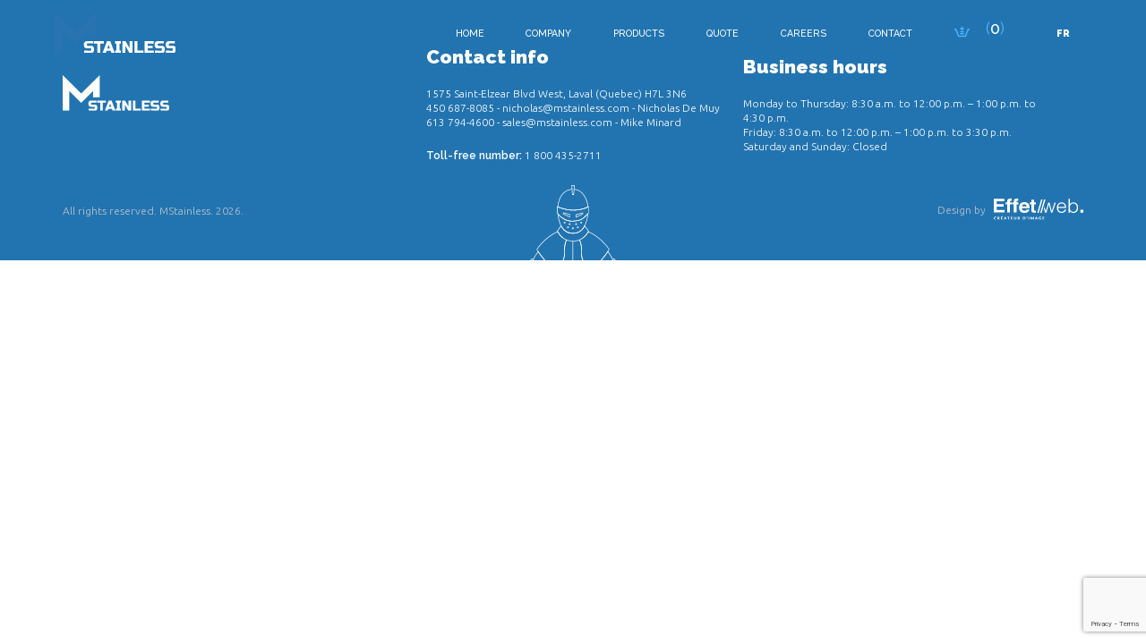

--- FILE ---
content_type: text/html; charset=UTF-8
request_url: https://mstainless.com/?attachment_id=1260
body_size: 8329
content:
<!DOCTYPE html>
<html lang="en_US">
<head>

		<meta charset="UTF-8">
		<meta http-equiv="X-UA-Compatible" content="IE=edge">
		<meta name="viewport" content="width=device-width, initial-scale=1.0, maximum-scale=1.0, user-scalable=no">

		
					<meta property="og:type" content="article" />
						<meta property="og:url" content="https://mstainless.com/?attachment_id=1260" />
			<style>img:is([sizes="auto" i], [sizes^="auto," i]) { contain-intrinsic-size: 3000px 1500px }</style>
	<link rel="alternate" hreflang="fr" href="https://mstainless.com/fr/?attachment_id=1261" />
<link rel="alternate" hreflang="en" href="https://mstainless.com/?attachment_id=1260" />
<link rel="alternate" hreflang="x-default" href="https://mstainless.com/?attachment_id=1260" />

		<!-- All in One SEO 4.8.9 - aioseo.com -->
		<title>9 copy | MStainless</title>
	<meta name="robots" content="max-image-preview:large" />
	<meta name="author" content="effetweb"/>
	<link rel="canonical" href="https://mstainless.com/?attachment_id=1260" />
	<meta name="generator" content="All in One SEO (AIOSEO) 4.8.9" />
		<meta property="og:locale" content="en_US" />
		<meta property="og:site_name" content="MStainless |" />
		<meta property="og:type" content="article" />
		<meta property="og:title" content="9 copy | MStainless" />
		<meta property="og:url" content="https://mstainless.com/?attachment_id=1260" />
		<meta property="article:published_time" content="2019-10-08T17:59:52+00:00" />
		<meta property="article:modified_time" content="2019-10-08T17:59:52+00:00" />
		<meta name="twitter:card" content="summary" />
		<meta name="twitter:title" content="9 copy | MStainless" />
		<script type="application/ld+json" class="aioseo-schema">
			{"@context":"https:\/\/schema.org","@graph":[{"@type":"BreadcrumbList","@id":"https:\/\/mstainless.com\/?attachment_id=1260#breadcrumblist","itemListElement":[{"@type":"ListItem","@id":"https:\/\/mstainless.com#listItem","position":1,"name":"Home","item":"https:\/\/mstainless.com","nextItem":{"@type":"ListItem","@id":"https:\/\/mstainless.com\/?attachment_id=1260#listItem","name":"9 copy"}},{"@type":"ListItem","@id":"https:\/\/mstainless.com\/?attachment_id=1260#listItem","position":2,"name":"9 copy","previousItem":{"@type":"ListItem","@id":"https:\/\/mstainless.com#listItem","name":"Home"}}]},{"@type":"ItemPage","@id":"https:\/\/mstainless.com\/?attachment_id=1260#itempage","url":"https:\/\/mstainless.com\/?attachment_id=1260","name":"9 copy | MStainless","inLanguage":"en-US","isPartOf":{"@id":"https:\/\/mstainless.com\/#website"},"breadcrumb":{"@id":"https:\/\/mstainless.com\/?attachment_id=1260#breadcrumblist"},"author":{"@id":"https:\/\/mstainless.com\/blog\/author\/effetweb\/#author"},"creator":{"@id":"https:\/\/mstainless.com\/blog\/author\/effetweb\/#author"},"datePublished":"2019-10-08T17:59:52+00:00","dateModified":"2019-10-08T17:59:52+00:00"},{"@type":"Organization","@id":"https:\/\/mstainless.com\/#organization","name":"MStainless","url":"https:\/\/mstainless.com\/"},{"@type":"Person","@id":"https:\/\/mstainless.com\/blog\/author\/effetweb\/#author","url":"https:\/\/mstainless.com\/blog\/author\/effetweb\/","name":"effetweb","image":{"@type":"ImageObject","@id":"https:\/\/mstainless.com\/?attachment_id=1260#authorImage","url":"https:\/\/secure.gravatar.com\/avatar\/8c611dc6823a8e1d9132cbb766cc3fbc4b4cc08b43c412f554a4126d9219ba7b?s=96&d=mm&r=g","width":96,"height":96,"caption":"effetweb"}},{"@type":"WebSite","@id":"https:\/\/mstainless.com\/#website","url":"https:\/\/mstainless.com\/","name":"MStainless","inLanguage":"en-US","publisher":{"@id":"https:\/\/mstainless.com\/#organization"}}]}
		</script>
		<!-- All in One SEO -->

<link rel="alternate" type="application/rss+xml" title="MStainless &raquo; 9 copy Comments Feed" href="https://mstainless.com/?attachment_id=1260/feed/" />
<link rel='stylesheet' id='wp-block-library-css' href='https://mstainless.com/wp-includes/css/dist/block-library/style.min.css' type='text/css' media='all' />
<style id='classic-theme-styles-inline-css' type='text/css'>
/*! This file is auto-generated */
.wp-block-button__link{color:#fff;background-color:#32373c;border-radius:9999px;box-shadow:none;text-decoration:none;padding:calc(.667em + 2px) calc(1.333em + 2px);font-size:1.125em}.wp-block-file__button{background:#32373c;color:#fff;text-decoration:none}
</style>
<style id='global-styles-inline-css' type='text/css'>
:root{--wp--preset--aspect-ratio--square: 1;--wp--preset--aspect-ratio--4-3: 4/3;--wp--preset--aspect-ratio--3-4: 3/4;--wp--preset--aspect-ratio--3-2: 3/2;--wp--preset--aspect-ratio--2-3: 2/3;--wp--preset--aspect-ratio--16-9: 16/9;--wp--preset--aspect-ratio--9-16: 9/16;--wp--preset--color--black: #000000;--wp--preset--color--cyan-bluish-gray: #abb8c3;--wp--preset--color--white: #ffffff;--wp--preset--color--pale-pink: #f78da7;--wp--preset--color--vivid-red: #cf2e2e;--wp--preset--color--luminous-vivid-orange: #ff6900;--wp--preset--color--luminous-vivid-amber: #fcb900;--wp--preset--color--light-green-cyan: #7bdcb5;--wp--preset--color--vivid-green-cyan: #00d084;--wp--preset--color--pale-cyan-blue: #8ed1fc;--wp--preset--color--vivid-cyan-blue: #0693e3;--wp--preset--color--vivid-purple: #9b51e0;--wp--preset--gradient--vivid-cyan-blue-to-vivid-purple: linear-gradient(135deg,rgba(6,147,227,1) 0%,rgb(155,81,224) 100%);--wp--preset--gradient--light-green-cyan-to-vivid-green-cyan: linear-gradient(135deg,rgb(122,220,180) 0%,rgb(0,208,130) 100%);--wp--preset--gradient--luminous-vivid-amber-to-luminous-vivid-orange: linear-gradient(135deg,rgba(252,185,0,1) 0%,rgba(255,105,0,1) 100%);--wp--preset--gradient--luminous-vivid-orange-to-vivid-red: linear-gradient(135deg,rgba(255,105,0,1) 0%,rgb(207,46,46) 100%);--wp--preset--gradient--very-light-gray-to-cyan-bluish-gray: linear-gradient(135deg,rgb(238,238,238) 0%,rgb(169,184,195) 100%);--wp--preset--gradient--cool-to-warm-spectrum: linear-gradient(135deg,rgb(74,234,220) 0%,rgb(151,120,209) 20%,rgb(207,42,186) 40%,rgb(238,44,130) 60%,rgb(251,105,98) 80%,rgb(254,248,76) 100%);--wp--preset--gradient--blush-light-purple: linear-gradient(135deg,rgb(255,206,236) 0%,rgb(152,150,240) 100%);--wp--preset--gradient--blush-bordeaux: linear-gradient(135deg,rgb(254,205,165) 0%,rgb(254,45,45) 50%,rgb(107,0,62) 100%);--wp--preset--gradient--luminous-dusk: linear-gradient(135deg,rgb(255,203,112) 0%,rgb(199,81,192) 50%,rgb(65,88,208) 100%);--wp--preset--gradient--pale-ocean: linear-gradient(135deg,rgb(255,245,203) 0%,rgb(182,227,212) 50%,rgb(51,167,181) 100%);--wp--preset--gradient--electric-grass: linear-gradient(135deg,rgb(202,248,128) 0%,rgb(113,206,126) 100%);--wp--preset--gradient--midnight: linear-gradient(135deg,rgb(2,3,129) 0%,rgb(40,116,252) 100%);--wp--preset--font-size--small: 13px;--wp--preset--font-size--medium: 20px;--wp--preset--font-size--large: 36px;--wp--preset--font-size--x-large: 42px;--wp--preset--spacing--20: 0.44rem;--wp--preset--spacing--30: 0.67rem;--wp--preset--spacing--40: 1rem;--wp--preset--spacing--50: 1.5rem;--wp--preset--spacing--60: 2.25rem;--wp--preset--spacing--70: 3.38rem;--wp--preset--spacing--80: 5.06rem;--wp--preset--shadow--natural: 6px 6px 9px rgba(0, 0, 0, 0.2);--wp--preset--shadow--deep: 12px 12px 50px rgba(0, 0, 0, 0.4);--wp--preset--shadow--sharp: 6px 6px 0px rgba(0, 0, 0, 0.2);--wp--preset--shadow--outlined: 6px 6px 0px -3px rgba(255, 255, 255, 1), 6px 6px rgba(0, 0, 0, 1);--wp--preset--shadow--crisp: 6px 6px 0px rgba(0, 0, 0, 1);}:where(.is-layout-flex){gap: 0.5em;}:where(.is-layout-grid){gap: 0.5em;}body .is-layout-flex{display: flex;}.is-layout-flex{flex-wrap: wrap;align-items: center;}.is-layout-flex > :is(*, div){margin: 0;}body .is-layout-grid{display: grid;}.is-layout-grid > :is(*, div){margin: 0;}:where(.wp-block-columns.is-layout-flex){gap: 2em;}:where(.wp-block-columns.is-layout-grid){gap: 2em;}:where(.wp-block-post-template.is-layout-flex){gap: 1.25em;}:where(.wp-block-post-template.is-layout-grid){gap: 1.25em;}.has-black-color{color: var(--wp--preset--color--black) !important;}.has-cyan-bluish-gray-color{color: var(--wp--preset--color--cyan-bluish-gray) !important;}.has-white-color{color: var(--wp--preset--color--white) !important;}.has-pale-pink-color{color: var(--wp--preset--color--pale-pink) !important;}.has-vivid-red-color{color: var(--wp--preset--color--vivid-red) !important;}.has-luminous-vivid-orange-color{color: var(--wp--preset--color--luminous-vivid-orange) !important;}.has-luminous-vivid-amber-color{color: var(--wp--preset--color--luminous-vivid-amber) !important;}.has-light-green-cyan-color{color: var(--wp--preset--color--light-green-cyan) !important;}.has-vivid-green-cyan-color{color: var(--wp--preset--color--vivid-green-cyan) !important;}.has-pale-cyan-blue-color{color: var(--wp--preset--color--pale-cyan-blue) !important;}.has-vivid-cyan-blue-color{color: var(--wp--preset--color--vivid-cyan-blue) !important;}.has-vivid-purple-color{color: var(--wp--preset--color--vivid-purple) !important;}.has-black-background-color{background-color: var(--wp--preset--color--black) !important;}.has-cyan-bluish-gray-background-color{background-color: var(--wp--preset--color--cyan-bluish-gray) !important;}.has-white-background-color{background-color: var(--wp--preset--color--white) !important;}.has-pale-pink-background-color{background-color: var(--wp--preset--color--pale-pink) !important;}.has-vivid-red-background-color{background-color: var(--wp--preset--color--vivid-red) !important;}.has-luminous-vivid-orange-background-color{background-color: var(--wp--preset--color--luminous-vivid-orange) !important;}.has-luminous-vivid-amber-background-color{background-color: var(--wp--preset--color--luminous-vivid-amber) !important;}.has-light-green-cyan-background-color{background-color: var(--wp--preset--color--light-green-cyan) !important;}.has-vivid-green-cyan-background-color{background-color: var(--wp--preset--color--vivid-green-cyan) !important;}.has-pale-cyan-blue-background-color{background-color: var(--wp--preset--color--pale-cyan-blue) !important;}.has-vivid-cyan-blue-background-color{background-color: var(--wp--preset--color--vivid-cyan-blue) !important;}.has-vivid-purple-background-color{background-color: var(--wp--preset--color--vivid-purple) !important;}.has-black-border-color{border-color: var(--wp--preset--color--black) !important;}.has-cyan-bluish-gray-border-color{border-color: var(--wp--preset--color--cyan-bluish-gray) !important;}.has-white-border-color{border-color: var(--wp--preset--color--white) !important;}.has-pale-pink-border-color{border-color: var(--wp--preset--color--pale-pink) !important;}.has-vivid-red-border-color{border-color: var(--wp--preset--color--vivid-red) !important;}.has-luminous-vivid-orange-border-color{border-color: var(--wp--preset--color--luminous-vivid-orange) !important;}.has-luminous-vivid-amber-border-color{border-color: var(--wp--preset--color--luminous-vivid-amber) !important;}.has-light-green-cyan-border-color{border-color: var(--wp--preset--color--light-green-cyan) !important;}.has-vivid-green-cyan-border-color{border-color: var(--wp--preset--color--vivid-green-cyan) !important;}.has-pale-cyan-blue-border-color{border-color: var(--wp--preset--color--pale-cyan-blue) !important;}.has-vivid-cyan-blue-border-color{border-color: var(--wp--preset--color--vivid-cyan-blue) !important;}.has-vivid-purple-border-color{border-color: var(--wp--preset--color--vivid-purple) !important;}.has-vivid-cyan-blue-to-vivid-purple-gradient-background{background: var(--wp--preset--gradient--vivid-cyan-blue-to-vivid-purple) !important;}.has-light-green-cyan-to-vivid-green-cyan-gradient-background{background: var(--wp--preset--gradient--light-green-cyan-to-vivid-green-cyan) !important;}.has-luminous-vivid-amber-to-luminous-vivid-orange-gradient-background{background: var(--wp--preset--gradient--luminous-vivid-amber-to-luminous-vivid-orange) !important;}.has-luminous-vivid-orange-to-vivid-red-gradient-background{background: var(--wp--preset--gradient--luminous-vivid-orange-to-vivid-red) !important;}.has-very-light-gray-to-cyan-bluish-gray-gradient-background{background: var(--wp--preset--gradient--very-light-gray-to-cyan-bluish-gray) !important;}.has-cool-to-warm-spectrum-gradient-background{background: var(--wp--preset--gradient--cool-to-warm-spectrum) !important;}.has-blush-light-purple-gradient-background{background: var(--wp--preset--gradient--blush-light-purple) !important;}.has-blush-bordeaux-gradient-background{background: var(--wp--preset--gradient--blush-bordeaux) !important;}.has-luminous-dusk-gradient-background{background: var(--wp--preset--gradient--luminous-dusk) !important;}.has-pale-ocean-gradient-background{background: var(--wp--preset--gradient--pale-ocean) !important;}.has-electric-grass-gradient-background{background: var(--wp--preset--gradient--electric-grass) !important;}.has-midnight-gradient-background{background: var(--wp--preset--gradient--midnight) !important;}.has-small-font-size{font-size: var(--wp--preset--font-size--small) !important;}.has-medium-font-size{font-size: var(--wp--preset--font-size--medium) !important;}.has-large-font-size{font-size: var(--wp--preset--font-size--large) !important;}.has-x-large-font-size{font-size: var(--wp--preset--font-size--x-large) !important;}
:where(.wp-block-post-template.is-layout-flex){gap: 1.25em;}:where(.wp-block-post-template.is-layout-grid){gap: 1.25em;}
:where(.wp-block-columns.is-layout-flex){gap: 2em;}:where(.wp-block-columns.is-layout-grid){gap: 2em;}
:root :where(.wp-block-pullquote){font-size: 1.5em;line-height: 1.6;}
</style>
<link rel='stylesheet' id='contact-form-7-css' href='https://mstainless.com/wp-content/plugins/contact-form-7/includes/css/styles.css' type='text/css' media='all' />
<link rel='stylesheet' id='woocommerce-layout-css' href='https://mstainless.com/wp-content/plugins/woocommerce/assets/css/woocommerce-layout.css' type='text/css' media='all' />
<link rel='stylesheet' id='woocommerce-smallscreen-css' href='https://mstainless.com/wp-content/plugins/woocommerce/assets/css/woocommerce-smallscreen.css' type='text/css' media='only screen and (max-width: 768px)' />
<link rel='stylesheet' id='woocommerce-general-css' href='https://mstainless.com/wp-content/plugins/woocommerce/assets/css/woocommerce.css' type='text/css' media='all' />
<style id='woocommerce-inline-inline-css' type='text/css'>
.woocommerce form .form-row .required { visibility: visible; }
</style>
<link rel='stylesheet' id='wpml-menu-item-0-css' href='https://mstainless.com/wp-content/plugins/sitepress-multilingual-cms/templates/language-switchers/menu-item/style.min.css' type='text/css' media='all' />
<link rel='stylesheet' id='cms-navigation-style-base-css' href='https://mstainless.com/wp-content/plugins/wpml-cms-nav/res/css/cms-navigation-base.css' type='text/css' media='screen' />
<link rel='stylesheet' id='cms-navigation-style-css' href='https://mstainless.com/wp-content/plugins/wpml-cms-nav/res/css/cms-navigation.css' type='text/css' media='screen' />
<link rel='stylesheet' id='brands-styles-css' href='https://mstainless.com/wp-content/plugins/woocommerce/assets/css/brands.css' type='text/css' media='all' />
<link rel='stylesheet' id='effetweb-fontAwesome-css' href='https://cdnjs.cloudflare.com/ajax/libs/font-awesome/4.7.0/css/font-awesome.min.css' type='text/css' media='all' />
<link rel='stylesheet' id='effetweb-slick-css' href='https://cdn.jsdelivr.net/npm/slick-carousel@1.8.1/slick/slick.css' type='text/css' media='all' />
<link rel='stylesheet' id='effetweb-slick-theme-css' href='https://cdn.jsdelivr.net/npm/slick-carousel@1.8.1/slick/slick-theme.css' type='text/css' media='all' />
<link rel='stylesheet' id='effetweb-wow-css' href='https://cdnjs.cloudflare.com/ajax/libs/animate.css/3.7.0/animate.min.css' type='text/css' media='all' />
<link rel='stylesheet' id='heateor_sss_frontend_css-css' href='https://mstainless.com/wp-content/plugins/sassy-social-share/public/css/sassy-social-share-public.css' type='text/css' media='all' />
<style id='heateor_sss_frontend_css-inline-css' type='text/css'>
.heateor_sss_button_instagram span.heateor_sss_svg,a.heateor_sss_instagram span.heateor_sss_svg{background:radial-gradient(circle at 30% 107%,#fdf497 0,#fdf497 5%,#fd5949 45%,#d6249f 60%,#285aeb 90%)}div.heateor_sss_horizontal_sharing a.heateor_sss_button_instagram span{background:#BEC4CB!important;}div.heateor_sss_standard_follow_icons_container a.heateor_sss_button_instagram span{background:#BEC4CB}div.heateor_sss_horizontal_sharing a.heateor_sss_button_instagram span:hover{background:#BEC4CB!important;}div.heateor_sss_standard_follow_icons_container a.heateor_sss_button_instagram span:hover{background:#BEC4CB}.heateor_sss_horizontal_sharing .heateor_sss_svg,.heateor_sss_standard_follow_icons_container .heateor_sss_svg{background-color:#BEC4CB!important;background:#BEC4CB!important;color:#ffffff;border-width:0px;border-style:solid;border-color:transparent}.heateor_sss_horizontal_sharing span.heateor_sss_svg:hover,.heateor_sss_standard_follow_icons_container span.heateor_sss_svg:hover{background-color:#BEC4CB!important;background:#BEC4CB!importantborder-color:transparent;}.heateor_sss_vertical_sharing span.heateor_sss_svg,.heateor_sss_floating_follow_icons_container span.heateor_sss_svg{color:#fff;border-width:0px;border-style:solid;border-color:transparent;}.heateor_sss_vertical_sharing span.heateor_sss_svg:hover,.heateor_sss_floating_follow_icons_container span.heateor_sss_svg:hover{border-color:transparent;}@media screen and (max-width:783px) {.heateor_sss_vertical_sharing{display:none!important}}div.heateor_sss_mobile_footer{display:none;}@media screen and (max-width:783px){div.heateor_sss_bottom_sharing .heateorSssTCBackground{background-color:white}div.heateor_sss_bottom_sharing{width:100%!important;left:0!important;}div.heateor_sss_bottom_sharing a{width:11.111111111111% !important;}div.heateor_sss_bottom_sharing .heateor_sss_svg{width: 100% !important;}div.heateor_sss_bottom_sharing div.heateorSssTotalShareCount{font-size:1em!important;line-height:28px!important}div.heateor_sss_bottom_sharing div.heateorSssTotalShareText{font-size:.7em!important;line-height:0px!important}div.heateor_sss_mobile_footer{display:block;height:40px;}.heateor_sss_bottom_sharing{padding:0!important;display:block!important;width:auto!important;bottom:-2px!important;top: auto!important;}.heateor_sss_bottom_sharing .heateor_sss_square_count{line-height:inherit;}.heateor_sss_bottom_sharing .heateorSssSharingArrow{display:none;}.heateor_sss_bottom_sharing .heateorSssTCBackground{margin-right:1.1em!important}}
</style>
<link rel='stylesheet' id='yith_ywraq_frontend-css' href='https://mstainless.com/wp-content/plugins/yith-woocommerce-request-a-quote-premium/assets/css/ywraq-frontend.css' type='text/css' media='all' />
<style id='yith_ywraq_frontend-inline-css' type='text/css'>
:root {
		--ywraq_layout_button_bg_color: #4db4ff;
		--ywraq_layout_button_bg_color_hover: #000000;
		--ywraq_layout_button_border_color: #4db4ff;
		--ywraq_layout_button_border_color_hover: #000000;
		--ywraq_layout_button_color: #fff;
		--ywraq_layout_button_color_hover: #fff;
		
		--ywraq_checkout_button_bg_color: #0066b4;
		--ywraq_checkout_button_bg_color_hover: #044a80;
		--ywraq_checkout_button_border_color: #0066b4;
		--ywraq_checkout_button_border_color_hover: #044a80;
		--ywraq_checkout_button_color: #ffffff;
		--ywraq_checkout_button_color_hover: #ffffff;
		
		--ywraq_accept_button_bg_color: #0066b4;
		--ywraq_accept_button_bg_color_hover: #044a80;
		--ywraq_accept_button_border_color: #0066b4;
		--ywraq_accept_button_border_color_hover: #044a80;
		--ywraq_accept_button_color: #ffffff;
		--ywraq_accept_button_color_hover: #ffffff;
		
		--ywraq_reject_button_bg_color: transparent;
		--ywraq_reject_button_bg_color_hover: #CC2B2B;
		--ywraq_reject_button_border_color: #CC2B2B;
		--ywraq_reject_button_border_color_hover: #CC2B2B;
		--ywraq_reject_button_color: #CC2B2B;
		--ywraq_reject_button_color_hover: #ffffff;
		}		

</style>
<script type="text/javascript" src="https://mstainless.com/wp-includes/js/jquery/jquery.min.js" id="jquery-core-js"></script>
<script type="text/javascript" src="https://mstainless.com/wp-includes/js/jquery/jquery-migrate.min.js" id="jquery-migrate-js"></script>
<script type="text/javascript" src="https://mstainless.com/wp-content/plugins/woocommerce/assets/js/jquery-blockui/jquery.blockUI.min.js" id="wc-jquery-blockui-js" defer="defer" data-wp-strategy="defer"></script>
<script type="text/javascript" id="wc-add-to-cart-js-extra">
/* <![CDATA[ */
var wc_add_to_cart_params = {"ajax_url":"\/wp-admin\/admin-ajax.php","wc_ajax_url":"\/?wc-ajax=%%endpoint%%","i18n_view_cart":"View cart","cart_url":"https:\/\/mstainless.com\/cart\/","is_cart":"","cart_redirect_after_add":"no"};
/* ]]> */
</script>
<script type="text/javascript" src="https://mstainless.com/wp-content/plugins/woocommerce/assets/js/frontend/add-to-cart.min.js" id="wc-add-to-cart-js" defer="defer" data-wp-strategy="defer"></script>
<script type="text/javascript" src="https://mstainless.com/wp-content/plugins/woocommerce/assets/js/js-cookie/js.cookie.min.js" id="wc-js-cookie-js" defer="defer" data-wp-strategy="defer"></script>
<script type="text/javascript" id="woocommerce-js-extra">
/* <![CDATA[ */
var woocommerce_params = {"ajax_url":"\/wp-admin\/admin-ajax.php","wc_ajax_url":"\/?wc-ajax=%%endpoint%%","i18n_password_show":"Show password","i18n_password_hide":"Hide password"};
/* ]]> */
</script>
<script type="text/javascript" src="https://mstainless.com/wp-content/plugins/woocommerce/assets/js/frontend/woocommerce.min.js" id="woocommerce-js" defer="defer" data-wp-strategy="defer"></script>
<script type="text/javascript" src="https://code.jquery.com/jquery-1.8.1.min.js" id="effetweb-jquery-js"></script>
<link rel='shortlink' href='https://mstainless.com/?p=1260' />
<meta name="generator" content="WPML ver:4.8.4 stt:1,4;" />
<!-- Google site verification - Google for WooCommerce -->
<meta name="google-site-verification" content="BR3CEhUn2zKMmt9RR7Q4R_H0E1P-Rb9K5d7f5jJTJeE" />
	<noscript><style>.woocommerce-product-gallery{ opacity: 1 !important; }</style></noscript>
			<style type="text/css" id="wp-custom-css">
			.section-contact-heading .form .wpcf7-form div.d-flex .col {
  padding: 15px 15px 0 15px;
}
.section-contact-heading .form .wpcf7-form div.d-flex .col p {
	margin: 0;
}
.section-contact-heading .form .wpcf7-form div.d-flex .npd {
  padding: 0 15px;
	width: 100%;
}
.section-contact-heading .form .wpcf7-form div.d-flex.w-100 .col,
.section-contact-heading .form .wpcf7-form-control-wrap textarea {
	width: 100%;
}		</style>
		
		<!-- Global site tag (gtag.js) - Google Ads: AW-11389557956 - Google for WooCommerce -->
		<script async src="https://www.googletagmanager.com/gtag/js?id=AW-11389557956"></script>
		<script>
			window.dataLayer = window.dataLayer || [];
			function gtag() { dataLayer.push(arguments); }
			gtag( 'consent', 'default', {
				analytics_storage: 'denied',
				ad_storage: 'denied',
				ad_user_data: 'denied',
				ad_personalization: 'denied',
				region: ['AT', 'BE', 'BG', 'HR', 'CY', 'CZ', 'DK', 'EE', 'FI', 'FR', 'DE', 'GR', 'HU', 'IS', 'IE', 'IT', 'LV', 'LI', 'LT', 'LU', 'MT', 'NL', 'NO', 'PL', 'PT', 'RO', 'SK', 'SI', 'ES', 'SE', 'GB', 'CH'],
				wait_for_update: 500,
			} );
			gtag('js', new Date());
			gtag('set', 'developer_id.dOGY3NW', true);
			gtag("config", "AW-11389557956", { "groups": "GLA", "send_page_view": false });		</script>

				<link href="https://fonts.googleapis.com/css?family=Raleway:300,400,500,600,900|Ubuntu:300,400,700" rel="stylesheet">
		<link rel="stylesheet" href="https://mstainless.com/wp-content/themes/effetweb/assets/css/styles.css">
		<link rel="stylesheet" href="https://mstainless.com/wp-content/themes/effetweb/assets/css/responsive.css">
		<link rel="stylesheet" href="https://mstainless.com/wp-content/themes/effetweb/style.css">
		<link rel="stylesheet" href="https://mstainless.com/wp-content/themes/effetweb/assets/css/fonts.css">
		<link rel="stylesheet" href="https://mstainless.com/wp-content/themes/effetweb/assets/css/store.css">

<link rel="apple-touch-icon" sizes="180x180" href="/wp-content/themes/effetweb/icons/apple-touch-icon.png">
<link rel="icon" type="image/png" sizes="32x32" href="/wp-content/themes/effetweb/icons/favicon-32x32.png">
<link rel="icon" type="image/png" sizes="16x16" href="/wp-content/themes/effetweb/icons/favicon-16x16.png">
<link rel="manifest" href="/wp-content/themes/effetweb/icons//site.webmanifest">
<meta name="msapplication-TileColor" content="#ffffff">
<meta name="theme-color" content="#ffffff">
<!-- Google tag (gtag.js) --> <script async src="https://www.googletagmanager.com/gtag/js?id=G-JE6D41GTZN"></script> <script>   window.dataLayer = window.dataLayer || [];   function gtag(){dataLayer.push(arguments);}   gtag('js', new Date());   gtag('config', 'G-JE6D41GTZN'); </script>

	
			<!-- Global site tag (gtag.js) - Google Analytics -->
			<script async src="https://www.googletagmanager.com/gtag/js?id="></script>
			<script>
			  window.dataLayer = window.dataLayer || [];
			  function gtag(){dataLayer.push(arguments);}
			  gtag('js', new Date());

			  gtag('config', '');
			</script>
			<script>
				(function(w,d,s,g,js,fs){
				  g=w.gapi||(w.gapi={});g.analytics={q:[],ready:function(f){this.q.push(f);}};
				  js=d.createElement(s);fs=d.getElementsByTagName(s)[0];
				  js.src='https://apis.google.com/js/platform.js';
				  fs.parentNode.insertBefore(js,fs);js.onload=function(){g.load('analytics');};
				}(window,document,'script'));
			</script>

	</head>
<body class="attachment wp-singular attachment-template-default single single-attachment postid-1260 attachmentid-1260 attachment-png wp-theme-effetweb not-loaded no-js theme-effetweb woocommerce-no-js">

	<div class="page-wrap">




<div class="header-nav">
  
  <a href="https://mstainless.com">
              <img src="https://mstainless.com/wp-content/uploads/2018/07/MStainless_logo.svg" class="logo" alt="">
          </a>
    
  <div class="light menu-wrap">
    <div class="menu-menu-en-container"><ul id="menu-menu-en" class="menu"><li id="menu-item-55" class="menu-item menu-item-type-post_type menu-item-object-page menu-item-home menu-item-55"><a href="https://mstainless.com/">Home</a></li>
<li id="menu-item-54" class="menu-item menu-item-type-post_type menu-item-object-page menu-item-has-children menu-item-54"><a href="https://mstainless.com/enterprise/">Company</a>
<ul class="sub-menu">
	<li id="menu-item-53" class="menu-item menu-item-type-post_type menu-item-object-page menu-item-53"><a href="https://mstainless.com/conception/">Manufacturing</a></li>
	<li id="menu-item-52" class="menu-item menu-item-type-post_type menu-item-object-page menu-item-52"><a href="https://mstainless.com/services/">Services</a></li>
	<li id="menu-item-51" class="menu-item menu-item-type-post_type menu-item-object-page menu-item-51"><a href="https://mstainless.com/projects/">Projects</a></li>
</ul>
</li>
<li id="menu-item-1162" class="menu-item menu-item-type-post_type menu-item-object-page menu-item-1162"><a href="https://mstainless.com/products/">Products</a></li>
<li id="menu-item-1943" class="menu-item menu-item-type-post_type menu-item-object-page menu-item-1943"><a href="https://mstainless.com/quote-request/">Quote</a></li>
<li id="menu-item-1835" class="menu-item menu-item-type-post_type menu-item-object-page menu-item-1835"><a href="https://mstainless.com/careers/">Careers</a></li>
<li id="menu-item-50" class="menu-item menu-item-type-post_type menu-item-object-page menu-item-50"><a href="https://mstainless.com/contact/">Contact</a></li>
<li id="menu-item-927" class="phone menu-item menu-item-type-custom menu-item-object-custom menu-item-927"><a href="tel:+18004352711">1 800 435-2711</a></li>
<li id="menu-item-1145" class="menu-item menu-item-type-post_type menu-item-object-page menu-item-1145"><a href="https://mstainless.com/quote/"><i class="icon-icn-quote"></i><div class="ywraq_number_items" data-show_url="yes" data-item_name="" data-item_plural_name=""><a href="https://mstainless.com/quote/">0 <span></span></a></div></a></li>
<li id="menu-item-wpml-ls-4-fr" class="menu-item wpml-ls-slot-4 wpml-ls-item wpml-ls-item-fr wpml-ls-menu-item wpml-ls-first-item wpml-ls-last-item menu-item-type-wpml_ls_menu_item menu-item-object-wpml_ls_menu_item menu-item-wpml-ls-4-fr"><a href="https://mstainless.com/fr/?attachment_id=1261" title="Switch to Fr" aria-label="Switch to Fr" role="menuitem"><span class="wpml-ls-native" lang="fr">Fr</span></a></li>
</ul></div>  </div>
  
  <div class="menu-mobile-overlay">
    <div class="wrap">
      <div class="close-button">
        
      </div>
      <div class="menu-menu-en-container"><ul id="menu-menu-en-1" class="menu"><li class="menu-item menu-item-type-post_type menu-item-object-page menu-item-home menu-item-55"><a href="https://mstainless.com/">Home</a></li>
<li class="menu-item menu-item-type-post_type menu-item-object-page menu-item-has-children menu-item-54"><a href="https://mstainless.com/enterprise/">Company</a>
<ul class="sub-menu">
	<li class="menu-item menu-item-type-post_type menu-item-object-page menu-item-53"><a href="https://mstainless.com/conception/">Manufacturing</a></li>
	<li class="menu-item menu-item-type-post_type menu-item-object-page menu-item-52"><a href="https://mstainless.com/services/">Services</a></li>
	<li class="menu-item menu-item-type-post_type menu-item-object-page menu-item-51"><a href="https://mstainless.com/projects/">Projects</a></li>
</ul>
</li>
<li class="menu-item menu-item-type-post_type menu-item-object-page menu-item-1162"><a href="https://mstainless.com/products/">Products</a></li>
<li class="menu-item menu-item-type-post_type menu-item-object-page menu-item-1943"><a href="https://mstainless.com/quote-request/">Quote</a></li>
<li class="menu-item menu-item-type-post_type menu-item-object-page menu-item-1835"><a href="https://mstainless.com/careers/">Careers</a></li>
<li class="menu-item menu-item-type-post_type menu-item-object-page menu-item-50"><a href="https://mstainless.com/contact/">Contact</a></li>
<li class="phone menu-item menu-item-type-custom menu-item-object-custom menu-item-927"><a href="tel:+18004352711">1 800 435-2711</a></li>
<li class="menu-item menu-item-type-post_type menu-item-object-page menu-item-1145"><a href="https://mstainless.com/quote/"><i class="icon-icn-quote"></i><div class="ywraq_number_items" data-show_url="yes" data-item_name="" data-item_plural_name=""><a href="https://mstainless.com/quote/">0 <span></span></a></div></a></li>
<li class="menu-item wpml-ls-slot-4 wpml-ls-item wpml-ls-item-fr wpml-ls-menu-item wpml-ls-first-item wpml-ls-last-item menu-item-type-wpml_ls_menu_item menu-item-object-wpml_ls_menu_item menu-item-wpml-ls-4-fr"><a href="https://mstainless.com/fr/?attachment_id=1261" title="Switch to Fr" aria-label="Switch to Fr" role="menuitem"><span class="wpml-ls-native" lang="fr">Fr</span></a></li>
</ul></div>    </div>
  </div>
  
  <div class="menu-toggle light">
    <div class="bar"></div>
    <div class="bar"></div>
    <div class="bar"></div>
  </div>
  
</div>

<div class="footer-nav" style="background-color: #2274b0">
  
  <div class="flex-wrap">
    
    <div class="col">
      <a href="https://mstainless.com">
        <img class="logo" src="https://mstainless.com/wp-content/uploads/2018/07/MStainless_logo_white.svg" alt="">
      </a>
    </div>
    
    <div class="col">
      <div class="float-center">
        <h3>Contact info</h3>
        <p>
          1575  Saint-Elzear  Blvd  West, Laval (Quebec) H7L 3N6        </p>

                    	               <p>
          		<a href="tel:+1450 687-8085">450 687-8085</a> - <a href="mailto:nicholas@mstainless.com">nicholas@mstainless.com</a> - Nicholas De Muy</p>
          	               <p>
          		<a href="tel:+1613 794-4600">613 794-4600</a> - <a href="mailto:sales@mstainless.com">sales@mstainless.com</a> - Mike Minard</p>
          	                    <br>
          <p><b>Toll-free number:</b> <a href="tel:1 800 435-2711">1 800 435-2711</a></p>
      </div>
    </div>

    <div class="col">
      <div class="float-right p-line-height">
          <h3>Business hours</h3>
          <p>Monday to Thursday: 8:30 a.m. to 12:00 p.m. – 1:00 p.m. to 4:30 p.m.<br />
Friday: 8:30 a.m. to 12:00 p.m. – 1:00 p.m. to 3:30 p.m.<br />
Saturday and Sunday: Closed</p>
      </div>
    </div>
    
    <div class="col copyright">
      <p>All rights reserved. MStainless. 2026.</p>
    </div>
    
    <div class="col image">
      <img src="https://mstainless.com/wp-content/uploads/2018/08/footer-armure.svg" class="armor center" alt="">
    </div>
    
    <div class="col conception">
      <p class="text-right">
        Design by &nbsp; <a href="https://effetweb.ca/" target="_blank"><img src="https://mstainless.com/wp-content/themes/effetweb/assets/images/EffetWeb_logo_blanc.svg"></a>
      </p>
    </div>
    
  </div>
  
</div>
	</div>
<script type="speculationrules">
{"prefetch":[{"source":"document","where":{"and":[{"href_matches":"\/*"},{"not":{"href_matches":["\/wp-*.php","\/wp-admin\/*","\/wp-content\/uploads\/*","\/wp-content\/*","\/wp-content\/plugins\/*","\/wp-content\/themes\/effetweb\/*","\/*\\?(.+)"]}},{"not":{"selector_matches":"a[rel~=\"nofollow\"]"}},{"not":{"selector_matches":".no-prefetch, .no-prefetch a"}}]},"eagerness":"conservative"}]}
</script>
	<script type='text/javascript'>
		(function () {
			var c = document.body.className;
			c = c.replace(/woocommerce-no-js/, 'woocommerce-js');
			document.body.className = c;
		})();
	</script>
	<link rel='stylesheet' id='wc-blocks-style-css' href='https://mstainless.com/wp-content/plugins/woocommerce/assets/client/blocks/wc-blocks.css' type='text/css' media='all' />
<script type="text/javascript" src="https://mstainless.com/wp-includes/js/dist/hooks.min.js" id="wp-hooks-js"></script>
<script type="text/javascript" src="https://mstainless.com/wp-includes/js/dist/i18n.min.js" id="wp-i18n-js"></script>
<script type="text/javascript" id="wp-i18n-js-after">
/* <![CDATA[ */
wp.i18n.setLocaleData( { 'text direction\u0004ltr': [ 'ltr' ] } );
/* ]]> */
</script>
<script type="text/javascript" src="https://mstainless.com/wp-content/plugins/contact-form-7/includes/swv/js/index.js" id="swv-js"></script>
<script type="text/javascript" id="contact-form-7-js-before">
/* <![CDATA[ */
var wpcf7 = {
    "api": {
        "root": "https:\/\/mstainless.com\/wp-json\/",
        "namespace": "contact-form-7\/v1"
    }
};
/* ]]> */
</script>
<script type="text/javascript" src="https://mstainless.com/wp-content/plugins/contact-form-7/includes/js/index.js" id="contact-form-7-js"></script>
<script type="text/javascript" id="cart-widget-js-extra">
/* <![CDATA[ */
var actions = {"is_lang_switched":"0","force_reset":"0"};
/* ]]> */
</script>
<script type="text/javascript" src="https://mstainless.com/wp-content/plugins/woocommerce-multilingual/res/js/cart_widget.min.js" id="cart-widget-js" defer="defer" data-wp-strategy="defer"></script>
<script type="text/javascript" id="heateor_sss_sharing_js-js-before">
/* <![CDATA[ */
function heateorSssLoadEvent(e) {var t=window.onload;if (typeof window.onload!="function") {window.onload=e}else{window.onload=function() {t();e()}}};	var heateorSssSharingAjaxUrl = 'https://mstainless.com/wp-admin/admin-ajax.php', heateorSssCloseIconPath = 'https://mstainless.com/wp-content/plugins/sassy-social-share/public/../images/close.png', heateorSssPluginIconPath = 'https://mstainless.com/wp-content/plugins/sassy-social-share/public/../images/logo.png', heateorSssHorizontalSharingCountEnable = 0, heateorSssVerticalSharingCountEnable = 0, heateorSssSharingOffset = -10; var heateorSssMobileStickySharingEnabled = 1;var heateorSssCopyLinkMessage = "Link copied.";var heateorSssUrlCountFetched = [], heateorSssSharesText = 'Shares', heateorSssShareText = 'Share';function heateorSssPopup(e) {window.open(e,"popUpWindow","height=400,width=600,left=400,top=100,resizable,scrollbars,toolbar=0,personalbar=0,menubar=no,location=no,directories=no,status")}
/* ]]> */
</script>
<script type="text/javascript" src="https://mstainless.com/wp-content/plugins/sassy-social-share/public/js/sassy-social-share-public.js" id="heateor_sss_sharing_js-js"></script>
<script type="text/javascript" src="https://mstainless.com/wp-content/plugins/woocommerce/assets/js/sourcebuster/sourcebuster.min.js" id="sourcebuster-js-js"></script>
<script type="text/javascript" id="wc-order-attribution-js-extra">
/* <![CDATA[ */
var wc_order_attribution = {"params":{"lifetime":1.0e-5,"session":30,"base64":false,"ajaxurl":"https:\/\/mstainless.com\/wp-admin\/admin-ajax.php","prefix":"wc_order_attribution_","allowTracking":true},"fields":{"source_type":"current.typ","referrer":"current_add.rf","utm_campaign":"current.cmp","utm_source":"current.src","utm_medium":"current.mdm","utm_content":"current.cnt","utm_id":"current.id","utm_term":"current.trm","utm_source_platform":"current.plt","utm_creative_format":"current.fmt","utm_marketing_tactic":"current.tct","session_entry":"current_add.ep","session_start_time":"current_add.fd","session_pages":"session.pgs","session_count":"udata.vst","user_agent":"udata.uag"}};
/* ]]> */
</script>
<script type="text/javascript" src="https://mstainless.com/wp-content/plugins/woocommerce/assets/js/frontend/order-attribution.min.js" id="wc-order-attribution-js"></script>
<script type="text/javascript" src="https://mstainless.com/wp-includes/js/jquery/ui/core.min.js" id="jquery-ui-core-js"></script>
<script type="text/javascript" src="https://mstainless.com/wp-includes/js/jquery/ui/mouse.min.js" id="jquery-ui-mouse-js"></script>
<script type="text/javascript" src="https://mstainless.com/wp-includes/js/jquery/ui/resizable.min.js" id="jquery-ui-resizable-js"></script>
<script type="text/javascript" src="https://mstainless.com/wp-includes/js/jquery/ui/draggable.min.js" id="jquery-ui-draggable-js"></script>
<script type="text/javascript" src="https://mstainless.com/wp-includes/js/jquery/ui/controlgroup.min.js" id="jquery-ui-controlgroup-js"></script>
<script type="text/javascript" src="https://mstainless.com/wp-includes/js/jquery/ui/checkboxradio.min.js" id="jquery-ui-checkboxradio-js"></script>
<script type="text/javascript" src="https://mstainless.com/wp-includes/js/jquery/ui/button.min.js" id="jquery-ui-button-js"></script>
<script type="text/javascript" src="https://mstainless.com/wp-includes/js/jquery/ui/dialog.min.js" id="jquery-ui-dialog-js"></script>
<script type="text/javascript" id="yith_ywraq_frontend-js-extra">
/* <![CDATA[ */
var ywraq_frontend = {"ajaxurl":"\/?wc-ajax=%%endpoint%%","current_lang":"","no_product_in_list":"<p class=\"ywraq_list_empty_message\">Your list is empty, add products to the list to send a request<p><p class=\"return-to-shop\"><a class=\"button wc-backward\" href=\"\/en\/products\">Go back<\/a><\/p>","block_loader":"https:\/\/mstainless.com\/wp-content\/plugins\/yith-woocommerce-request-a-quote-premium\/assets\/images\/ajax-loader.gif","go_to_the_list":"no","rqa_url":"https:\/\/mstainless.com\/quote\/","current_user_id":"","hide_price":"0","allow_out_of_stock":"","allow_only_on_out_of_stock":"","select_quantity":"Set at least the quantity for a product","i18n_choose_a_variation":"Please select some product options before adding this product to your quote list.","i18n_out_of_stock":"This Variation is Out of Stock, please select another one.","raq_table_refresh_check":"1","auto_update_cart_on_quantity_change":"1","enable_ajax_loading":"0","widget_classes":".widget_ywraq_list_quote, .widget_ywraq_mini_list_quote","show_form_with_empty_list":"0","mini_list_widget_popup":"1","isCheckout":"","showButtonOnCheckout":"","buttonOnCheckoutStyle":"button","buttonOnCheckoutLabel":"or ask for a quote"};
/* ]]> */
</script>
<script type="text/javascript" src="https://mstainless.com/wp-content/plugins/yith-woocommerce-request-a-quote-premium/assets/js/frontend.min.js" id="yith_ywraq_frontend-js"></script>
<script type="text/javascript" src="https://www.google.com/recaptcha/api.js?render=6LfRffYaAAAAAMwwFzh-O-eqjAvXuqMHFLGiSWU_" id="google-recaptcha-js"></script>
<script type="text/javascript" src="https://mstainless.com/wp-includes/js/dist/vendor/wp-polyfill.min.js" id="wp-polyfill-js"></script>
<script type="text/javascript" id="wpcf7-recaptcha-js-before">
/* <![CDATA[ */
var wpcf7_recaptcha = {
    "sitekey": "6LfRffYaAAAAAMwwFzh-O-eqjAvXuqMHFLGiSWU_",
    "actions": {
        "homepage": "homepage",
        "contactform": "contactform"
    }
};
/* ]]> */
</script>
<script type="text/javascript" src="https://mstainless.com/wp-content/plugins/contact-form-7/modules/recaptcha/index.js" id="wpcf7-recaptcha-js"></script>
<script type="text/javascript" src="https://cdn.jsdelivr.net/npm/slick-carousel@1.8.1/slick/slick.min.js" id="effetweb-slick-js"></script>
<script type="text/javascript" src="https://cdnjs.cloudflare.com/ajax/libs/wow/1.1.2/wow.min.js" id="effetweb-wow-js"></script>

<script src="https://mstainless.com/wp-content/themes/effetweb/assets/js/effetweb.min.js"></script>
<script src="https://maps.googleapis.com/maps/api/js?key=AIzaSyB03Vktl8P-rnU4rAvLdcLc_o8_joIbPjY&callback=initMap" async defer></script>
<script type="text/javascript" src="//cdn.callrail.com/companies/336548472/251b4392285f21258a77/12/swap.js"></script>
</body>
</html>


--- FILE ---
content_type: text/html; charset=UTF-8
request_url: https://mstainless.com/?wc-ajax=yith_ywraq_action
body_size: -238
content:
<div class="ywraq_number_items" data-show_url="yes" data-item_name="" data-item_plural_name=""><a href="https://mstainless.com/quote/">0 <span></span></a></div>

--- FILE ---
content_type: text/html; charset=UTF-8
request_url: https://mstainless.com/?wc-ajax=yith_ywraq_action
body_size: -589
content:
<div class="ywraq_number_items" data-show_url="yes" data-item_name="" data-item_plural_name=""><a href="https://mstainless.com/quote/">0 <span></span></a></div>

--- FILE ---
content_type: text/html; charset=utf-8
request_url: https://www.google.com/recaptcha/api2/anchor?ar=1&k=6LfRffYaAAAAAMwwFzh-O-eqjAvXuqMHFLGiSWU_&co=aHR0cHM6Ly9tc3RhaW5sZXNzLmNvbTo0NDM.&hl=en&v=PoyoqOPhxBO7pBk68S4YbpHZ&size=invisible&anchor-ms=20000&execute-ms=30000&cb=1pcyhsqok5ob
body_size: 48422
content:
<!DOCTYPE HTML><html dir="ltr" lang="en"><head><meta http-equiv="Content-Type" content="text/html; charset=UTF-8">
<meta http-equiv="X-UA-Compatible" content="IE=edge">
<title>reCAPTCHA</title>
<style type="text/css">
/* cyrillic-ext */
@font-face {
  font-family: 'Roboto';
  font-style: normal;
  font-weight: 400;
  font-stretch: 100%;
  src: url(//fonts.gstatic.com/s/roboto/v48/KFO7CnqEu92Fr1ME7kSn66aGLdTylUAMa3GUBHMdazTgWw.woff2) format('woff2');
  unicode-range: U+0460-052F, U+1C80-1C8A, U+20B4, U+2DE0-2DFF, U+A640-A69F, U+FE2E-FE2F;
}
/* cyrillic */
@font-face {
  font-family: 'Roboto';
  font-style: normal;
  font-weight: 400;
  font-stretch: 100%;
  src: url(//fonts.gstatic.com/s/roboto/v48/KFO7CnqEu92Fr1ME7kSn66aGLdTylUAMa3iUBHMdazTgWw.woff2) format('woff2');
  unicode-range: U+0301, U+0400-045F, U+0490-0491, U+04B0-04B1, U+2116;
}
/* greek-ext */
@font-face {
  font-family: 'Roboto';
  font-style: normal;
  font-weight: 400;
  font-stretch: 100%;
  src: url(//fonts.gstatic.com/s/roboto/v48/KFO7CnqEu92Fr1ME7kSn66aGLdTylUAMa3CUBHMdazTgWw.woff2) format('woff2');
  unicode-range: U+1F00-1FFF;
}
/* greek */
@font-face {
  font-family: 'Roboto';
  font-style: normal;
  font-weight: 400;
  font-stretch: 100%;
  src: url(//fonts.gstatic.com/s/roboto/v48/KFO7CnqEu92Fr1ME7kSn66aGLdTylUAMa3-UBHMdazTgWw.woff2) format('woff2');
  unicode-range: U+0370-0377, U+037A-037F, U+0384-038A, U+038C, U+038E-03A1, U+03A3-03FF;
}
/* math */
@font-face {
  font-family: 'Roboto';
  font-style: normal;
  font-weight: 400;
  font-stretch: 100%;
  src: url(//fonts.gstatic.com/s/roboto/v48/KFO7CnqEu92Fr1ME7kSn66aGLdTylUAMawCUBHMdazTgWw.woff2) format('woff2');
  unicode-range: U+0302-0303, U+0305, U+0307-0308, U+0310, U+0312, U+0315, U+031A, U+0326-0327, U+032C, U+032F-0330, U+0332-0333, U+0338, U+033A, U+0346, U+034D, U+0391-03A1, U+03A3-03A9, U+03B1-03C9, U+03D1, U+03D5-03D6, U+03F0-03F1, U+03F4-03F5, U+2016-2017, U+2034-2038, U+203C, U+2040, U+2043, U+2047, U+2050, U+2057, U+205F, U+2070-2071, U+2074-208E, U+2090-209C, U+20D0-20DC, U+20E1, U+20E5-20EF, U+2100-2112, U+2114-2115, U+2117-2121, U+2123-214F, U+2190, U+2192, U+2194-21AE, U+21B0-21E5, U+21F1-21F2, U+21F4-2211, U+2213-2214, U+2216-22FF, U+2308-230B, U+2310, U+2319, U+231C-2321, U+2336-237A, U+237C, U+2395, U+239B-23B7, U+23D0, U+23DC-23E1, U+2474-2475, U+25AF, U+25B3, U+25B7, U+25BD, U+25C1, U+25CA, U+25CC, U+25FB, U+266D-266F, U+27C0-27FF, U+2900-2AFF, U+2B0E-2B11, U+2B30-2B4C, U+2BFE, U+3030, U+FF5B, U+FF5D, U+1D400-1D7FF, U+1EE00-1EEFF;
}
/* symbols */
@font-face {
  font-family: 'Roboto';
  font-style: normal;
  font-weight: 400;
  font-stretch: 100%;
  src: url(//fonts.gstatic.com/s/roboto/v48/KFO7CnqEu92Fr1ME7kSn66aGLdTylUAMaxKUBHMdazTgWw.woff2) format('woff2');
  unicode-range: U+0001-000C, U+000E-001F, U+007F-009F, U+20DD-20E0, U+20E2-20E4, U+2150-218F, U+2190, U+2192, U+2194-2199, U+21AF, U+21E6-21F0, U+21F3, U+2218-2219, U+2299, U+22C4-22C6, U+2300-243F, U+2440-244A, U+2460-24FF, U+25A0-27BF, U+2800-28FF, U+2921-2922, U+2981, U+29BF, U+29EB, U+2B00-2BFF, U+4DC0-4DFF, U+FFF9-FFFB, U+10140-1018E, U+10190-1019C, U+101A0, U+101D0-101FD, U+102E0-102FB, U+10E60-10E7E, U+1D2C0-1D2D3, U+1D2E0-1D37F, U+1F000-1F0FF, U+1F100-1F1AD, U+1F1E6-1F1FF, U+1F30D-1F30F, U+1F315, U+1F31C, U+1F31E, U+1F320-1F32C, U+1F336, U+1F378, U+1F37D, U+1F382, U+1F393-1F39F, U+1F3A7-1F3A8, U+1F3AC-1F3AF, U+1F3C2, U+1F3C4-1F3C6, U+1F3CA-1F3CE, U+1F3D4-1F3E0, U+1F3ED, U+1F3F1-1F3F3, U+1F3F5-1F3F7, U+1F408, U+1F415, U+1F41F, U+1F426, U+1F43F, U+1F441-1F442, U+1F444, U+1F446-1F449, U+1F44C-1F44E, U+1F453, U+1F46A, U+1F47D, U+1F4A3, U+1F4B0, U+1F4B3, U+1F4B9, U+1F4BB, U+1F4BF, U+1F4C8-1F4CB, U+1F4D6, U+1F4DA, U+1F4DF, U+1F4E3-1F4E6, U+1F4EA-1F4ED, U+1F4F7, U+1F4F9-1F4FB, U+1F4FD-1F4FE, U+1F503, U+1F507-1F50B, U+1F50D, U+1F512-1F513, U+1F53E-1F54A, U+1F54F-1F5FA, U+1F610, U+1F650-1F67F, U+1F687, U+1F68D, U+1F691, U+1F694, U+1F698, U+1F6AD, U+1F6B2, U+1F6B9-1F6BA, U+1F6BC, U+1F6C6-1F6CF, U+1F6D3-1F6D7, U+1F6E0-1F6EA, U+1F6F0-1F6F3, U+1F6F7-1F6FC, U+1F700-1F7FF, U+1F800-1F80B, U+1F810-1F847, U+1F850-1F859, U+1F860-1F887, U+1F890-1F8AD, U+1F8B0-1F8BB, U+1F8C0-1F8C1, U+1F900-1F90B, U+1F93B, U+1F946, U+1F984, U+1F996, U+1F9E9, U+1FA00-1FA6F, U+1FA70-1FA7C, U+1FA80-1FA89, U+1FA8F-1FAC6, U+1FACE-1FADC, U+1FADF-1FAE9, U+1FAF0-1FAF8, U+1FB00-1FBFF;
}
/* vietnamese */
@font-face {
  font-family: 'Roboto';
  font-style: normal;
  font-weight: 400;
  font-stretch: 100%;
  src: url(//fonts.gstatic.com/s/roboto/v48/KFO7CnqEu92Fr1ME7kSn66aGLdTylUAMa3OUBHMdazTgWw.woff2) format('woff2');
  unicode-range: U+0102-0103, U+0110-0111, U+0128-0129, U+0168-0169, U+01A0-01A1, U+01AF-01B0, U+0300-0301, U+0303-0304, U+0308-0309, U+0323, U+0329, U+1EA0-1EF9, U+20AB;
}
/* latin-ext */
@font-face {
  font-family: 'Roboto';
  font-style: normal;
  font-weight: 400;
  font-stretch: 100%;
  src: url(//fonts.gstatic.com/s/roboto/v48/KFO7CnqEu92Fr1ME7kSn66aGLdTylUAMa3KUBHMdazTgWw.woff2) format('woff2');
  unicode-range: U+0100-02BA, U+02BD-02C5, U+02C7-02CC, U+02CE-02D7, U+02DD-02FF, U+0304, U+0308, U+0329, U+1D00-1DBF, U+1E00-1E9F, U+1EF2-1EFF, U+2020, U+20A0-20AB, U+20AD-20C0, U+2113, U+2C60-2C7F, U+A720-A7FF;
}
/* latin */
@font-face {
  font-family: 'Roboto';
  font-style: normal;
  font-weight: 400;
  font-stretch: 100%;
  src: url(//fonts.gstatic.com/s/roboto/v48/KFO7CnqEu92Fr1ME7kSn66aGLdTylUAMa3yUBHMdazQ.woff2) format('woff2');
  unicode-range: U+0000-00FF, U+0131, U+0152-0153, U+02BB-02BC, U+02C6, U+02DA, U+02DC, U+0304, U+0308, U+0329, U+2000-206F, U+20AC, U+2122, U+2191, U+2193, U+2212, U+2215, U+FEFF, U+FFFD;
}
/* cyrillic-ext */
@font-face {
  font-family: 'Roboto';
  font-style: normal;
  font-weight: 500;
  font-stretch: 100%;
  src: url(//fonts.gstatic.com/s/roboto/v48/KFO7CnqEu92Fr1ME7kSn66aGLdTylUAMa3GUBHMdazTgWw.woff2) format('woff2');
  unicode-range: U+0460-052F, U+1C80-1C8A, U+20B4, U+2DE0-2DFF, U+A640-A69F, U+FE2E-FE2F;
}
/* cyrillic */
@font-face {
  font-family: 'Roboto';
  font-style: normal;
  font-weight: 500;
  font-stretch: 100%;
  src: url(//fonts.gstatic.com/s/roboto/v48/KFO7CnqEu92Fr1ME7kSn66aGLdTylUAMa3iUBHMdazTgWw.woff2) format('woff2');
  unicode-range: U+0301, U+0400-045F, U+0490-0491, U+04B0-04B1, U+2116;
}
/* greek-ext */
@font-face {
  font-family: 'Roboto';
  font-style: normal;
  font-weight: 500;
  font-stretch: 100%;
  src: url(//fonts.gstatic.com/s/roboto/v48/KFO7CnqEu92Fr1ME7kSn66aGLdTylUAMa3CUBHMdazTgWw.woff2) format('woff2');
  unicode-range: U+1F00-1FFF;
}
/* greek */
@font-face {
  font-family: 'Roboto';
  font-style: normal;
  font-weight: 500;
  font-stretch: 100%;
  src: url(//fonts.gstatic.com/s/roboto/v48/KFO7CnqEu92Fr1ME7kSn66aGLdTylUAMa3-UBHMdazTgWw.woff2) format('woff2');
  unicode-range: U+0370-0377, U+037A-037F, U+0384-038A, U+038C, U+038E-03A1, U+03A3-03FF;
}
/* math */
@font-face {
  font-family: 'Roboto';
  font-style: normal;
  font-weight: 500;
  font-stretch: 100%;
  src: url(//fonts.gstatic.com/s/roboto/v48/KFO7CnqEu92Fr1ME7kSn66aGLdTylUAMawCUBHMdazTgWw.woff2) format('woff2');
  unicode-range: U+0302-0303, U+0305, U+0307-0308, U+0310, U+0312, U+0315, U+031A, U+0326-0327, U+032C, U+032F-0330, U+0332-0333, U+0338, U+033A, U+0346, U+034D, U+0391-03A1, U+03A3-03A9, U+03B1-03C9, U+03D1, U+03D5-03D6, U+03F0-03F1, U+03F4-03F5, U+2016-2017, U+2034-2038, U+203C, U+2040, U+2043, U+2047, U+2050, U+2057, U+205F, U+2070-2071, U+2074-208E, U+2090-209C, U+20D0-20DC, U+20E1, U+20E5-20EF, U+2100-2112, U+2114-2115, U+2117-2121, U+2123-214F, U+2190, U+2192, U+2194-21AE, U+21B0-21E5, U+21F1-21F2, U+21F4-2211, U+2213-2214, U+2216-22FF, U+2308-230B, U+2310, U+2319, U+231C-2321, U+2336-237A, U+237C, U+2395, U+239B-23B7, U+23D0, U+23DC-23E1, U+2474-2475, U+25AF, U+25B3, U+25B7, U+25BD, U+25C1, U+25CA, U+25CC, U+25FB, U+266D-266F, U+27C0-27FF, U+2900-2AFF, U+2B0E-2B11, U+2B30-2B4C, U+2BFE, U+3030, U+FF5B, U+FF5D, U+1D400-1D7FF, U+1EE00-1EEFF;
}
/* symbols */
@font-face {
  font-family: 'Roboto';
  font-style: normal;
  font-weight: 500;
  font-stretch: 100%;
  src: url(//fonts.gstatic.com/s/roboto/v48/KFO7CnqEu92Fr1ME7kSn66aGLdTylUAMaxKUBHMdazTgWw.woff2) format('woff2');
  unicode-range: U+0001-000C, U+000E-001F, U+007F-009F, U+20DD-20E0, U+20E2-20E4, U+2150-218F, U+2190, U+2192, U+2194-2199, U+21AF, U+21E6-21F0, U+21F3, U+2218-2219, U+2299, U+22C4-22C6, U+2300-243F, U+2440-244A, U+2460-24FF, U+25A0-27BF, U+2800-28FF, U+2921-2922, U+2981, U+29BF, U+29EB, U+2B00-2BFF, U+4DC0-4DFF, U+FFF9-FFFB, U+10140-1018E, U+10190-1019C, U+101A0, U+101D0-101FD, U+102E0-102FB, U+10E60-10E7E, U+1D2C0-1D2D3, U+1D2E0-1D37F, U+1F000-1F0FF, U+1F100-1F1AD, U+1F1E6-1F1FF, U+1F30D-1F30F, U+1F315, U+1F31C, U+1F31E, U+1F320-1F32C, U+1F336, U+1F378, U+1F37D, U+1F382, U+1F393-1F39F, U+1F3A7-1F3A8, U+1F3AC-1F3AF, U+1F3C2, U+1F3C4-1F3C6, U+1F3CA-1F3CE, U+1F3D4-1F3E0, U+1F3ED, U+1F3F1-1F3F3, U+1F3F5-1F3F7, U+1F408, U+1F415, U+1F41F, U+1F426, U+1F43F, U+1F441-1F442, U+1F444, U+1F446-1F449, U+1F44C-1F44E, U+1F453, U+1F46A, U+1F47D, U+1F4A3, U+1F4B0, U+1F4B3, U+1F4B9, U+1F4BB, U+1F4BF, U+1F4C8-1F4CB, U+1F4D6, U+1F4DA, U+1F4DF, U+1F4E3-1F4E6, U+1F4EA-1F4ED, U+1F4F7, U+1F4F9-1F4FB, U+1F4FD-1F4FE, U+1F503, U+1F507-1F50B, U+1F50D, U+1F512-1F513, U+1F53E-1F54A, U+1F54F-1F5FA, U+1F610, U+1F650-1F67F, U+1F687, U+1F68D, U+1F691, U+1F694, U+1F698, U+1F6AD, U+1F6B2, U+1F6B9-1F6BA, U+1F6BC, U+1F6C6-1F6CF, U+1F6D3-1F6D7, U+1F6E0-1F6EA, U+1F6F0-1F6F3, U+1F6F7-1F6FC, U+1F700-1F7FF, U+1F800-1F80B, U+1F810-1F847, U+1F850-1F859, U+1F860-1F887, U+1F890-1F8AD, U+1F8B0-1F8BB, U+1F8C0-1F8C1, U+1F900-1F90B, U+1F93B, U+1F946, U+1F984, U+1F996, U+1F9E9, U+1FA00-1FA6F, U+1FA70-1FA7C, U+1FA80-1FA89, U+1FA8F-1FAC6, U+1FACE-1FADC, U+1FADF-1FAE9, U+1FAF0-1FAF8, U+1FB00-1FBFF;
}
/* vietnamese */
@font-face {
  font-family: 'Roboto';
  font-style: normal;
  font-weight: 500;
  font-stretch: 100%;
  src: url(//fonts.gstatic.com/s/roboto/v48/KFO7CnqEu92Fr1ME7kSn66aGLdTylUAMa3OUBHMdazTgWw.woff2) format('woff2');
  unicode-range: U+0102-0103, U+0110-0111, U+0128-0129, U+0168-0169, U+01A0-01A1, U+01AF-01B0, U+0300-0301, U+0303-0304, U+0308-0309, U+0323, U+0329, U+1EA0-1EF9, U+20AB;
}
/* latin-ext */
@font-face {
  font-family: 'Roboto';
  font-style: normal;
  font-weight: 500;
  font-stretch: 100%;
  src: url(//fonts.gstatic.com/s/roboto/v48/KFO7CnqEu92Fr1ME7kSn66aGLdTylUAMa3KUBHMdazTgWw.woff2) format('woff2');
  unicode-range: U+0100-02BA, U+02BD-02C5, U+02C7-02CC, U+02CE-02D7, U+02DD-02FF, U+0304, U+0308, U+0329, U+1D00-1DBF, U+1E00-1E9F, U+1EF2-1EFF, U+2020, U+20A0-20AB, U+20AD-20C0, U+2113, U+2C60-2C7F, U+A720-A7FF;
}
/* latin */
@font-face {
  font-family: 'Roboto';
  font-style: normal;
  font-weight: 500;
  font-stretch: 100%;
  src: url(//fonts.gstatic.com/s/roboto/v48/KFO7CnqEu92Fr1ME7kSn66aGLdTylUAMa3yUBHMdazQ.woff2) format('woff2');
  unicode-range: U+0000-00FF, U+0131, U+0152-0153, U+02BB-02BC, U+02C6, U+02DA, U+02DC, U+0304, U+0308, U+0329, U+2000-206F, U+20AC, U+2122, U+2191, U+2193, U+2212, U+2215, U+FEFF, U+FFFD;
}
/* cyrillic-ext */
@font-face {
  font-family: 'Roboto';
  font-style: normal;
  font-weight: 900;
  font-stretch: 100%;
  src: url(//fonts.gstatic.com/s/roboto/v48/KFO7CnqEu92Fr1ME7kSn66aGLdTylUAMa3GUBHMdazTgWw.woff2) format('woff2');
  unicode-range: U+0460-052F, U+1C80-1C8A, U+20B4, U+2DE0-2DFF, U+A640-A69F, U+FE2E-FE2F;
}
/* cyrillic */
@font-face {
  font-family: 'Roboto';
  font-style: normal;
  font-weight: 900;
  font-stretch: 100%;
  src: url(//fonts.gstatic.com/s/roboto/v48/KFO7CnqEu92Fr1ME7kSn66aGLdTylUAMa3iUBHMdazTgWw.woff2) format('woff2');
  unicode-range: U+0301, U+0400-045F, U+0490-0491, U+04B0-04B1, U+2116;
}
/* greek-ext */
@font-face {
  font-family: 'Roboto';
  font-style: normal;
  font-weight: 900;
  font-stretch: 100%;
  src: url(//fonts.gstatic.com/s/roboto/v48/KFO7CnqEu92Fr1ME7kSn66aGLdTylUAMa3CUBHMdazTgWw.woff2) format('woff2');
  unicode-range: U+1F00-1FFF;
}
/* greek */
@font-face {
  font-family: 'Roboto';
  font-style: normal;
  font-weight: 900;
  font-stretch: 100%;
  src: url(//fonts.gstatic.com/s/roboto/v48/KFO7CnqEu92Fr1ME7kSn66aGLdTylUAMa3-UBHMdazTgWw.woff2) format('woff2');
  unicode-range: U+0370-0377, U+037A-037F, U+0384-038A, U+038C, U+038E-03A1, U+03A3-03FF;
}
/* math */
@font-face {
  font-family: 'Roboto';
  font-style: normal;
  font-weight: 900;
  font-stretch: 100%;
  src: url(//fonts.gstatic.com/s/roboto/v48/KFO7CnqEu92Fr1ME7kSn66aGLdTylUAMawCUBHMdazTgWw.woff2) format('woff2');
  unicode-range: U+0302-0303, U+0305, U+0307-0308, U+0310, U+0312, U+0315, U+031A, U+0326-0327, U+032C, U+032F-0330, U+0332-0333, U+0338, U+033A, U+0346, U+034D, U+0391-03A1, U+03A3-03A9, U+03B1-03C9, U+03D1, U+03D5-03D6, U+03F0-03F1, U+03F4-03F5, U+2016-2017, U+2034-2038, U+203C, U+2040, U+2043, U+2047, U+2050, U+2057, U+205F, U+2070-2071, U+2074-208E, U+2090-209C, U+20D0-20DC, U+20E1, U+20E5-20EF, U+2100-2112, U+2114-2115, U+2117-2121, U+2123-214F, U+2190, U+2192, U+2194-21AE, U+21B0-21E5, U+21F1-21F2, U+21F4-2211, U+2213-2214, U+2216-22FF, U+2308-230B, U+2310, U+2319, U+231C-2321, U+2336-237A, U+237C, U+2395, U+239B-23B7, U+23D0, U+23DC-23E1, U+2474-2475, U+25AF, U+25B3, U+25B7, U+25BD, U+25C1, U+25CA, U+25CC, U+25FB, U+266D-266F, U+27C0-27FF, U+2900-2AFF, U+2B0E-2B11, U+2B30-2B4C, U+2BFE, U+3030, U+FF5B, U+FF5D, U+1D400-1D7FF, U+1EE00-1EEFF;
}
/* symbols */
@font-face {
  font-family: 'Roboto';
  font-style: normal;
  font-weight: 900;
  font-stretch: 100%;
  src: url(//fonts.gstatic.com/s/roboto/v48/KFO7CnqEu92Fr1ME7kSn66aGLdTylUAMaxKUBHMdazTgWw.woff2) format('woff2');
  unicode-range: U+0001-000C, U+000E-001F, U+007F-009F, U+20DD-20E0, U+20E2-20E4, U+2150-218F, U+2190, U+2192, U+2194-2199, U+21AF, U+21E6-21F0, U+21F3, U+2218-2219, U+2299, U+22C4-22C6, U+2300-243F, U+2440-244A, U+2460-24FF, U+25A0-27BF, U+2800-28FF, U+2921-2922, U+2981, U+29BF, U+29EB, U+2B00-2BFF, U+4DC0-4DFF, U+FFF9-FFFB, U+10140-1018E, U+10190-1019C, U+101A0, U+101D0-101FD, U+102E0-102FB, U+10E60-10E7E, U+1D2C0-1D2D3, U+1D2E0-1D37F, U+1F000-1F0FF, U+1F100-1F1AD, U+1F1E6-1F1FF, U+1F30D-1F30F, U+1F315, U+1F31C, U+1F31E, U+1F320-1F32C, U+1F336, U+1F378, U+1F37D, U+1F382, U+1F393-1F39F, U+1F3A7-1F3A8, U+1F3AC-1F3AF, U+1F3C2, U+1F3C4-1F3C6, U+1F3CA-1F3CE, U+1F3D4-1F3E0, U+1F3ED, U+1F3F1-1F3F3, U+1F3F5-1F3F7, U+1F408, U+1F415, U+1F41F, U+1F426, U+1F43F, U+1F441-1F442, U+1F444, U+1F446-1F449, U+1F44C-1F44E, U+1F453, U+1F46A, U+1F47D, U+1F4A3, U+1F4B0, U+1F4B3, U+1F4B9, U+1F4BB, U+1F4BF, U+1F4C8-1F4CB, U+1F4D6, U+1F4DA, U+1F4DF, U+1F4E3-1F4E6, U+1F4EA-1F4ED, U+1F4F7, U+1F4F9-1F4FB, U+1F4FD-1F4FE, U+1F503, U+1F507-1F50B, U+1F50D, U+1F512-1F513, U+1F53E-1F54A, U+1F54F-1F5FA, U+1F610, U+1F650-1F67F, U+1F687, U+1F68D, U+1F691, U+1F694, U+1F698, U+1F6AD, U+1F6B2, U+1F6B9-1F6BA, U+1F6BC, U+1F6C6-1F6CF, U+1F6D3-1F6D7, U+1F6E0-1F6EA, U+1F6F0-1F6F3, U+1F6F7-1F6FC, U+1F700-1F7FF, U+1F800-1F80B, U+1F810-1F847, U+1F850-1F859, U+1F860-1F887, U+1F890-1F8AD, U+1F8B0-1F8BB, U+1F8C0-1F8C1, U+1F900-1F90B, U+1F93B, U+1F946, U+1F984, U+1F996, U+1F9E9, U+1FA00-1FA6F, U+1FA70-1FA7C, U+1FA80-1FA89, U+1FA8F-1FAC6, U+1FACE-1FADC, U+1FADF-1FAE9, U+1FAF0-1FAF8, U+1FB00-1FBFF;
}
/* vietnamese */
@font-face {
  font-family: 'Roboto';
  font-style: normal;
  font-weight: 900;
  font-stretch: 100%;
  src: url(//fonts.gstatic.com/s/roboto/v48/KFO7CnqEu92Fr1ME7kSn66aGLdTylUAMa3OUBHMdazTgWw.woff2) format('woff2');
  unicode-range: U+0102-0103, U+0110-0111, U+0128-0129, U+0168-0169, U+01A0-01A1, U+01AF-01B0, U+0300-0301, U+0303-0304, U+0308-0309, U+0323, U+0329, U+1EA0-1EF9, U+20AB;
}
/* latin-ext */
@font-face {
  font-family: 'Roboto';
  font-style: normal;
  font-weight: 900;
  font-stretch: 100%;
  src: url(//fonts.gstatic.com/s/roboto/v48/KFO7CnqEu92Fr1ME7kSn66aGLdTylUAMa3KUBHMdazTgWw.woff2) format('woff2');
  unicode-range: U+0100-02BA, U+02BD-02C5, U+02C7-02CC, U+02CE-02D7, U+02DD-02FF, U+0304, U+0308, U+0329, U+1D00-1DBF, U+1E00-1E9F, U+1EF2-1EFF, U+2020, U+20A0-20AB, U+20AD-20C0, U+2113, U+2C60-2C7F, U+A720-A7FF;
}
/* latin */
@font-face {
  font-family: 'Roboto';
  font-style: normal;
  font-weight: 900;
  font-stretch: 100%;
  src: url(//fonts.gstatic.com/s/roboto/v48/KFO7CnqEu92Fr1ME7kSn66aGLdTylUAMa3yUBHMdazQ.woff2) format('woff2');
  unicode-range: U+0000-00FF, U+0131, U+0152-0153, U+02BB-02BC, U+02C6, U+02DA, U+02DC, U+0304, U+0308, U+0329, U+2000-206F, U+20AC, U+2122, U+2191, U+2193, U+2212, U+2215, U+FEFF, U+FFFD;
}

</style>
<link rel="stylesheet" type="text/css" href="https://www.gstatic.com/recaptcha/releases/PoyoqOPhxBO7pBk68S4YbpHZ/styles__ltr.css">
<script nonce="KaiLScty5M8eeGfSs3qqUA" type="text/javascript">window['__recaptcha_api'] = 'https://www.google.com/recaptcha/api2/';</script>
<script type="text/javascript" src="https://www.gstatic.com/recaptcha/releases/PoyoqOPhxBO7pBk68S4YbpHZ/recaptcha__en.js" nonce="KaiLScty5M8eeGfSs3qqUA">
      
    </script></head>
<body><div id="rc-anchor-alert" class="rc-anchor-alert"></div>
<input type="hidden" id="recaptcha-token" value="[base64]">
<script type="text/javascript" nonce="KaiLScty5M8eeGfSs3qqUA">
      recaptcha.anchor.Main.init("[\x22ainput\x22,[\x22bgdata\x22,\x22\x22,\[base64]/[base64]/UltIKytdPWE6KGE8MjA0OD9SW0grK109YT4+NnwxOTI6KChhJjY0NTEyKT09NTUyOTYmJnErMTxoLmxlbmd0aCYmKGguY2hhckNvZGVBdChxKzEpJjY0NTEyKT09NTYzMjA/[base64]/MjU1OlI/[base64]/[base64]/[base64]/[base64]/[base64]/[base64]/[base64]/[base64]/[base64]/[base64]\x22,\[base64]\\u003d\x22,\[base64]/J2nCh3/Cm3F4D8O9YsOwBWxCIxbDm3k5w6c9wp/[base64]/DrcKew7pQXCLDoMKZw6DDi8OKw4RMEnLCkRfCiMKmBiFAJsOnA8K0w6nCqMKsFm4Jwp0Jw6/[base64]/DqsOGPsKhw7xbQmbCsSoKWMO7w6DCvMKLw5DCqsKHwq3ClMOjNhzCmMK3bcKywqXCmQZPAsOOw5rCk8Ktwo/CokvCuMOUSwN4XcOrKsKMUSZGUMOJCCrCpcKeJlE1w7QHUWVbwqnCq8Ogw7rDosO6UT95wrQgwrc+w7TCmSMVwoErwoHCiMO+aMKLwo/[base64]/[base64]/DtyMVwqzCq8O9w5diF8KZw5B6w7fDgl3ChMKawq7Ci2N1w5NnwqXDuCDCsMK4wrpKaMOnwpvDlsO9dR3CqwBbwpLClDVfMcOiwqUBFxjDrsOCa2DDpcKlZcKHR8KVQcKWDSnChMK6wqzDiMKsw7HCqzNgw4tow44TwrobUMKowrIoJWHCjcOafVPCiRwnIRE/SCnDmcKJw5nCm8OHwrTCr3TDthR4YhTChn5FK8K+w6jDqcOuwp7DkcOzAcOdYSbDs8Ksw7g/w6RfCMOHcMOPZ8K1wpluJDdmQMKsecOCwofCtGVsJl7DhcOvETJVc8KuVcOaCCR3NsKowrV5w5FkKFjCoGUfwpzDqxR7WAhrw4LDuMKHwq8mJF7DgMO6woECfCB/w54lw49aDsKXRAzCkcO7wpTCvT8NMMOuwpYgwqM9dMK9MMO0woxKKHAXTcK0wrbCpgrCqSgBwqF/w7zChsKGw5hOS23CvkNPw6Avwp/DiMKOe2g/wpfCmUUnKioiw6LDqsKkQ8Odw47DjsOKwr3DncKywowVwrd/[base64]/DssORwqk1G8OfwpjChBQ6w6oOwp/Cr8OJw5wuw5RWZnnDhDI8w69iwq7DisO3L0/CplE3FkfCgcOtwrkgw5PDmAfDhsOLw6PCgcKZBQMtwrJsw6wiA8OOH8Kowp/CvMK5w6bCksOKwrdbe17CryRTJmIew4JLGMKHwr93w7dUwpvDksKBQMOnXx7CtnTDuELCisKzTUYNw47ChsOgeWbCo30wwrXDp8Kkw5/DpHU+wqAmJkrCocK3wokFw7p6wqU7wq3CmGvDoMOPcyHDpG0pOBfClMO9w53CncOFNWt9wofDt8KowrZIw7cxw7Z1Kz/DsmvDmcKdwojDj8K4w5Q8w6/CgW/CoApZw5HDh8KWE2dDw5wSw4rCtWIBLcKRDsO8ccOoE8O3wrPDkyPDssOHwqbDm20+D8KkDMOxE0HDvidXOMKjfMK1w6bDvVgXBR/[base64]/[base64]/DiGnCucOTw4bCrj/[base64]/DpwLDjsKKHkloZ8OXwplQw7zCk0JVHMKAwrItZEDCqy96OF4bGinDm8Kewr/[base64]/[base64]/CrR8ow6M2wocYw6DCksOUwqjCji98w4weKsKrYsKmTsK0eMKCYmvCtCQdWAFIwqTCisOlW8OwNS/Dq8OzR8Oew44twoXDvG/DkMK6wq/CqADDucKNwoLDiwbCiGfCiMOUw63Cn8KeMsOAFsKuw5BIEMOIwqghw6jCkcKcV8OywobDkWBQwoHDtVMvw49pw6HCpio2wqjDg8Okw7VGGMKPbcK7dhTCtzZ5fkwGGMO/UsKtw5Y6fBLDrSHDjkbDk8O0w6fDpxQaw5vDh03CoETCrsK/PsK4LsKcwofCpsOTe8KRw6zCqMKJFcKhw7xPwrsRAMK6NcKOBcOxw4wkBV7CpcOvwrDDinxNK27Ch8OvdcO8wpZ+NsKYwoHDtsO8wrjCmsKGwqnCnxbCpcKuZ8KoIsKpZMOtw7kVNMOnwos/w51kw5U+UUzDvMKdXMOQCxbCmMKNw6TCgF4IwrgtAE0BworDtxvClcK8w50wwqdxDnvCi8O5TcOfUHIEGcOWwoLCvn/DgkzCncKpW8Kbw6Vpw6/CmgY1wqQnw7XDvMKmTRciwoBVQsKhUsOgOQVSw7fDmcOyfHEswp7CpWwvw5xBS8Khwo4mwolBw6oOBsKRw7gNw7o+fAlVdMO3wroawrPCsVkMTGjDpw92wp7DocOnw4Y4wp/CtH81S8OgZsK+W3UKwqs1woLDk8KwDcOQwqYpw40+Z8K1w7cXYzc7DcKuAcOJw4vDicK5dcOBUmDDukxTIB4NWFBXwrvDscO0CsKUZcOOw4PDjxzCg3LCti52wrkrw4bDmmIdEzhOdMKneDV9wonCp33CrMK3w4xFwpXCisKXw5LDkMKrw7s/[base64]/[base64]/DnMK/[base64]/woPCixnCvcKMAn7DrgjCknkEUsO/w45Uw5fChMKWwoRxw5ZRw61vBkY8C0swMhPCnsOhd8KdfgY9S8OYwrMiXcORwoR7LcKgWCQMwqUSC8KDwq/ChcO2Tj9iwpdDw4fDkwnDrcKAw69nMxjCksKlw7DCgXd2dMK1wqXCjUvDk8KLwo4/w7dTPWXCh8K1w4jCsG3CmMKddsOEEgoowrvChyI6QH8Fw4l8w7jCksOywqnDo8O+wr7DlEXCiMKYw5k/w55Kw680HMOuw4HCnl3CtyXCkxxJE8K2asKzYGxiw7EbXMKbw5cLwr1TVMKTw40aw755VMOmw6RCAcOuCsO/w6ILwpE5P8Ocw4dSbBNpbHFDw7g4JQ/CumN4wrjCpGvDvcKbWD3CvMKQwozDp8OkwoE2wrZ4PCcKFShHMsOlw6EbdFYXwqBAVMK1wrLDr8OoZCDDvsKWw7VOHgHCtgcgwpJ+w4cePcKfwpzCljILZcKdw4k1wp7Drj3CkMKFCMK1BMO0MlnDoBHCjMOew7XDljoid8Oaw6DCrcO7NU/DgcK4wooLw5bChcOGGsOwwr3CmMKuwrvCpMOuw7vCtMOKTsONw7/DuWg/F2fCg8KUw4LDgcO8DQIbMsKIe0JIwqQvw7jDjcOzwoPCrlnCh2cOw4ZfKcKXAcKuecKtwrUWw5DDjlo2w5liw6HCg8Kxw7krw61FwqzDvcK6RTcuwqdsNcOqQ8OMY8KfZAvDkQMtb8OiwqrCosOIwp8MwqwOwppnwqt+w6BFbFfDlTNoTTjCmsK/w4Q1f8OPwpkJwq/CpwvCp35lw7LDr8OHwqokw5AQO8OqwolHLUpSCcKDDAvDvzbDpMO0woBGwqttwpPCvWzCvgkqaVMBBMK7wr7CqMK3woVreGkywokwKATDpnQ/fyIAwo1jw5g5B8KpJcKBPEfCtcK0ScOrAsK/Tm7DhU9BLxhLwpl2wqhxHQQlJX8jw6PCqsO7HsOiw6/DtsOxXsKow63ClxxFXsKHwqUWwoEjb1fDsVTCjsK8wqrDksKww7TDnwJTw5rDk31ow6odZmUsRMKubMKWFMK3woHCusKHwpTCo8KtPWwcw7JrCcOCw6zCk1MmTsOlecO5GcOSwo/ChsKuw53DsGNwa8KUNsKdbkwgwonCq8OgAMKcRsKcPnIYw4XCnBYFHlQvwqjCkT7DnMKOw7fChkPClsOtejPCsMKjT8KYwr/DqQtlHsKOcMKCQsK5PMOdw5TCplnCg8KIXFsAwrFCBcKeFVkOWcK9BsOTw5HDisKhw6TCtcOkFcK+XQFRw73ChMKCw7Z7woLCp2zCjsOuwpDCp0vCsk7Dq1chw47CnEokw53Crk/[base64]/wo7Chg0nZHrCoTAuaMKVa1jCkHc0w5TDs8O3w4YcaUPCjl0SYsK/FsOywq/DoQTCvEbDo8OmXsKZw4nCmsOnwqRJGhvDlsKZRMKiw5ppKsOEwos7wrrCnMKbH8KRw5hWw7I6YcOoTU3Co8KtwqpMw43CrMKzw7bDg8KqPyDDqMKyEknCkHvCrxfCqsKgw7YsZMOfSWVCIyxmJWxtw5zCuAw7w6/DtWzDlMO8woYUw7XCtXczFgnDoBwoFk/Dpi07w4skHDLCusOjwrrCuygJw7lkw6TDn8KDwo3CtF/CmsO4wqYnwpLCj8OnIsK9dRASw6INGcKhWcOFThhsW8KWwrDCrR/[base64]/CusK9bMOJwrxyb8K0w6NKKcKbw7xJMCjCkUXCpCbCqcKcU8Kow4fDkTFYw5YWw5Q7wopDw69nw6dnwrsrwqHCqx7ClSfCmwTCoEFWwo15ScKbwrRRAhNrJCglw61twrcRwrXCiklBdcOndcK1RsOAw5TDpGdpOsOZwonCmMKcw6HCu8Kzw6/DuV8awrclFS7CucOOw7UDIcKzRC9Bw7c8Z8OSwpbCjCE1wq/[base64]/DqsK4w5nDjMOrwpLCvcKFSmHDtHwnworDikbClXfCicKtW8ONw5BqK8K3w45udsOew4pwXG0Ow5NBwpTCjsKnwrfDvsOVWwogUMOqwrrCjGXClcKGcsK4wrTCssKjw4rCthDDksKkwpBLAcOOBlIvAMO/aHHDllgeccOzNMKHwrRTYsOYwqXCh0QfJFhYw50NwrXCjsOkwr/CjMOhFwxGSsORw6UlwoPDlVZrZsKhwoXCtcO9Ly5bFMK9w7FWwp/CiMOJLlnChXPCjsKlw5xrw7PDhMKeWcKXOwnDu8OICm/CssOawrTCsMKSwrpdw7nCrcKFT8Kme8KMa3bDrcOVd8KVwro7f0Zqwq7DgsKcBEA8N8O3w4s+wrnCo8OyBMOww6U1w7EdTGhOwp15w7BnJx5rw74PwpbCsMKowoLDksOjKALDhkfDoMOAw70iwohZwqpOw50/w4ZYwqzDv8OTTMKQZ8KuUT0hw4jDp8OFw5jClcOrwqNfwp3CnMO4bw0pNcOEIMOFBlI6woLDgcO8IcOoZwEvw6jCq3jCv0N0HMKEXR92wpjCpcKlw67Dkkpzwq8IwqbDsHzCmCHCs8O8wrHCkwByYMKUwo7CriTCljQOw6dKwp/DkMOpAT5mw4cHwrPDgsOnw59Mfm3DvMOeU8O/[base64]/[base64]/DjC7DuSDCmcOEOsOvwpYvBmTCjMOhKcK5McKTccOjD8O8GcK2wr7Cs11wwpBjRBF4w5N3wpgNB2YUCsKBB8K1w5PDhsKYK1DDthhlfRjDogXCs1jCjsKCYcOTeX3DnwxhV8KHwpvDqcKDw7xydgNhwo9HW3nColJlw4xCw6M6w7vCqmfDjcOtwo/DtwXDo2lmwrbDk8O+WcOLEGrDlcKqw6d/[base64]/Ri/Com1jw6nCrz4KwoDDoi/DosOjfQYFwqo7blASw4xuLsKpdsKXw71KUcONFgrCllN2HCDDkMKOIcKvTXI/FQbDl8OzBl/[base64]/wpLCnH/CmsKuayB+PcOzccKmw419WcKswpQnAmIew65wwp5hw5rDkFnDrcKYL1IWwqA1w4krwpc0w5xdOMKKS8KNSsODwq0rw5Qiw6nDqW5tw4hXw6rCtmXCrCcASDNBw4d7GsOawqfCtsOGwrzDpMO+w4lkwp4ow6J8w5I1w67Cjl/[base64]/Di8KxXMKiGsKJw6tQCmYWw5PCv0DCnsODB2rDvU3Ck0IDw5zDphFRJ8Kbwr7ChkvChklCw68Qw7zCiWrCtTLDrlbDoMK6FcOqw5NhX8O7NXDDkcOBw4nDnCYSMMOgwoPDuG7CvkxHJcK3WmnDjMK5YwDDvHbDncKWKcOIwpJgAQ/[base64]/w6jClcKVGcO6w6XCv29Xw7/CgXYYw4FpHcK9IGzCllZ2asODJsKqJMKxw5Ixwp8Qe8Oiw6TCkcO1S1vDtcKQw5bCgsKzw6ZgwqxjfQoJwrvDik0rEcKxcMK/XMOTw6cpexbDiUZ2OUVdwqrCqcKew613YMKOKTFoOA42T8O4Vi4QNsOzEsOQNHo7XcKwwoHCqsOowqPDhMKNZx3DhsKdwrbCoWsTw5hRwqvDijvDrifDksOWw5rDuwUnWTFXwpVIfQrDpFTCtFFMHwhTLMK8UMKlwqnCuj4LG0HDhsKxw6zCnnXDmMK/[base64]/CknzDt8OKVcKMw7dEwrnCpsOhwo5ow69JJDQJw7PCsMOXDcOXw5scwozDkn/CqBXCoMOFw7XDiMO2QMKxwrwfwo3Cs8OPwq5vwq7DpijDqUjDr2I1wrnCgGvCtCttTsKeX8O6w5pIw67Dm8OuEMKdCENTcsOKw4zDjcOMw5LDn8Kkw5bDncOMOMK/Sj/CllXDp8Ozwr7Cl8OYw5DCrMKrKcO6w48PdGMrAU3Ds8OeM8OIw68vw5YmwrjDh8OPw6hJwqLDm8OKC8Ofw7hKwrcOL8OkDhjCrSHDhlpnwrTDvcK/DhXCmg0YPnHDhcKLYsOJwqRAw4bDisOICTV4GMOBAWtiEsOfUnHDlnwwwpzCl28xwpXCvjfDrA05wpgpwpPDl8OAw5zCvCEoW8O0f8KkNjpXUWbDhjrCpMOwwoLDnBM2w4nDr8KQWsKhLMOGQMKFw6nCj3/DtMObw4FswpxzwrzCmB7CjWYeLsOow7/[base64]/DtsOjB8Kqw7nCjcKXw4hfQ35vwoXCninCh8K6w7LCh8KgEMOywo/CtRdWw4LCo3U0w4HDjlYJwotewpjDvlprwqk1wpnDk8OwJA7CtFjDh37DtRs8w7rCiRTDiizCtk/DpsOjwpbCu2IFLMOnwpnDuFR7wqTCmUbCoivDkcOrV8KrQCzDkcOnwrTCtj7Dthwtwr1YwrjDsMOqFsKqdMOsWMKFwp1lw7dgwqM4wq8+w5nDoGTDmcK7wprDicKjw4HCgcOvw5hLAg3DhGZXw54ALcOVwqpeCsKmTAwLwr9KwpFcwp/Dr0PDtAXCnVbDlUE6Z11qJcK+IAjCt8K9w7lkLsOeX8O8w7zCvznCk8O6R8Ksw7gDwpIUJSU4w7lVwoc7H8O3RMOmC29twr7CocOOwoLDjsKUP8OMwqHCjcOibMKEERLDoSjDujTCqGvDr8O4wp/DicOVw5DCiCNZJR8lZcKcw7PCqwULw5JlTTLDlw3DksOHwrTCpjzDlgbCtsOVw5rDpsKGwozDrg8EDMOtSMOqQC7DmjjCv0DDmMOOGzzDqAYUwql9w7vDv8KpTgIDwoYcw4bDhT3Cn1XCoxbCvMOAUybChzU1fm8pw6Qgw7bCgcOoOjJ1w4B8R0UmaH0qHn/[base64]/DuMK+w6EJw5TCrsKEeMOWw506ZcK1CcOww7MRw69Qw4XCjcOiwqsPw4nCr8KbwoXDg8KAB8OBw6cVC39fSsK7aibCvH7CnxrDisKwV3sDwoZ3w5Mjw6vCuwdhw7PCnsKLw7Q7EMO/[base64]/UcO4w7MqwqDCo8OPGQTDi8KXwodzFyfCqQN1w7XDl1vDm8KnLMOTc8KcasOLP2LDhEEmSsKLSMOdw6nDphVZacObwodmABnChsOawojDvsOvGFdIwpfCk1DCvDdsw5Buw7dIwq/DmDUXw4FEwoJPw6HCisKwwqEeDipHY3g0WCfDpEzCusKHwrVlw5oWA8OKwrQ8XSJ7woIMw47Dk8K2w4RrEGbDgcK/D8OeSMK9w6DCgcKqFEXDqwY4OcKaQsOEwo3ComItLyZ5FsO6XMK/J8Kowpp1wpPCrsOSN2bCrsOUwp0Lwp9IwqnCkhtLw6wxSVhvw6LChB4vZUJYw53Dow1KfUHDhsKlQhTDncKpwpcew60RdsOgfTtlf8OiHn9bw4d/wpwCw6TDisKuwrIiLzhUw7IjaMOqwqzDgXo/BEdWw6ITVFbCjMOIw5hfwoAOw5LDtsKOw4Fswqd9wprCtcKIw7/CiBbDjsOhRXJJHAwywpNaw6d5VcOKw6TDjUBcNhTChcKYwrZbw68XbMKrw4BIc2/DgwRXwpoPw43CtwfDow8Ew6jDoHHCox/CpsOjw4kgESUcw64nHcK6eMODw4PDml/CsT3CjDHClMOcwonDg8KYVsOOF8Ovw4hFwr87CVpna8OaEcOzwo9XYw0/MHJ8QcOvLmZfeyfDscK2wqkqwrgFDSnDgsOFR8OYFcK/w5XDq8KRTiVlw7PCky91wopNJ8OfT8KIwqPCh3nDtcOGb8KiwqFoZi3DnsKfw4xPw40Qw6DCp8OZY8Ktayd/T8Klw4/CkMOiwrVYWsO3w7rDkcKHbEFhRcK0w75fwpAHbsOpw75bw5ZlecOAwp4bwoFcUMOewoNvwoDDunHDrAXDpcKDw6ZAw6XDniXDl19vcMKtw6xUwprDs8K/w6bCmT7DvcKLw6FlQgTCnMOFw7LCsFLDj8OjwqLDiwXClcKWesO5cXc6AUPDvTPCncK5WcKnFMKQek9BQwQ9w4Y4w5HCncKTLcOHMsKFw7hTdA5Xwq9yATHDkhdzZnDCpiHChsKJwrzDtsK/w7VwLmDDv8Klw4PDj18rwok5XcKAw5jDmjfDjCZqA8O/wqU5EnJ3NMO2ccOGGXTDnVTCpz0Qw5TDhlhRw5PDiy5vw57DhjogUUhoMlTCtMK2NAhPUMKCWyAgwpMOJBEnQwxwEGYjw7bDoMKlwpjDgTbDpxhPwqcgw4rCjw/CosOJw4oAHmo8AsONw4nDrEprw4HCm8KdTE3DqsO+AsKUwocQwpfCpkoCSz8OBGvCr25CFMO7wq0vw4hcwqJkw7fCusO7w6Irc1c+QsKTw7JtLMKMIMOkUwDDpHtbw6PCl1HCmcKXVG/CosO/wqLCjgc3w4vCosOAYsKnwrjDkHYqEhPCsMKrw6zCksKeGBMKV1AVMMKxwqrCpMO7wqHCkW/[base64]/ChMKKPcONw6PDsSZcw5ROwoo/[base64]/ClMO/w53CqsOhTsOFZMOGWUNCw61aw63ChBYSXsKET33ClnrCnsKCKGzDocKkcMOWVC1sHsOKIcO7FnnDoC9Pwq8dwpAjAcOAw6zCmcKBwqDDvMOVw54hwpRiw5XCoTvClcKBwrbClxnCsMOAwrwkXsKpOR/CgcKADsKcYcKowoTCpS3ClMKCN8K2DXpww7fDjsKZw5dAAsK7w7HCgDrChsKgPMKBw4VSw7PDsMOfwqPCnQocw5Itw4XDlMOlfsKCw7/[base64]/DjcKWw7A2fhLCisK3wqPDhMKWwrbCmBsdw6pAw57DsBTDvsOIbnQPDjYcw6toVMKdw7FIUFzDrsK6wofDtUwHW8KsKsKrw6s8w6pDMcKWMWbDpCwdUcO/w494wrE9QnFIwp8JY3XCjyvDk8KmwoAQC8K/VhzCusOzw47Cvg3CksOxw4TCh8KvRMOkfU7Cq8Khw7PCnRkeYUHDlEbDvRDDk8KVd115f8KWYsO9KzQAJjV7wrBkOhbCu3ssN21ffMOWUQTDisOwwqXDpHNFVMOTST3CvBvDh8KoEmhDwrxhHFfCjlcSw5/DkxDDr8KuVSbCqsOYw4I/EMOpJ8OZX2/CkBElwqjDoBfCgcKRw7LDssKmFhZfwpZAw7YqKsKcBsOjwovCpTgdw73DsGxYw53DlxvCuVc+wrUdTsO5cMKdwoIWLxHDsBAXPcKaBjTCmcKTw4JLwo9Dw6oAwo/DgsKIw77ClXDDs0psIMO1TWF/RUnDslpIwobCq1XCscOCMTEiwpcdK0FCw7nCpsOxBmjCk1N/acKwd8KfKsK2NcO3wq9sw6bCjCsYY0vDtF/Dp2DChUFTcMKIw6QdFsOJEhsTwrvDvcOmCX1mLMOAGMKaw5HDtSHCrl8KOCYgwoTCvVDCpjHCmHEqDiFWwrbCnhTDnsKHw6N0w54gAkN5wq0eAzljA8Oyw5MmwpQmw6xCwp3DvcKVw5LCtBbDlQvDh8KlT2lwRkzCuMOTwqrCtVLDmDZSZSPDisO/WsO+w45tWMOEw5fDtsK7NMKtL8KEwrsOw7gfw6JKwrzCl3PCpGwHZsKvw5Ugw4o7Kg1LwqMiwqXCvcK7w63DnR1nY8Kaw57CtG5OwqfDpsO0VsOZbXrCuAzDsx/Cq8KXckXDucK2WMO/w4xIfRNoND7DoMOZQjvDlF1nKTVGemHCljLDjsKJIcOsFcK7VWXDpCnCjj/DtEpNwr5pZcOYWsKFwpTDjhQcDSrDvMKeaSB/wqxewpU6w6kcQDRqwpQNLknCkhPCsmV7w4DCosKrwrpmwqLDt8OiOyk8e8KbK8O4wqk2EsOqw6QcVl0yw6TDmDUqGcOJQsKyOcOOwpoTc8K2w7LDvSQQRwIzQcK/IMOGw6MoEWLDtnQCGcOjw6zCl0zCiApFwqHCiCPClsKzwrXCmQw7A3BzH8KFwpItIsOXwqfDrcO5wojDowYiw4tDaV1pRcOGw53CsjUZJ8K4wrLCpGB+B2DCtG0fTMObV8KKeB7DgcOCXMK/wolGwp3DqivCjyZGPiNlCXnDp8OeHkjDg8KWHsKVN0tIMsK7w44+XcOQw4dGw6fCkj/Cv8KDZU3CvwDDl3bDu8KwwolbXMOUwrjDscOZbsO+w7vDvsOmwpBzwrXDkcOrPBAUw4TDiXwaOTbChMOLZcOcCAEGYsKsDMKyZHUcw6IpPRLCkznDtXLDg8KjHsOJSMK3w6BiMmBPw7RVO8Oob0kMSCvCncOCw6kpG0J/wqBnwpDCjDnDpMOQw4TDvRwidE4CdFo9w7FGwo92w4QBJsOxVMKScsKoAksGPQHCulkGPsOEGAt+wofCqyNQwoDDshDCu0rDkcKxwoPCnMOIZ8O5QcKfaW3DgkHDpsOTw5DDqsOmZgjCo8O2RcKgwofDrw/Dp8K7SMKFTkRoMRs7EMOdw7XCtUzDucOpDMO6w5nCnxrDjsOkwr8QwrESw5QmEcKOLirDicKsw77CjsOdwqohw7ciAxrCqWQCHsOFw6jCrEDDmMKbbsOgM8OSw7JCwrvChSLDnVdHV8K2asOtMmRCNMKzecOgwrwZN8OTXE/DocKcw5XCp8KPa2fDq0APVMKkLFnDkMOUw5YCw6xrMDMfXsKhJsK0w6/CvsOBw6/CoMOLw53ClT7DicOtw6MNWifDjxLChcK/L8O7wqbDilR+w4fDl20FwpTDrXzDlCsBBcO6wp8Ow7UIw5bCnMOxw5rCl1tQWDrDhsOOZkFMQMKjw4N/CWPCtsKcwr7CsDFFw7EuQXYEw5giw5/Co8KTwpsiw5fCmsOLwpE0w5AKw61BJl7DpAxAPR9aw646WXJ4J8K1wr/DsjN3aCg2wpzDiMKNCyI0AnopwrfDucKtw4TCqsO8woAww7zCi8OlwpJVXsKow7jDqsK9wobCklFxw6jCucKGc8OHEsKawp7DkcOcasOnXhkrYQrDjTQhwrUkwqzCh3HDlSnCrcOuwoHCvwjDv8OJHyDDjktqwpYNDcKWKnrDrnPCqlV1CMO/FTnCsQp1w4/[base64]/DhMOIKcODasKrwoleWsOEfcKFw4d8w7/[base64]/[base64]/wrbDo8OiLMKhez/DpsKZAzJeNsKmIjvDtcK8T8ObBllHCMOGJ1YLwr/CuyomVcO+w7Esw7/Ch8KRwo3CmcKLw6jCujfChl3CscKXKzsYWQsfwpDCkGzDo0/[base64]/CvUrDucKKYULCnsOHGhDDoSLDtW1gw5HChicTwpl/w5HDhh4gwoARecKtD8KMwpzDsSQMw7vCscOWf8O7wqxow744wpjCuyURJm7CuHPCtsOzw6jClFrDsUoqLSglCcKgwoU0wpvDnsKkwpDDu0vCiwcSw5EzPcKlwp3Dr8Kxw4TCiDk/[base64]/Dr0jCt1HDq8KOwr4WUWVZw71bwqoPV8OhB8OLwpjCsQDDi0/Dh8KdUDR0KMKcw67CpsKlwqXDh8KheQJBY13DgyXCt8OgcyopIMKcYcOXwoHDocOqbsK2w5AlWMOWwotDHcOqw4PDqQQlwozDsMK4EMOPw4ETw5Nyw5/[base64]/CjsKDSMOVPmADUno1w5zDhRTDul13TBzDk8OHVMOUw54Hw4QdE8KpwrjDjSLDrgtmw6IEXsOrcMKLw6zCjlhEwoh3WxLDm8Kyw5bDkV/DrMOHwrpKwqk4Tk3Clk8Od3vCsmrCusKcL8OVLMKTwrDCjMOQwrpSH8OswpJMYWDDusKGEBXCuGBlcEvCl8O/[base64]/N8ODesK9w6zDt3DDncKZSsKKw53DlMKbIWpfwpTCk2bDsRrDqW1iRsOzK3VpGMKNw5nCocK9eEfCqBvDiyrCt8Kbw6Z0woweWMO9w7LDvsO3w5s9wpxHBMOLJGR2wrQxWkDDm8OKcMOcw5jCnE4rGhrDpAnDrsKYw7DDpcOOwrPDmHcuw6bDo2/CpcOJw4gzwojCoRtKfsKNPMKXw73DpsODNAnDtkt5w5fCpcOmwoJ3w6HDglrDocKvYyk3aCUed3EeW8K4wpLCkFNLZMOdw5osDcOFT1vCtsO/woHCn8O4wrRtNEcOAVwgVy9KWMK6w5wgOTrChcOZVMOvw6cXTUjDqAjCnxnCu8KHwrbDtWFnVAEPw7pdCzXCjjVlwqh9KsK2wrfChnnCvMKnwrJbwr7DqcOxEsKvYFPClMOfw5PDhsO1QcOTw73DgMK4w50RwpkJwrVowqHCssOXw5EfwpbDt8KDwo/[base64]/CjCHCnkbDvMOvFScIw6taw4sZXMKAO8ORMmcKZyLCozPCkifDglvCv3PCk8Otw4JZw73CpcOuCVbDg2nCk8K0ISfCmWrDl8K0wrM/TsKZEmU4w4XDn1nDhk/Dk8OqesKiwrHDuxhFZWnCp3DCmFbDkHE9XD/DhsOYwqtPwpfDh8KTeEzCjzN8CHbDpsKZwoDCrG7CpsOGOS/Dp8OUDlBow5RAw7bDoMKPY2DCsMO2cTM/WMOgFVDDnl/DhsOPDifClAApKMKJwozDn8KZd8O3w5rDsCh0wqBywplPF2HCpsK5LsKnwpdyO0RGMy54CMOYAyptXCHDlxV8MDBxwrPCnS/CjsKew7HCmMOow6oCPhfCoMKEw4M9RjPCkMOzRBIwwqACf2hrK8Orw5rDm8K2w4Vow5kxQ2bCtgRKFsKsw4tcQ8KOw7Qbw6pfZsKUw6oPNgUSw5dLRMKBw4RJwr/CpsK+InDCiMKsYicpw4k8w7lcfyHDr8OwMA3Cqg08EW8AQkhLwq5WZWfDhjXDjMOyLyBVV8KAOMOWw6NiRQvDj0HCsFcZw5YFV1bDjsOTwpzDgDLDnsOUccOCw7YjE2dGOgrDtDJdwrnDosOLBCHDp8KmPBFzOsOew7/DosK5w7/CnzPCsMOONkjCgcKGw4QwwoPDnQrDmsOudMO9w4QaP2swwqfCsDpqdz7DoAY5TC1Uw44Aw7bDgsOFwrtXMGJmajwaworCnkjCjDRpEMK3MXfDnMOVV1fDojPDhsOFSgZcJsKkw4LDnhkow7LDh8KOVMOOw7HDqMOpw7F6w6vDn8KRTC/[base64]/Dn8Oaw7jDsT1jVcOVwqFmOnVtXk3CtE4OdcKgw4dHwp4AQWLCp0rChEYmwrpaw5PDncOtwoLDnMOgIX5CwpQfYMKFZFgxAAfCiFRKbwZxw4g9eGV+VlFNbFlOAi4Zw7MaMlXCtMO4T8OkwqHDlBHDvMOiG8OWV1lDwrrDg8KyUwMewpYKS8KHw4fCjS/DoMKNMSjChMKMw7LDgsOww4QYwrjCvsOdd3Iewp/[base64]/DiivDmsK7Exd0XcOSw5TCgCHCocOgwonDu3hWTE/[base64]/[base64]/Dt3/[base64]/w7fClkJhwpgMwpFQw5vDjTHCiMKzGVQOwrQAwrzDucKzwoTCqMOKwpVewq/[base64]/wpjCkMKow6fCiTHDpBk6LcO9YsOSVcKpw6zCiMObSjbDvWN2PDXDpsKyAMOxJlBfdsOxAknDlcOCIMKtwrjCrsOPBMKGw6/CunvDjC/ClmDCpsOJw6vDq8K+IWEVDXNVOBPCmsKew4LCrcKEwpXDusObWsOoBDZiIEUPwpBjV8OHMRHDg8KYwp03w6vDnkYDwq3CqcKpw5PCqDXDjMO5w4/DtsOzwrZswqY/LcKrwr/Ci8KeB8Oma8OswrnCmMKnCm3Co2/DrU/CpsKWw685OxlzRcOxw789KsKiwqPChMOFYzzDmcOaU8OBwqzCqcKYScKrFjgYVjvCiMOwWMKUZFpPw7bChz5ELcO0EANHwpXDhMOZUHTCnsKtw7hAFcK0dsOIwqZMw7ZhTcOkw6UmMyZoVQNuTG/[base64]/CosKIwpHDhkgyw7rCkcK4GsK9QsKzRsKvLD/[base64]/Cp8OEWyVAX8KefVoMwrXDpMOzw7DCmcKmKMKMHitoWgMQS2VSe8OrYsKxwr/CpcKmwqYkw5TCl8Knw7kieMO2RsKUbcKXw7Q7w57CrMOGwoDDrMOuwpUbIQnChgzCmcO5dXLCpMO/w7/[base64]/VFoOwqXCssO7HcOQCQzDpkvCtsOMwq7CoHZOwoTDtVXDnkE1NAjDk08AJRfDusOGOcOAw54uwoFFw6YCbC59OGbClMOUw4vCkX4Mw4TDsWLDkVPDtMO/[base64]/[base64]/fTXCvztOw6NbHl9Gw57CtMKow5XCmlMmw5LDhcOoLCTCvcOWwqfDuMKjwofDs2zCuMKxfMO1DcKXwr/[base64]/CjG5Dwq7Dsz3Dj8K/wr5Pwr08esK4w63Dj8OFwpgww54fwobCgzDCpkUWXijCkMOSw6/CgMKwH8O9w4zDoFLDlsO2ZMKiGWogw4jCicOZMUtyfsKiQHMywqsgwoItw4ALEMOYLFbDq8KJw6YTDMKLaS9iw40+wp/CrzFkUcOYUGvCgcKDGFrCvsKKPDVLwqNkw6YfOcKdwqfCocOPAMO8bA8rwq7DgcKPw68Ha8KTw5QGwoLDnn99AcOEUzfClsOkaArDiEvCqXPCicKMwpTCucKbHzjCg8OVJBYbwpURFjtww7QYSmPDnQHDrTwpFMOWW8K7w5PDnEbDvMO/w5PDiXjDsHHDsnrDpcK3w4pMw6gzK388PMK4wpjCtxjCgcOTworCqTZYAEpeaWTDrFASw7LDoTVGwrNbNUbCpMKUw6LCn8OCEGLCuifDhcKSDsOeFkkTwoTDjcO+woLCsHETR8OWMMOawofCuGTCuH/DhWfCgXjCswFgKMKVLEd0Fy0+wphoYMOJw7UJbsKkYTcIdWDDrgTCiMKwCSrCtxY1IsK1b0XDrMOaJUTDgMO7dsOhEyghw4HDoMORZx/[base64]/Dr3PDgjIQwrFUXjUOayY4w5EOesKhwrLDswfCl8OSF37DiinDugvCt1ILTms4HCwzwrAhC8OhJsK4wp1HWizCj8O1wqLCkgDDrcOZEgNPKmrDksKJw4ZJw6Msw47CtTpNFcO5NsOcbSrCgWwbw5XDlsOawp12wpxEVMKUw6NHwpV5wpcla8Osw6rDvsKjW8OVE3/DlT5gwr7DnS7DgcK2wrQcFsKGwr3CmTEpQWnDgRo7C2TCmzhtw5HDg8KGw7ohEmgfPsO8w53DpcOCZsOuw5l2wop1UsOIwodURsKUGBELNzQYwobCocOQw7LCu8OgKkE3wq07DcKyND/[base64]/[base64]/DrnlHJsKXL1U7wo9XOsKEMMK6w6LClzAIwp1Vw53DgW7CsXXDpcK9LATDjh3Ciip9w6xyBjbDgMOPw441HsOzwqbDnFfCtkvCsgBxWMKLKMOicMOCCi40NXRPwrh0wq/DgBMxNcOfwrbDicKUwoNNXMOsJ8OUw4sOw6xhPsKXwpLCng7Dtx/DtsOqZifDqsKgA8Otw7HCm1YAREvCq3LDocOLw4tAZcOmK8Kfw6x3w4p6NlLCucObYsKxIC8Fw6PDqHdaw7xpUmDCsBV+w6NcwpR7w5s7cTrChTPCqMO0w73CscOcw6DCsWPCisOMwpxPw7Nhw4hvWcKffMKKTcKacwXCoMKLw5HDky/CisKmwolxw7DDtUPDv8KKw7/DqsOOwq7Dh8K5SMKsd8OvfUUiwrgQw78pDV3Cjg/CgH3Dv8K6w5wuUcKtZF4uw5IDRcOtQysMwpnDmsKGw7/ClcOPw5UBEsK6wrfDrSPCk8OaAcOMbC7CtcOMLDzDrcKNwrpqwq3DjsKMwq9LLGPCl8KsVmIuwoHCnR0cw5vDkB5Aek4nw5d1wpVMdsOYPHXCm3PDkcO5wovCgjhLw6bDrcKTw4XCoMO3TcOlV0LCu8KLwrzCu8Osw5ZswpfCnz0OXxN9w4DDgcKjPSEYKMK/w6ZvckPCssOLOljCtmwRwr0Xwqtsw5JTODk1wqXDisKhVXnDnhktwq3Clhd3TMK+w5nCgsKrw4FFw5l4cMKfLTHClznDkQkfN8KGwrEpwoLDlQ5Mw5BtCcKJw5nCvMOXMSXDpmxDwpTCtBs0wr1xcALDgnvCrcKmw4XDgHvDmxrClig+VcOhwqfCqsK/wqrDnXoqwrvCpsOkcjvCncO/w5DCsMKeeBEIwqrCtgYKI3UKw4TDncOywrPCslxqGnjDrTHCj8KFHcKhJH9Zw4/DhcKjBsK8wr5Lw41fw5LCoUzDrWE4GSLDjsKdZ8KcwoEtwpHDhWbDm1U1w6TCumLCmMOeOkASEBFYTmbDjllewqDDlS/DlcOxw7HDpjXDvcO2aMKqwpDCm8KPGMOoM3nDlxotccO/TB/DocOwTcKqKcKaw7nCtMKJwpgGwrDCsmvCu28qd1YfdWrDixrDu8O+eg\\u003d\\u003d\x22],null,[\x22conf\x22,null,\x226LfRffYaAAAAAMwwFzh-O-eqjAvXuqMHFLGiSWU_\x22,0,null,null,null,1,[21,125,63,73,95,87,41,43,42,83,102,105,109,121],[1017145,971],0,null,null,null,null,0,null,0,null,700,1,null,0,\[base64]/76lBhn6iwkZoQoZnOKMAhk\\u003d\x22,0,0,null,null,1,null,0,0,null,null,null,0],\x22https://mstainless.com:443\x22,null,[3,1,1],null,null,null,1,3600,[\x22https://www.google.com/intl/en/policies/privacy/\x22,\x22https://www.google.com/intl/en/policies/terms/\x22],\x22Qou+UGeYAbl0ruU68VS8iojVfhSYNJgp8sZFh6IOwas\\u003d\x22,1,0,null,1,1768875402883,0,0,[97,120,91,247],null,[118,85,63,70],\x22RC-7etcnDeQAyuRpg\x22,null,null,null,null,null,\x220dAFcWeA7a2sckxvT6-qcCsDcBYW53wYtahBaR4SaQkMPdy_obWSBEr6q2QNIBnpXNwb5GIetxYNDzlMZiksG-mfx5BPN1R3rYGg\x22,1768958202992]");
    </script></body></html>

--- FILE ---
content_type: text/html
request_url: https://content.googleapis.com/static/proxy.html?usegapi=1&jsh=m%3B%2F_%2Fscs%2Fabc-static%2F_%2Fjs%2Fk%3Dgapi.lb.en.2kN9-TZiXrM.O%2Fd%3D1%2Frs%3DAHpOoo_B4hu0FeWRuWHfxnZ3V0WubwN7Qw%2Fm%3D__features__
body_size: -185
content:
<!DOCTYPE html>
<html>
<head>
<title></title>
<meta http-equiv="X-UA-Compatible" content="IE=edge" />
<script nonce="4-lLEB0M45q2F81wAAzgjw">
  window['startup'] = function() {
    googleapis.server.init();
  };
</script>
<script src="https://apis.google.com/js/googleapis.proxy.js?onload=startup" async defer nonce="4-lLEB0M45q2F81wAAzgjw"></script>
</head>
<body>
</body>
</html>


--- FILE ---
content_type: text/css; charset=UTF-8
request_url: https://mstainless.com/wp-content/themes/effetweb/assets/css/styles.css
body_size: 9193
content:
html,
body {
    width: 100%;
    height: 100%;
    margin: 0 !important;
    padding: 0;
    font-size: 18px;
    font-family: "Raleway"
}

body {
    overflow-x: auto;
    overflow-y: scroll
}
body.opened {
    overflow-y: hidden;
}
body.not-loaded {
    overflow: hidden !important
}

.page-wrap {
    overflow: hidden
}

.paralax-background {
    top: 0;
    width: 100%;
    height: 130%;
    z-index: 0;
    display: block;
    position: absolute;
    background-size: cover;
    background-position: center center;
    transition: 0.7s transform ease-out
}

@keyframes highlight {
    0% {
        opacity: 0
    }
    100% {
        opacity: 1
    }
}

#preloader {
    top: 0;
    left: 0;
    opacity: 1;
    width: 100%;
    height: 100%;
    display: block;
    position: fixed;
    user-select: none;
    z-index: 9999999999999;
    transition: opacity 0.3s ease-out
}

#preloader.closed {
    opacity: 0;
    pointer-events: none
}

#preloader .color-overlay {
    top: -5px;
    left: -5px;
    right: -5px;
    bottom: -5px;
    z-index: 50;
    position: absolute;
    background: #ffffff
}

#preloader .content-overlay {
    top: 50%;
    left: 50%;
    z-index: 100;
    display: table;
    position: absolute;
    transform: translate(-50%, -50%)
}

#preloader .content-overlay img {
    width: 80%;
    max-width: 100%;
    height: auto;
    display: block;
    margin: 0 auto;
    user-select: none;
    animation-name: highlight;
    animation-duration: 0.66s;
    animation-timing-function: ease-in-out;
    animation-direction: alternate-reverse;
    animation-iteration-count: infinite
}

::-moz-selection {
    color: #ffffff;
    background: #2274b0
}

::selection {
    color: #ffffff;
    background: #2274b0
}

::placeholder {
    color: #ffffff;
    font-weight: 600;
    font-family: "Raleway";
    line-height: 100%;
    text-transform: uppercase
}

.button:before,
.button:after {
    backface-visibility: hidden
}

.invisible {
    opacity: 0;
    z-index: -1;
    visibility: hidden;
    pointer-events: none;
    user-select: none
}


.slick-dots li button:before {
    display: none
}

.slick-prev,
.slick-next {
    top: unset;
    left: unset;
    transform: unset
}

.slick-prev:before,
.slick-next:before {
    display: none;
    content: none
}

.slick-dotted.slick-slider {
    margin: 0
}

.double-section {
    overflow: hidden
}


::-webkit-scrollbar {
    width: 10px;
    position: fixed
}

::-webkit-scrollbar-track {
    background: #000
}

::-webkit-scrollbar-thumb {
    background-color: #009fe3;
    outline: 1px solid #009fe3
}

.slick-slider {
    position: relative;
    display: block;
    box-sizing: border-box;
    -webkit-touch-callout: none;
    -webkit-user-select: none;
    -khtml-user-select: none;
    -moz-user-select: none;
    -ms-user-select: none;
    user-select: none;
    -ms-touch-action: pan-y;
    touch-action: pan-y;
    -webkit-tap-highlight-color: transparent
}

.slick-list {
    position: relative;
    overflow: hidden;
    display: block;
    margin: 0;
    padding: 0
}

.slick-list:focus {
    outline: none
}

.slick-list.dragging {
    cursor: pointer;
    cursor: hand
}

.slick-slider .slick-track,
.slick-slider .slick-list {
    -webkit-transform: translate3d(0, 0, 0);
    -moz-transform: translate3d(0, 0, 0);
    -ms-transform: translate3d(0, 0, 0);
    -o-transform: translate3d(0, 0, 0);
    transform: translate3d(0, 0, 0)
}

.slick-track {
    position: relative;
    left: 0;
    top: 0;
    display: block;
    margin-left: auto;
    margin-right: auto
}

.slick-track:before,
.slick-track:after {
    content: "";
    display: table
}

.slick-track:after {
    clear: both
}

.slick-loading .slick-track {
    visibility: hidden
}

.slick-slide {
    float: left;
    height: 100%;
    min-height: 1px;
    display: none
}

[dir="rtl"] .slick-slide {
    float: right
}

.slick-slide img {
    display: block
}

.slick-slide.slick-loading img {
    display: none
}

.slick-slide.dragging img {
    pointer-events: none
}

.slick-initialized .slick-slide {
    display: block
}

.slick-loading .slick-slide {
    visibility: hidden
}

.slick-vertical .slick-slide {
    display: block;
    height: auto;
    border: 1px solid transparent
}

.slick-arrow.slick-hidden {
    display: none
}

.header-nav {
    top: 0;
    left: 0;
    width: 100%;
    height: 60px;
    z-index: 9999;
    display: block;
    position: fixed;
    transition: 0.3s ease-out
}

.header-nav .logo {
    top: 13px;
    left: 13px;
    width: 100px;
    height: auto;
    display: block;
    position: absolute;
    user-select: none;
    transition: 0.3s ease-out
}

.header-nav .menu-mobile-overlay {
    top: 0;
    right: 0;
    width: 90%;
    height: 100%;
    display: block;
    position: fixed;
    background: #000000;
    transition: 0.3s ease-out;
    transform: translateX(100%);
    overflow-y: scroll;

}

.header-nav .menu-mobile-overlay .wrap .close-button {
    height: 46px;
    cursor: pointer
}
.header-nav .menu-mobile-overlay .wrap {
    width: 100%;
    height: 100%;
    display: flex;
    align-items: center;
    padding: 40px 0;
}
.header-nav .menu-mobile-overlay .wrap .menu-menu-container {
    width: 100%;
}
.header-nav .menu-mobile-overlay .wrap .menu {
    margin: 0;
    padding: 0;
    list-style: none
}

.header-nav .menu-mobile-overlay .wrap .menu .menu-item.phone {
    margin-top: 20px
}

.header-nav .menu-mobile-overlay .wrap .menu .menu-item a {
    width: 100%;
    color: #ffffff;
    display: block;
    font-size: 22px;
    font-weight: 600;
    padding: 10px 15px;
    box-sizing: border-box;
    text-decoration: none;
    text-transform: uppercase;
     text-align: center;
}

.header-nav .menu-mobile-overlay .wrap .menu .menu-item a:hover {
    background: #4db4ff
}

.header-nav .menu-toggle {
     top: 20px;
        right: 20px;
    width: 60px;
    height: 60px;
    position: fixed;
    cursor: pointer
}
 .header-nav.scrolled .menu-toggle {
        top: 0;
        right: 0;
    }
.page-template-page-entreprise .header-nav .menu-toggle .bar,
.header-nav .menu-toggle.dark .bar {
    background: #626973
}

.header-nav .menu-toggle .bar {
    left: 50%;
    width: 40px;
    height: 2px;
    background: white;
    position: absolute;
    transform-origin: 0 0;
    transition: 0.3s ease-out;
    transform: translate(-50%, -50%)
}

.header-nav .menu-toggle .bar:nth-child(1) {
    top: 60%
}

.header-nav .menu-toggle .bar:nth-child(2) {
    top: 50%
}

.header-nav .menu-toggle .bar:nth-child(3) {
    top: 40%
}
.header-nav .logo {
        width: 200px;
    }
    .header-nav.scrolled .logo {
        width: 100px;
    }
.header-nav .menu-wrap {
    top: 0.8784773060029283vw;
    right: 4.758418740849194vw;
    display: none;
    position: absolute;
    transition: 0.3s ease-out
}

.header-nav .menu-wrap ul {
    margin: 0;
    padding: 0
}

.header-nav .menu-wrap ul li {
    margin: 0;
    padding: 0;
    float: left;
    list-style: none;
    position: relative
}

.header-nav .menu-wrap ul li.phone {
    display: none !important
}

.header-nav .menu-wrap ul li.wpml-ls-menu-item a {
    font-weight: 800
}
.header-nav .menu-wrap ul li .sub-menu {
    display: none;
    background: #626973;
    position: absolute;
    left: 0;
    top: 100%;
    padding: 10px 0;
    width: 150%;
}
.header-nav .menu-wrap ul li .sub-menu li {
    padding: 10px 20px;
    float:none;
    display: block;
}
.header-nav .menu-wrap ul li .sub-menu li a {
    padding: 0;
}
.header-nav .menu-wrap ul li.menu-item-1110 a {
     color: #4db4ff;
}

.header-nav .menu-wrap ul li i {
    margin-right: 10px;
    display: inline-block;
}

.header-nav .menu-wrap ul li:hover .sub-menu li a {
    color: #ffffff;
}
.header-nav .menu-wrap ul li:hover .sub-menu li a:hover,
.header-nav .menu-wrap ul li .sub-menu li a:hover {
    color: #4db4ff;
}
.header-nav .menu-wrap ul li.menu-item-1110:hover a i:before,
.header-nav .menu-wrap ul li.menu-item-1110:hover a {
    color: #ffffff !important;
}
.header-nav .menu-wrap ul li .sub-menu li a::before {
    display: none;
}
.header-nav .menu-wrap ul li a {
    padding: 1.530161vw 1.830161054172767vw;
    color: #ffffff;
    font-size: 0.826vw;
    font-weight: 500;
    display: block;
    position: relative;
    user-select: none;
    text-decoration: none;
    text-transform: uppercase;
    transition: 0.3s ease-out
}
.header-nav .menu-wrap ul li.menu-item-1145,
.header-nav .menu-wrap ul li.menu-item-1110 {
    position: relative;
    display: flex;
}
.header-nav .menu-wrap ul li .ywraq_number_items {
    position: relative;
    right: 40px;
    top: 40px;
    font-size:2em;
}
.header-nav .menu-wrap ul li .ywraq_number_items a {
    padding: 0;
    font-size: 0.5em;
}
.header-nav .menu-wrap ul li .ywraq_number_items::before {
    content: '(';
    font-size: 0.5em;
    color: #4db4ff;
    position: absolute;
    left: -5px;
    top: 0;
}
.header-nav .menu-wrap ul li .ywraq_number_items::after {
    content: ')';
    font-size: 0.5em;
    position: absolute;
    right: -5px;
    color: #4db4ff;
    top: 0;
}
.header-nav .menu-wrap ul li:hover .ywraq_number_items,
.header-nav .menu-wrap ul li:hover .ywraq_number_items::before,
.header-nav .menu-wrap ul li:hover .ywraq_number_items::after,
.header-nav .menu-wrap ul li:hover .ywraq_number_items a {
    color:  #626973 !important;
}
.page-template-page-soumission .header-nav .menu-wrap ul li .ywraq_number_items::before,
.page-template-page-soumission .header-nav .menu-wrap ul li .ywraq_number_items::after {
    color: #ffffff;
}
.header-nav .menu-wrap ul li:hover .sub-menu {
    display: block;
}
.header-nav .menu-wrap ul li:before {
    width: 100%;
    height: 100%;
    content: "";
    z-index: 0;
    opacity: 0;
    display: block;
    position: absolute;
    background-color: #2274b0;
    transform: scaleY(0);
    transition: 0.3s ease-out;
    transform-origin: bottom
}
.header-nav .menu-wrap ul li:hover:not(.current-menu-ancestor) a,
.header-nav .menu-wrap ul li:hover:not(.current-menu-item) a {
    color: #4db4ff
}
.header-nav .menu-wrap ul li.current-menu-item:hover a {
    color: #ffffff;
}
.header-nav .menu-wrap ul li.current-menu-ancestor a:hover,
.header-nav .menu-wrap ul li.current-menu-item a:hover {
    color: #ffffff
}

.header-nav .menu-wrap ul li.current-menu-ancestor:before,
.header-nav .menu-wrap ul li.current-menu-item:before {
    opacity: 1;
    transform: scaleY(1.5)
}

.header-nav .menu-wrap ul li.current-menu-ancestor a,
.header-nav .menu-wrap.dark ul li.current-menu-ancestor a,
.header-nav .menu-wrap.dark ul li.current-menu-item a {
    color: #ffffff !important;
}

.header-nav .menu-wrap.dark ul li.current-menu-ancestor a:hover,
.header-nav .menu-wrap.dark ul li.current-menu-item a:hover {
    color: #ffffff
}

.header-nav .menu-wrap.dark ul li a {
    color: #626973
}
.header-nav .menu-wrap ul .sub-menu li.current-menu-item:before {
    opacity: 0;
}
.header-nav .menu-wrap ul li .sub-menu li:hover a, 
.header-nav .menu-wrap ul li .sub-menu li.current-menu-item  a {
    color: #4db4ff !important;
}

.header-nav .menu-wrap.dark ul li a:hover {
    color: #4db4ff
}

.header-nav.opened .menu-mobile-overlay {
    transform: translateX(0%)
}

.header-nav.opened .menu-toggle .bar:nth-child(1) {
    top: 50%;
    transform: rotate(45deg) translate(-50%, -50%)
}

.header-nav.opened .menu-toggle .bar:nth-child(2) {
    opacity: 0
}

.header-nav.opened .menu-toggle .bar:nth-child(3) {
    top: 50%;
    transform: rotate(-45deg) translate(-50%, -50%)
}

.header-nav.scrolled {
    background-color: #000000
}

.header-nav.scrolled .logo {
    top: 13px
}

.header-nav.scrolled .menu-wrap {
    top: 1.378477vw
}

.header-nav.scrolled .menu-wrap.dark ul li a {
    color: #ffffff
}

.header-nav.scrolled .menu-wrap ul li a {
    color: #ffffff;
}

.header-nav.scrolled .menu-wrap ul li.current-menu-item:before {
    height: 5.21347vw
}

.footer-nav {
    width: 100%;
    height: auto;
    display: block;
    position: relative;
    color: #ffffff;
    background: #2274b0;
    overflow: hidden
}

.footer-nav .logo {
    user-select: none;
    width: 9.297218155197656vw
}

.footer-nav img.armor {
    width: 4.465592972181552vw;
    bottom: -2.1961932650073206vw;
    position: relative;
    pointer-events: none
}

.footer-nav img.center {
    margin: 0 auto;
    display: block
}

.footer-nav p.text-right {
    text-align: right !important
}

.footer-nav p.text-right a {
    display: inline-block;
    vertical-align: middle
}

.footer-nav .flex-wrap {
    width: 100%;
    display: flex;
    flex-wrap: wrap;
    margin: 0 auto;
    align-items: center;
    max-width: 100%;
    justify-content: space-between
}

.footer-nav .col {
    width: 100%
}

.footer-nav p {
    margin: 0;
    font-size: 12px;
    text-align: center;
    padding-top: 20px;
    font-weight: 300;
    line-height: 140%;
    font-family: "Ubuntu"
}

.footer-nav p a {
    color: #fff;
    text-decoration: none
}

.footer-nav p b {
    font-weight: 1.0248901903367496vw;
    font-weight: 600;
    font-family: "Raleway";
    padding-top: 10px
}
.footer-nav .conception p,
.footer-nav .copyright p {
    color: #bec4cb;
    font-size: 14px;
    font-family: "Ubuntu";
}
.footer-nav p.text-right {
    color: #bec4cb;
}
.home .section-view-products .container {
    max-width: 83.33333%;
    margin: 0 auto;
}
.woocommerce ul.products.columns-3 li.product, .woocommerce-page ul.products.columns-3 li.product,
.home .woocommerce-page.columns-3 ul.products li.product, .home .woocommerce.columns-3 ul.products li.product {
    text-align: center;
}
.home .woocommerce ul.products li.first, .home .woocommerce-page ul.products li {
    border: none;
}
.woocommerce div.product form.cart .variations {
    width: 75%;
}
.woocommerce div.product form.cart .variations select {
    padding: 15px 5px;
}
.select2-container {
    width: 100% !important;
}
.woocommerce ul.products li.product .price {
    color: ;
}
.woocommerce div.product form.cart .variations td, .woocommerce div.product form.cart .variations th {
    text-align: left !important;
    padding-right: 15px;
}
.woocommerce div.product p.price, .woocommerce div.product span.price {
    color: #2274b0 !important;
    font-size: 2rem;
    font-weight: bold;
}
.woocommerce-variation-add-to-cart {
margin-top: 1em;
    
}
.section-heading {
    width: 100%;
    z-index: 10;
    min-height: 100vh;
    position: relative;
    margin-bottom: -14.623572vw;
    background-size: cover;
    background-position: 100% 95%
}

.section-heading .title {
    margin: 0
}

.section-heading .title w {
    color: #fff
}

.section-heading .title span {
    color: #ffffff;
    font-size: 32px;
    font-weight: 900;
    display: block
}

.section-heading .title span:nth-child(1n+2) {
    color: #2274b0;
    font-size: 28px;
    font-weight: 400;
    margin-bottom: 20px
}

.section-heading .title.title-line:before {
    width: 5.270863836017569vw;
    height: 0.5124450951683748vw;
    content: "";
    display: block;
    position: relative;
    background: #4db4ff;
    margin-bottom: 2.1961932650073206vw
}

.section-heading .content {
    left: -30px;
    background-color: #ffffff;
    display: table;
    position: relative
}

.section-heading .content p {
    padding: 30px;
    width: 100%;
    font-size: 12px;
    font-weight: 400;
    font-family: "Ubuntu";
    line-height: 160%;
    color: #000000;
    box-sizing: border-box
}

.section-heading .layer {
    top: 130px;
    left: 4.758418740849194vw;
    position: absolute
}

.section-view-products,
.section-view-project {
    width: 100%;
    /*height: 60vh;*/
    position: relative;
    padding-top: 12.623572vw;
    background-size: 100% auto;
    background-color: #ffffff;
    background-repeat: no-repeat;
    background-position: bottom center
}


.section-view-products .button,
.section-view-project .button {
    color: #ffffff;
    padding: 10px 15px;
    font-size: 12px;
    margin-top: 1.4641288433382138vw;
    font-weight: 500;
    user-select: none;
    display: inline-block;
    text-decoration: none;
    text-transform: uppercase;
    background-color: #4db4ff;
    transition: color 0.2s ease-out;
    position: relative
}
.section-view-products .button {
    padding: 1.0980966325036603vw;
    font-size: 22px;
    margin-top: 1.4641288433382138vw;
}
.section-view-products .button i,
.section-view-project .button i {
    z-index: 10;
    font-style: normal;
    position: relative
}

.section-view-products .button:before,
.section-view-project .button:before {
    top: 0;
    left: 0;
    right: 0;
    bottom: 0;
    content: "";
    display: block;
    background: #000000;
    position: absolute;
    transition: transform 0.2s ease-out;
    transform-origin: left center;
    transform: scaleX(0)
}

.section-view-products .button:hover,
.section-view-project .button:hover {
    color: #ffffff
}

.section-view-products .button:hover:before,
.section-view-project .button:hover:before {
    transform: scaleX(1)
}

/*.section-view-products .title*/
.section-view-project .title {
    margin: 0;
    text-align: right
}

.section-view-products .title w,
.section-view-project .title w {
    color: #626973
}

.icon-icn-quote:before {
    font-size: 1.6em;
    line-height: 0.6;
}
.section-view-products .title span,
.section-view-project .title span {
    display: block;
    color: #626973;
    font-size: 32px;
    font-weight: 900;
    line-height: 100%;
    margin-bottom: 1.0980966325036603vw
}
.home .section-view-products .title span {
     font-size: 120px;
}
.woocommerce ul.products li.product .price {
    color: #4db4ff;
}
.section-view-products .title span:nth-child(1),
.section-view-project .title span:nth-child(1) {
    padding-top: 2.1961932650073206vw
}

.section-view-products .title span:nth-child(1n+2),
.section-view-project .title span:nth-child(1n+2) {
    color: #2274b0;
    font-size: 28px;
    font-weight: 400;
    line-height: 100%
}
.section-view-products .title span:nth-child(1n+2) {
    font-size: 110px;
}
.section-view-products .title.title-line:before,
.section-view-project .title.title-line:before {
    right: 0;
    width: 40px;
    height: 4px;
    content: "";
    display: block;
    position: absolute;
    background: #4db4ff
}

.section-view-products .layer {
    /*top: 50%;*/
    left: 4.758418740849194vw;
    position: relative;
    /*transform: translateY(-50%);*/
    /*border: 1px solid red;*/
}
.section-view-project .layer {
    top: 50%;
    right: 14.641288433382137vw;
    position: absolute;
    transform: translateY(-50%)
}


.section-view-service {
    width: 100%;
    height: 50vh;
    position: relative;
    background: #000000
}

.section-view-service .triangle-overlay {
    top: 50%;
    right: -1.4641288433382138vw;
    width: 0;
    height: 0;
    z-index: 100;
    position: absolute;
    border-style: solid;
    pointer-events: none;
    display: inline-block;
    border-width: 1.610541727672035vw 0 1.610541727672035vw 1.4641288433382138vw;
    border-color: transparent transparent transparent #000000;
    transform: translateY(-50%)
}

.section-view-service .button {
    padding: 10px 15px;
    font-size: 12px;
    margin-top: 3.164129vw;
    color: #000000;
    font-weight: 600;
    user-select: none;
    display: inline-block;
    text-decoration: none;
    text-transform: uppercase;
    background-color: #4db4ff;
    transition: color 0.2s ease-out;
    position: relative
}

.section-view-service .button i {
    z-index: 10;
    font-style: normal;
    position: relative
}

.section-view-service .button:before {
    top: 0;
    left: 0;
    right: 0;
    bottom: 0;
    content: "";
    display: block;
    background: #fff;
    position: absolute;
    transition: transform 0.2s ease-out;
    transform-origin: left center;
    transform: scaleX(0)
}

.section-view-service .button:hover {
    color: #000000
}

.section-view-service .button:hover:before {
    transform: scaleX(1)
}

.section-view-service .title {
    margin: 0
}

.section-view-service .title w {
    color: #fff
}

.section-view-service .title span {
    color: #ffffff;
    font-size: 32px;
    font-weight: 900;
    line-height: 1;
    display: block
}

.section-view-service .title span:nth-last-child(1) {
    margin-bottom: 1.0980966325036603vw
}

.section-view-service .title span:nth-child(1n+2) {
    color: #2274b0;
    font-size: 28px;
    font-weight: 400;
    line-height: 1
}

.section-view-service .title.title-line:before {
    width: 40px;
    height: 4px;
    content: "";
    display: block;
    position: relative;
    background: #4db4ff;
    margin-bottom: 2.1961932650073206vw
}

.section-view-service .layer {
    top: 50%;
    left: 4.758418740849194vw;
    position: absolute;
    transform: translateY(-50%)
}


.section-service-slider {
    width: 100%;
    height: 80vh;
    position: relative
}

.section-service-slider .layer {
    top: 50%;
    left: 50%;
    width: 90%;
    position: absolute;
    transform: translate(-50%, -50%)
}

.section-service-slider .layer .service-title {
    color: #ffffff;
    font-size: 34px;
    font-weight: 900;
    line-height: 1;
    margin: 0;
    margin-bottom: 1.4641288433382138vw;
    text-transform: uppercase
}

.section-service-slider .layer .service-desc {
    color: #ffffff;
    font-size: 12px;
    font-weight: 300;
    font-family: "Ubuntu";
    line-height: 180%
}

.section-service-slider .slick-prev,
.section-service-slider .slick-next {
    width: 45px;
    height: 14px;
    border: 0;
    z-index: 100;
    font-size: 0;
    outline: none;
    cursor: pointer;
    position: absolute;
    background: transparent;
    transition: 0.2s ease-out;
    background-size: contain;
    background-repeat: no-repeat
}

.section-service-slider .slick-prev {
    right: 125px;
    bottom: 55px;
    background-color: #fff;
    -webkit-mask-image: url("../images/fleche-gauche.svg");
    mask-image: url("../images/fleche-gauche.svg")
}

.section-service-slider .slick-prev:hover {
    background-color: #4db4ff;
    transform: translateX(-0.36603vw)
}

.section-service-slider .slick-next {
    right: 55px;
    bottom: 62px;
    background-color: #fff;
    -webkit-mask-image: url("../images/fleche-droite.svg");
    mask-image: url("../images/fleche-droite.svg")
}

.section-service-slider .slick-next:hover {
    background-color: #4db4ff;
    transform: translateX(0.36603vw)
}

.section-service-slider .slick-list,
.section-service-slider .slick-track {
    height: 100%
}

.section-service-slider .slick-slide {
    position: relative;
    height: 100%;
    background-size: cover;
    background-position: center
}

.section-service-slider .slick-dots {
    top: 15px;
    left: 15px;
    width: auto;
    margin: 0;
    padding: 0;
    display: flex;
    position: absolute
}

.section-service-slider .slick-dots li {
    margin: 0;
    padding: 0;
    list-style: none
}

.section-service-slider .slick-dots li button {
    width: 13px;
    height: 13px;
    margin: 0;
    padding: 0;
    outline: 0;
    font-size: 0;
    float: left;
    display: block;
    cursor: pointer;
    margin-right: 20px;
    background: transparent;
    border-radius: 100%;
    border: 1px solid #4db4ff;
    transition: 0.3s ease-out
}

.section-service-slider .slick-dots li.slick-active button {
    background: #4db4ff
}


.section-equipe {
    width: 100%;
    height: 55.822548vw;
    display: none;
    position: relative
}

.section-equipe .image-overlay {
    top: -8.4vw;
    width: 100vw;
    z-index: 10;
    user-select: none;
    pointer-events: none;
    position: absolute
}

.section-equipe .title {
    margin: 0;
    text-align: right
}

.section-equipe .title w {
    color: #ffffff
}

.section-equipe .title span {
    display: block;
    color: #ffffff;
    font-size: 120px;
    font-weight: 900;
    line-height: 100%
}

.section-equipe .title span:nth-child(1) {
    padding-top: 2.1961932650073206vw
}

.section-equipe .title span:nth-child(1n+2) {
    color: #bec4cb;
    font-size: 110px;
    font-weight: 400;
    line-height: 100%;
    /*margin-bottom: 10px*/
}

.section-equipe .title.title-line:after {
    right: 0;
    width: 5.270863836017569vw;
    height: 0.5124450951683748vw;
    content: "";
    display: block;
    position: absolute;
    background: #4db4ff;
    margin-top: 2.1961932650073206vw
}

.section-equipe .layer {
    top: 16.863836vw;
    right: 9.150805270863836vw;
    z-index: 15;
    position: absolute
}


.section-materiaux {
    width: 100%;
    height: auto;
    z-index: 10;
    padding: 55px 0;
    position: relative;
    background-size: cover
}

.section-materiaux .triangle-overlay {
    right: 0;
    bottom: -1px;
    width: 0;
    height: 0;
    position: absolute;
    border-style: solid;
    display: inline-block;
    border-width: 0 0 14.641288433382137vw 29.282576866764273vw;
    border-color: transparent transparent #ffffff transparent
}

.section-materiaux .button {
    padding: 10px 15px;
    font-size: 12px;
    margin-top: 2.4641288433382138vw;
    color: #000000;
    font-weight: 600;
    display: table;
    margin: 0 auto;
    user-select: none;
    text-decoration: none;
    text-transform: uppercase;
    background-color: #4db4ff;
    transition: color 0.2s ease-out;
    position: relative
}

.section-materiaux .button i {
    z-index: 10;
    font-style: normal;
    position: relative
}

.section-materiaux .button:before {
    top: 0;
    left: 0;
    right: 0;
    bottom: 0;
    content: "";
    display: block;
    background: #000000;
    position: absolute;
    transition: transform 0.2s ease-out;
    transform-origin: left center;
    transform: scaleX(0)
}

.section-materiaux .button:hover {
    color: #ffffff
}

.section-materiaux .button:hover:before {
    transform: scaleX(1)
}

.section-materiaux .title {
    margin: 0;
    text-align: center
}

.section-materiaux .title w {
    color: #ffffff
}

.section-materiaux .title span {
    display: block;
    color: #ffffff;
    font-size: 32px;
    font-weight: 900;
    line-height: 130%
}

.section-materiaux .title span:nth-child(1) {
    padding-top: 2.1961932650073206vw
}

.section-materiaux .title span:nth-child(1n+2) {
    color: #bec4cb;
    font-size: 30px;
    margin-bottom: 2.0980966325036603vw;
    font-weight: 400;
    line-height: 100%
}

.section-materiaux .title.title-line:before {
    left: 50%;
    width: 40px;
    height: 4px;
    margin-bottom: 2.1961932650073206vw;
    content: "";
    display: block;
    position: absolute;
    background: #4db4ff;
    transform: translateX(-50%)
}

.section-materiaux .text {
    color: #ffffff;
    font-size: 12px;
    font-weight: 300;
    line-height: 160%;
    text-align: center;
    font-family: "Ubuntu"
}

.section-materiaux .layer {
    top: unset;
    left: unset;
    width: 90%;
    margin: 0 auto;
    position: relative;
    transform: unset
}

.section-equipements {
    width: 100%;
    height: 57.10102489019034vw;
    position: relative;
    overflow: hidden
}

.section-equipements .image-overlay {
    top: 50%;
    left: 45vw;
    width: 65vw;
    position: absolute;
    transform: translateY(-50%);
    pointer-events: none;
    user-select: none
}

.section-equipements .button {
    padding: 1.0980966325036603vw;
    color: #ffffff;
    font-size: 22px;
    font-weight: 600;
    user-select: none;
    margin-top: 2.164129vw;
    display: inline-block;
    text-decoration: none;
    text-transform: uppercase;
    background-color: #4db4ff;
    transition: color 0.2s ease-out;
    position: relative
}

.section-equipements .button i {
    z-index: 10;
    font-style: normal;
    position: relative
}

.section-equipements .button:before {
    top: 0;
    left: 0;
    right: 0;
    bottom: 0;
    content: "";
    display: block;
    background: #000000;
    position: absolute;
    transition: transform 0.2s ease-out;
    transform-origin: left center;
    transform: scaleX(0)
}

.section-equipements .button:hover {
    color: #ffffff
}

.section-equipements .button:hover:before {
    transform: scaleX(1)
}

.section-equipements .title {
    margin: 0
}

.section-equipements .title w {
    color: #fff
}

.section-equipements .title span {
    color: #626973;
    font-size: 110px;
    font-weight: 900;
    line-height: 1;
    display: block
}

.section-equipements .title span:nth-last-child(1) {
    margin-bottom: 1.0980966325036603vw
}

.section-equipements .title span:nth-child(1n+2) {
    color: #2274b0;
    font-size: 80px;
    font-weight: 400;
    line-height: 1
}

.section-equipements .title.title-line:before {
    width: 5.270863836017569vw;
    height: 0.5124450951683748vw;
    content: "";
    display: block;
    position: relative;
    background: #4db4ff;
    margin-bottom: 3.1961932650073206vw
}

.section-equipements .text {
    color: #000000;
    font-size: 20px;
    font-weight: 300;
    line-height: 160%;
    text-align: left;
    margin-top: 2.164129vw;
    font-family: "Ubuntu"
}

.section-equipements .layer {
    top: 50%;
    left: 4.758418740849194vw;
    max-width: 36.9692532942899vw;
    position: absolute;
    transform: translateY(-50%)
}

.section-heading-entreprise {
    width: 100%;
    z-index: 10;
    height: 57.46705710102489vw;
    position: relative
}

.section-heading-entreprise .image-background {
    left: 42.09370424597365vw;
    right: 0;
    height: 100%;
    position: absolute;
    user-select: none;
    pointer-events: none;
    background-size: cover;
    background-position: left center
}

.section-heading-entreprise .title {
    margin: 0
}

.section-heading-entreprise .title w {
    color: #2274b0
}

.section-heading-entreprise .title span {
    color: #626973;
    font-size: 120px;
    font-weight: 900;
    line-height: 100%;
    display: block
}

.section-heading-entreprise .title span:nth-child(1n+2) {
    color: #2274b0;
    font-size: 110px;
    font-weight: 400
}

.section-heading-entreprise .title.title-line:before {
    width: 5.270863836017569vw;
    height: 0.5124450951683748vw;
    content: "";
    display: block;
    position: relative;
    background: #4db4ff;
    margin-bottom: 2.1961932650073206vw
}

.section-heading-entreprise .text {
    color: #000000;
    font-size: 22px;
    font-weight: 300;
    line-height: 140%;
    margin-top: 1.4641288433382138vw;
    margin-bottom: 2.4641288433382138vw
}

.section-heading-entreprise .button {
    display: table;
    padding: 1.0980966325036603vw;
    color: #ffffff;
    font-size: 22px;
    font-weight: 600;
    user-select: none;
    position: relative;
    margin-top: 2.4641288433382138vw;
    text-decoration: none;
    text-transform: uppercase;
    background-color: #4db4ff;
    transition: color 0.2s ease-out;
    position: relative
}

.section-heading-entreprise .button i {
    z-index: 10;
    font-style: normal;
    position: relative
}

.section-heading-entreprise .button:before {
    top: 0;
    left: 0;
    right: 0;
    bottom: 0;
    content: "";
    display: block;
    background: #000000;
    position: absolute;
    transition: transform 0.2s ease-out;
    transform-origin: left center;
    transform: scaleX(0)
}

.section-heading-entreprise .button:hover {
    color: #ffffff
}

.section-heading-entreprise .button:hover:before {
    transform: scaleX(1)
}

.section-heading-entreprise .layer {
    top: 50%;
    left: 4.758418740849194vw;
    max-width: 34.335286vw;
    position: absolute;
    transform: translateY(-50%)
}


.section-equipements-entreprise {
    width: 100%;
    height: 57.10102489019034vw;
    position: relative
}

.section-equipements-entreprise .image-overlay {
    top: 50%;
    left: -22.893704vw;
    width: 65vw;
    position: absolute;
    transform: translateY(-50%);
    pointer-events: none;
    user-select: none
}

.section-equipements-entreprise .button {
    padding: 1.0980966325036603vw;
    color: #ffffff;
    font-size: 22px;
    font-weight: 600;
    user-select: none;
    margin-top: 2.164129vw;
    display: inline-block;
    text-decoration: none;
    text-transform: uppercase;
    background-color: #4db4ff;
    transition: color 0.2s ease-out;
    position: relative
}

.section-equipements-entreprise .button i {
    z-index: 10;
    font-style: normal;
    position: relative
}

.section-equipements-entreprise .button:before {
    top: 0;
    left: 0;
    right: 0;
    bottom: 0;
    content: "";
    display: block;
    background: #000000;
    position: absolute;
    transition: transform 0.2s ease-out;
    transform-origin: left center;
    transform: scaleX(0)
}

.section-equipements-entreprise .button:hover {
    color: #ffffff
}

.section-equipements-entreprise .button:hover:before {
    transform: scaleX(1)
}

.section-equipements-entreprise .title {
    margin: 0
}

.section-equipements-entreprise .title w {
    color: #626973
}

.section-equipements-entreprise .title span {
    color: #626973;
    font-size: 110px;
    font-weight: 900;
    line-height: 1;
    display: block
}

.section-equipements-entreprise .title span:nth-last-child(1) {
    margin-bottom: 1.0980966325036603vw
}

.section-equipements-entreprise .title span:nth-child(1n+2) {
    color: #2274b0;
    font-size: 80px;
    font-weight: 400;
    line-height: 1
}

.section-equipements-entreprise .title.title-line:before {
    width: 5.270863836017569vw;
    height: 0.5124450951683748vw;
    content: "";
    display: block;
    position: relative;
    background: #4db4ff;
    margin-bottom: 3.1961932650073206vw
}

.section-equipements-entreprise .text {
    color: #000000;
    font-size: 20px;
    font-weight: 300;
    line-height: 160%;
    text-align: left;
    margin-top: 2.164129vw;
    font-family: "Ubuntu"
}

.section-equipements-entreprise .layer {
    top: 50%;
    left: 46.85212298682284vw;
    max-width: 46.369253vw;
    position: absolute;
    transform: translateY(-50%)
}

.section-usine {
    width: 100%;
    z-index: 9;
    height: 56.967057vw;
    position: relative
}

.section-usine .image-overlay {
    width: 100%;
    min-width: 100%;
    z-index: 10;
    user-select: none;
    pointer-events: none;
    position: absolute
}

.section-usine .title {
    margin: 0;
    text-align: center
}

.section-usine .title w {
    color: #ffffff
}

.section-usine .title span {
    display: block;
    color: #ffffff;
    font-size: 120px;
    font-weight: 900;
    line-height: 80%;
    margin-bottom: 1.0980966325036603vw
}

.section-usine .title span:nth-child(1) {
    padding-top: 3.1961932650073206vw
}

.section-usine .title span:nth-child(1n+2) {
    color: #bec4cb;
    font-size: 110px;
    font-weight: 400;
    line-height: 80%
}

.section-usine .title.title-line:before,
.section-usine .title.title-line:after {
    left: 50%;
    width: 5.270863836017569vw;
    height: 0.5124450951683748vw;
    content: "";
    display: block;
    position: absolute;
    background: #4db4ff;
    transform: translateX(-50%)
}

.section-usine .title.title-line:before {
    margin-bottom: 2.1961932650073206vw
}

.section-usine .title.title-line:after {
    margin-top: 2.1961932650073206vw
}

.section-usine .layer {
    top: 50%;
    left: 50%;
    z-index: 15;
    position: absolute;
    transform: translate(-50%, -50%)
}

.section-entreprise {
    width: 100%;
/*    height: 83.08931185944363vw;*/
    height: 85vh;
    position: relative;
    background-size: 100% auto;
    background-repeat: no-repeat;
    background-position: bottom center
}

.section-entreprise .title {
    margin: 0
}

.section-entreprise .title w {
    color: #626973
}

.section-entreprise .title span {
    color: #626973;
    font-size: 110px;
    font-weight: 900;
    line-height: 1;
    display: block
}

.section-entreprise .title span:nth-last-child(1) {
    margin-bottom: 1.0980966325036603vw
}

.section-entreprise .title span:nth-child(1n+2) {
    color: #2274b0;
    font-size: 80px;
    font-weight: 400;
    line-height: 1
}

.section-entreprise .title.title-line:before {
    width: 5.270863836017569vw;
    height: 0.5124450951683748vw;
    content: "";
    display: block;
    position: relative;
    background: #4db4ff;
    margin-bottom: 3.1961932650073206vw
}

.section-entreprise .text {
    top: 17.241288vw;
    left: 47.120058565153734vw;
    color: #000000;
    max-width: 40.995607613469986vw;
    font-size: 20px;
    font-weight: 300;
    line-height: 160%;
    text-align: left;
    position: absolute;
    margin-top: 2.164129vw;
    font-family: "Ubuntu"
}

.section-entreprise .layer {
    top: 14.641288433382137vw;
    left: 4.758418740849194vw;
    max-width: 46.369253vw;
    position: absolute
}

.section-heading-conception {
    width: 100%;
    z-index: 10;
    height: 65.120058565153734vw;
    position: relative;
    margin-bottom: -16.123572vw;
    background-size: cover;
    background-position: bottom right
}

.section-heading-conception .title {
    margin: 0
}

.section-heading-conception .title w {
    color: #fff
}

.section-heading-conception .title span {
    color: #ffffff;
    font-size: 120px;
    font-weight: 900;
    display: block
}

.section-heading-conception .title span:nth-child(1n+2) {
    color: #2274b0;
    font-size: 110px;
    font-weight: 400;
    margin-bottom: 1.0980966325036603vw
}

.section-heading-conception .title.title-line:before {
    width: 5.270863836017569vw;
    height: 0.5124450951683748vw;
    content: "";
    display: block;
    position: relative;
    background: #4db4ff;
    margin-bottom: 2.1961932650073206vw
}

.section-heading-conception .text {
    display: flex;
    position: relative
}

.section-heading-conception .text p {
    margin: 0;
    width: 30.995608vw;
    font-size: 24px;
    font-weight: 300;
    font-family: "Ubuntu";
    line-height: 160%;
    color: #ffffff
}

.section-heading-conception .text ul {
    margin: 0;
    padding: 0;
    padding-left: 1.2vw
}

.section-heading-conception .text ul li {
    margin: 0;
    padding: 0;
    color: #ffffff;
    font-size: 22px;
    font-weight: 700;
    font-family: "Ubuntu";
    line-height: 160%;
    list-style: none
}

.section-heading-conception .layer {
    top: 14.641288433382137vw;
    left: 4.758418740849194vw;
    position: absolute
}

.section-grades-conception {
    width: 100%;
    z-index: 0;
    height: 61.101025vw;
    position: relative
}

.section-grades-conception .title {
    margin: 0
}

.section-grades-conception .title w {
    color: #626973
}

.section-grades-conception .title span {
    color: #626973;
    font-size: 105px;
    font-weight: 900;
    line-height: 1;
    display: inline;
    padding-right: 1.3vw
}

.section-grades-conception .title span:nth-child(1n+2) {
    color: #2274b0;
    font-size: 80px;
    font-weight: 400;
    line-height: 1
}

.section-grades-conception .title.title-line:before {
    width: 5.270863836017569vw;
    height: 0.5124450951683748vw;
    content: "";
    display: block;
    position: relative;
    background: #4db4ff;
    margin-bottom: 3.1961932650073206vw
}

.section-grades-conception .layer {
    top: 6.222547584187408vw;
    left: 4.958419vw;
    position: absolute
}

.section-grades-conception .metal-list {
    top: 15.105417vw;
    left: 5.158419vw;
    max-width: 88.33675vw;
    position: absolute
}

.section-grades-conception .metal-list:nth-child(3) {
    top: 43.629575vw
}

.section-grades-conception .metal-list h2 {
    margin: 0;
    color: #2274b0;
    font-size: 60px;
    font-weight: 700;
    font-family: "Ubuntu";
    line-height: 1;
    text-transform: uppercase
}

.section-grades-conception .metal-list .flex-wrap {
    display: flex;
    flex-direction: row
}

.section-grades-conception .metal-list .flex-wrap .flex-wrap {
    width: 50%;
    flex-wrap: wrap
}

.section-grades-conception .metal-list .flex-wrap p {
    width: 50%;
    font-size: 26px;
    font-family: "Ubuntu";
    line-height: 160%;
    font-weight: 300;
}

.section-grades-conception .metal-list .flex-wrap .item {
    width: 22%;
    padding-top: 1.0980966325036603vw;
    margin-right: 1.0980966325036603vw;
    position: relative
}

.section-grades-conception .metal-list .flex-wrap .item img {
    width: 9.5900439238653vw;
    height: 9.5900439238653vw;
    user-select: none;
    pointer-events: none
}

.section-grades-conception .metal-list .flex-wrap .item span {
    left: 0;
    bottom: 0;
    width: 100%;
    color: #ffffff;
    display: block;
    padding-bottom: 0.7320644216691069vw;
    font-size: 24px;
    font-weight: 500;
    position: absolute;
    text-align: center;
    text-transform: uppercase;
}

.section-fabrication-conception {
    width: 100%;
    height: 57.10102489019034vw;
    overflow: hidden;
    position: relative;
    background-size: cover;
    background-position: center
}

.section-fabrication-conception .image-overlay {
    top: -8.4vw;
    width: 100vw;
    z-index: 10;
    user-select: none;
    pointer-events: none;
    position: absolute
}

.section-fabrication-conception .title {
    margin: 0;
    text-align: left
}

.section-fabrication-conception .title w {
    color: #ffffff
}

.section-fabrication-conception .title span {
    display: block;
    color: #ffffff;
    font-size: 110px;
    font-weight: 900;
    line-height: 100%;
    margin-bottom: 0.398097vw
}

.section-fabrication-conception .title span:nth-child(1) {
    padding-top: 2.596193vw
}

.section-fabrication-conception .title span:nth-child(1n+2) {
    color: #bec4cb;
    font-size: 115px;
    font-weight: 400;
    line-height: 100%
}

.section-fabrication-conception .title.title-line:before {
    left: 0;
    width: 5.270863836017569vw;
    height: 0.5124450951683748vw;
    content: "";
    display: block;
    position: absolute;
    background: #4db4ff
}

.section-fabrication-conception .button {
    padding: 1.0980966325036603vw;
    color: #000000;
    font-size: 22px;
    font-weight: 600;
    user-select: none;
    margin-top: 2.164129vw;
    display: inline-block;
    text-decoration: none;
    text-transform: uppercase;
    background-color: #4db4ff;
    transition: color 0.2s ease-out;
    position: relative
}

.section-fabrication-conception .button i {
    z-index: 10;
    font-style: normal;
    position: relative
}

.section-fabrication-conception .button:before {
    top: 0;
    left: 0;
    right: 0;
    bottom: 0;
    content: "";
    display: block;
    background: #ffffff;
    position: absolute;
    transition: transform 0.2s ease-out;
    transform-origin: left center;
    transform: scaleX(0)
}

.section-fabrication-conception .button:hover {
    color: #000000
}

.section-fabrication-conception .button:hover:before {
    transform: scaleX(1)
}

.section-fabrication-conception .layer {
    top: 6.052709vw;
    left: 9.516837481698389vw;
    z-index: 15;
    position: absolute
}


.section-client-conception {
    width: 100%;
    height: 57.5402635431918vw;
    position: relative;
    background-color: #000000
}

.section-client-conception h3 {
    right: 2.1961932650073206vw;
    bottom: 1.796193vw;
    margin: 0;
    color: #ffffff;
    font-size: 65px;
    font-weight: 500;
    font-family: "Raleway";
    text-align: right;
    text-transform: uppercase;
    position: absolute
}

.section-client-conception h3 span {
    display: block
}

.section-client-conception .title {
    margin: 0
}

.section-client-conception .title w {
    color: #fff
}

.section-client-conception .title span {
    color: #ffffff;
    font-size: 120px;
    font-weight: 900;
    line-height: 1;
    display: block;
}

.section-client-conception .title span:nth-child(1n+2) {
    color: #2274b0;
    font-size: 110px;
    font-weight: 400;
}

.section-client-conception .title.title-line:before {
    width: 5.270863836017569vw;
    height: 0.5124450951683748vw;
    content: "";
    display: block;
    position: relative;
    background: #4db4ff;
    margin-bottom: 1.1961932650073206vw
}

.section-client-conception .text {
    color: #ffffff;
    font-size: 22px;
    font-weight: 300;
    font-family: "Ubuntu";
    line-height: 180%
}

.section-client-conception .flex-wrap {
    top: 50%;
    left: 50%;
    display: flex;
    flex-wrap: wrap;
    position: relative;
    max-width: 86.09077598828696vw;
    transform: translate(-50%, -50%)
}

.section-client-conception .flex-wrap .flex-box {
    width: 48%;
    height: 20.497803806734993vw;
    margin-right: 1.72378287vw;
    margin-bottom: 1.72378287vw;
    position: relative;
    background-size: cover;
    background-position: center
}

.section-client-conception .flex-wrap .flex-box:nth-child(2n+2) {
    margin-right: 0;
    margin-bottom: 0
}

.section-conseil-conception {
    width: 100%;
    height: 54.17276720351391vw;
    position: relative;
    background-size: cover
}

.section-conseil-conception .triangle-overlay {
    left: 0;
    bottom: -1px;
    width: 0;
    height: 0;
    position: absolute;
    border-style: solid;
    display: inline-block;
    border-width: 14.641288433382137vw 0 0 29.282576866764273vw;
    border-color: transparent transparent transparent #000000
}

.section-conseil-conception .triangle-overlay:nth-child(2) {
    top: -1px;
    left: unset;
    right: 0;
    bottom: unset;
    border-width: 0 29.282576866764273vw 14.641288433382137vw 0;
    border-color: transparent #000000 transparent transparent
}

.section-conseil-conception .button {
    padding: 1.0980966325036603vw;
    color: #000000;
    font-size: 22px;
    font-weight: 600;
    display: table;
    margin: 0 auto;
    user-select: none;
    margin-top: 2.4641288433382138vw;
    text-decoration: none;
    text-transform: uppercase;
    background-color: #4db4ff;
    transition: color 0.2s ease-out;
    position: relative
}

.section-conseil-conception .button i {
    z-index: 10;
    font-style: normal;
    position: relative
}

.section-conseil-conception .button:before {
    top: 0;
    left: 0;
    right: 0;
    bottom: 0;
    content: "";
    display: block;
    background: #000000;
    position: absolute;
    transition: transform 0.2s ease-out;
    transform-origin: left center;
    transform: scaleX(0)
}

.section-conseil-conception .button:hover {
    color: #ffffff
}

.section-conseil-conception .button:hover:before {
    transform: scaleX(1)
}

.section-conseil-conception .title {
    margin: 0;
    text-align: center
}

.section-conseil-conception .title w {
    color: #ffffff
}

.section-conseil-conception .title span {
    display: block;
    color: #ffffff;
    font-size: 120px;
    font-weight: 900;
    line-height: 100%
}

.section-conseil-conception .title span:nth-child(1) {
    padding-top: 2.1961932650073206vw
}

.section-conseil-conception .title span:nth-child(1n+2) {
    color: #bec4cb;
    font-size: 70px;
    font-weight: 400;
    line-height: 100%
}

.section-conseil-conception .title.title-line:before {
    left: 50%;
    width: 5.270863836017569vw;
    height: 0.5124450951683748vw;
    content: "";
    display: block;
    position: absolute;
    background: #4db4ff;
    margin-bottom: 2.1961932650073206vw;
    transform: translateX(-50%)
}

.section-conseil-conception .text {
    color: #ffffff;
    font-size: 20px;
    font-weight: 300;
    line-height: 160%;
    text-align: center;
    font-family: "Ubuntu"
}

.section-conseil-conception .layer {
    top: 50%;
    left: 50%;
    max-width: 54.17276720351391vw;
    position: absolute;
    transform: translate(-50%, -50%)
}


.section-projet-conception {
    width: 100%;
    height: 29.282576866764273vw;
    position: relative;
    background-size: cover;
    background-position: center
}

.section-projet-conception .image-overlay {
    top: -8.4vw;
    width: 100vw;
    z-index: 10;
    user-select: none;
    pointer-events: none;
    position: absolute
}

.section-projet-conception .title {
    margin: 0;
    text-align: center
}

.section-projet-conception .title w {
    color: #626973
}

.section-projet-conception .title span {
    display: block;
    color: #626973;
    font-size: 120px;
    font-weight: 900;
    line-height: 100%;
    margin-bottom: 0.398097vw
}

.section-projet-conception .title span:nth-child(1) {
    padding-top: 2.596193vw
}

.section-projet-conception .title span:nth-child(1n+2) {
    color: #2274b0;
    font-size: 115px;
    font-weight: 400;
    line-height: 100%
}

.section-projet-conception .title.title-line:before {
    left: 50%;
    width: 5.270863836017569vw;
    height: 0.5124450951683748vw;
    content: "";
    display: block;
    position: absolute;
    background: #4db4ff;
    transform: translateX(-50%)
}

.section-projet-conception .button {
    padding: 1.0980966325036603vw;
    color: #ffffff;
    font-size: 22px;
    font-weight: 600;
    margin: 0 auto;
    display: table;
    user-select: none;
    margin-top: 2.164129vw;
    text-decoration: none;
    text-transform: uppercase;
    background-color: #4db4ff;
    transition: color 0.2s ease-out;
    position: relative
}

.section-projet-conception .button i {
    z-index: 10;
    font-style: normal;
    position: relative
}

.section-projet-conception .button:before {
    top: 0;
    left: 0;
    right: 0;
    bottom: 0;
    content: "";
    display: block;
    background: #000000;
    position: absolute;
    transition: transform 0.2s ease-out;
    transform-origin: left center;
    transform: scaleX(0)
}

.section-projet-conception .button:hover {
    color: #ffffff
}

.section-projet-conception .button:hover:before {
    transform: scaleX(1)
}

.section-projet-conception .layer {
    top: 50%;
    left: 50%;
    z-index: 15;
    display: block;
    position: absolute;
    transform: translate(-50%, -50%)
}

.section-heading-services {
    width: 100%;
    z-index: 10;
    height: 49.120058565153734vw;
    position: relative;
    background-size: cover;
    background-position: bottom right
}

.section-heading-services .triangle-overlay {
    right: 0;
    bottom: -1px;
    width: 0;
    height: 0;
    position: absolute;
    border-style: solid;
    display: inline-block;
    border-width: 0 0 14.641288433382137vw 29.282576866764273vw;
    border-color: transparent transparent #ffffff transparent
}

.section-heading-services .title {
    margin: 0;
    margin-bottom: 1.4641288433382138vw
}

.section-heading-services .title w {
    color: #fff
}

.section-heading-services .title span {
    color: #ffffff;
    font-size: 120px;
    font-weight: 900;
    display: block
}

.section-heading-services .title span:nth-child(1n+2) {
    color: #2274b0;
    font-size: 110px;
    font-weight: 400;
    margin-bottom: 1.0980966325036603vw
}

.section-heading-services .title.title-line:before {
    width: 5.270863836017569vw;
    height: 0.5124450951683748vw;
    content: "";
    display: block;
    position: relative;
    background: #4db4ff;
    margin-bottom: 2.1961932650073206vw
}

.section-heading-services .content {
    left: -4.758418740849194vw;
    background-color: #ffffff;
    display: table;
    position: relative
}

.section-heading-services .content p {
    padding: 100px;
    width: 40.995607613469986vw;
    font-size: 24px;
    font-weight: 300;
    font-family: "Ubuntu";
    line-height: 160%;
    color: #000000
}

.section-heading-services .layer {
    top: 12.641288433382137vw;
    left: 4.758418740849194vw;
    position: absolute
}


.section-fabrication-services {
    padding-left: 0.7320644216691069vw;
    padding-right: 0.7320644216691069vw
}

.section-fabrication-services h2 {
    margin: 0;
    padding-top: 5.856515373352855vw;
    padding-left: 5.124450951683748vw;
    padding-bottom: 5.124450951683748vw;
    color: #626973;
    font-size: 110px;
    font-weight: 900
}

.section-fabrication-services h3 {
    margin: 0;
    margin-bottom: 1.0980966325036603vw;
    color: #626973;
    font-size: 65px;
    font-weight: 900;
    text-transform: uppercase
}

.section-fabrication-services h4 {
    margin: 0;
    margin-top: -0.7320644216691069vw;
    color: #2274b0;
/*    font-size: 115px;*/
    font-size: 60px;
    font-weight: 400;
    line-height: 120%;
    text-align: right
}

.section-fabrication-services h4 w {
    color: #666c76
}

.section-fabrication-services p {
    margin: 0;
    color: #000000;
    font-size: 22px;
    font-family: "Ubuntu";
    line-height: 140%;
    font-weight: 300;
}

.section-fabrication-services p+p {
    margin: 0 0 0 auto
}

.section-fabrication-services .slider {
    width: 100%;
    padding-bottom: 7.758419vw
}

.section-fabrication-services .slider .slide {
    cursor: pointer;
    position: relative;
    height: 20.13177159590044vw;
    margin-left: 0.3520644216691069vw;
    margin-right: 0.3520644216691069vw
}

.section-fabrication-services .slider .slide:after {
    bottom: 0;
    width: 100%;
    height: 0.7320644216691069vw;
    content: "";
    z-index: 1;
    display: block;
    position: absolute;
    background: #4db4ff;
    transform: scaleX(0);
    transition: 0.3s ease-in 0.15s;
    transform-origin: left
}

.section-fabrication-services .slider .slide .background {
    top: 0;
    left: 0;
    width: 100%;
    height: 100%;
    z-index: 2;
    position: absolute;
    background-size: cover;
    transition: all 0.3s ease-out;
    -webkit-filter: grayscale(100%);
    filter: grayscale(100%)
}

.section-fabrication-services .slider .slide span {
    width: 100%;
    z-index: 3;
    bottom: 0.7320644216691069vw;
    color: #ffffff;
    font-size: 65px;
    font-weight: 700;
    text-align: center;
    position: absolute;
    text-transform: uppercase;
    transition: 0.30s ease-in
}

.section-fabrication-services .slider .slide.active .background,
.section-fabrication-services .slider .slide:hover .background {
    transform: translateY(-1.46413vw);
    background-color: #4db4ff;
    -webkit-filter: grayscale(0%);
    filter: grayscale(0%)
}

.section-fabrication-services .slider .slide.active:after,
.section-fabrication-services .slider .slide:hover:after {
    transform: scaleX(1)
}

.section-fabrication-services .slider .slide.active span,
.section-fabrication-services .slider .slide:hover span {
    opacity: 0;
    transform: translateY(-100%);
    transition: 0.30s ease-out
}

.section-fabrication-services .slider .slick-prev,
.section-fabrication-services .slider .slick-next {
    width: 3.440702781844802vw;
    height: 1.171303074670571vw;
    border: 0;
    z-index: 100;
    font-size: 0;
    outline: none;
    cursor: pointer;
    position: absolute;
    background: transparent;
    transition: 0.2s ease-out;
    background-size: contain;
    background-repeat: no-repeat
}

.section-fabrication-services .slider .slick-prev {
    right: 9.150805270863836vw;
    bottom: 1vw;
    background-image: url("../images/slider-button-previous-dark.png")
}

.section-fabrication-services .slider .slick-prev:hover {
    transform: translateX(-0.36603vw)
}

.section-fabrication-services .slider .slick-next {
    right: 4.758418740849194vw;
    bottom: 1.6vw;
    background-image: url("../images/slider-button-next-dark.png")
}

.section-fabrication-services .slider .slick-next:hover {
    transform: translateX(0.36603vw)
}

.section-fabrication-services .slider .slick-disabled {
    opacity: 0.5
}

.section-fabrication-services .text-zone {
    height: 21.4vw;
    margin-top: -2.9282576866764276vw
}

.section-fabrication-services .text-zone .text {
    opacity: 0;
    position: absolute;
    padding: 0 5.124450951683748vw;
    transition: 0.3s ease-out
}

.section-fabrication-services .text-zone .text.active {
    opacity: 1
}

.section-fabrication-services .text-flex {
    display: flex;
    justify-content: space-between
}

.section-fabrication-services .text-flex .left {
    width: 50%;
    display: flex;
    flex-wrap: wrap
}

.section-fabrication-services .text-flex h4 {
    width: 60%
}

.section-fabrication-services .text-flex p {
    width: 48%
}


.section-image-compare {
    width: 100%;
    height: 56.734992679355784vw;
    position: relative;
    user-select: none
}

.section-image-compare .content {
    width: 45.75402635431918vw;
    height: 18.667642752562227vw;
    left: 54.53879941434846vw;
    bottom: 0;
    z-index: 30;
    display: block;
    position: absolute;
    background: #2274b0
}

.section-image-compare .content .title {
    top: 4.758418740849194vw;
    left: 5.856515373352855vw;
    position: absolute;
    margin: 0;
    margin-bottom: 1.4641288433382138vw;
    user-select: text
}

.section-image-compare .content .title w {
    color: #fff
}

.section-image-compare .content .title span {
    color: #ffffff;
    font-size: 65px;
    font-weight: 900;
    display: block;
    text-transform: uppercase;
    user-select: text
}

.section-image-compare .content .text {
    top: 8.052708638360176vw;
    left: 5.856515373352855vw;
    position: absolute;
    margin: 0;
    width: 31.478770131771597vw;
    font-size: 22px;
    font-weight: 300;
    font-family: "Ubuntu";
    line-height: 160%;
    color: #ffffff;
    user-select: text
}

.section-image-compare .wrap {
    width: 40%;
    height: 100%;
    position: absolute;
    overflow: hidden;
    user-select: none
}

.section-image-compare .middle-line {
    right: 0;
    width: 0.07320644216691069vw;
    height: 100%;
    z-index: 15;
    position: absolute;
    background: #009fe3;
    user-select: none
}

.section-image-compare .toggle {
    top: 50%;
    left: 40%;
    width: 7.320644216691068vw;
    height: 7.320644216691068vw;
    z-index: 20;
    display: block;
    cursor: pointer;
    user-select: none;
    position: absolute;
    background: #009fe3;
    border-radius: 100%;
    transform: translate(-50%, -50%);
    transition: 0.1s background-size, 0.1s width, 0.1s height;
    background-size: 4.758418740849194vw auto;
    background-position: center;
    background-repeat: no-repeat;
    background-image: url("../images/image-compage-toggle.png")
}

.section-image-compare .toggle.mousedown {
    width: 6.320644216691068vw;
    height: 6.320644216691068vw;
    background-size: 3.758418740849194vw auto
}

.section-image-compare .image-before,
.section-image-compare .image-after {
    width: 100vw;
    height: 100%;
    z-index: 5;
    user-select: none;
    position: absolute;
    background-size: cover;
    background-position: center;
    background-repeat: no-repeat
}

.section-image-compare .image-after {
    z-index: 10
}


.section-conception-services {
    width: 100%;
    height: 57.10102489019034vw;
    position: relative;
    background: #ffffff
}

.section-conception-services .image-bubble,
.section-conception-services .image-behind {
    z-index: 10;
    position: absolute;
    background-size: cover;
    background-position: center;
    background-repeat: no-repeat
}

.section-conception-services .image-bubble {
    top: 10.248901903367496vw;
    left: 39.38506588579795vw;
    width: 44.80234260614934vw;
    height: 40.92240117130307vw;
    z-index: 15
}

.section-conception-services .image-behind {
    top: 6.44216691068814vw;
    left: 66.03221083455344vw;
    width: 31.99121522693997vw;
    height: 47.218155197657396vw
}

.section-conception-services .background-overlay {
    top: 0;
    left: 0;
    width: 54.53879941434846vw;
    height: 100%;
    background: #000000;
    position: absolute;
    z-index: 0
}

.section-conception-services .title {
    margin: 0;
    margin-bottom: 2.1961932650073206vw
}

.section-conception-services .title w {
    color: #2274b0
}

.section-conception-services .title span {
    color: #ffffff;
    font-size: 120px;
    font-weight: 900;
    line-height: 100%;
    display: block
}

.section-conception-services .title span:nth-child(1n+2) {
    color: #2274b0;
    font-size: 80px;
    font-weight: 400
}

.section-conception-services .title.title-line:before {
    width: 5.270863836017569vw;
    height: 0.5124450951683748vw;
    content: "";
    display: block;
    position: relative;
    background: #4db4ff;
    margin-bottom: 2.1961932650073206vw
}

.section-conception-services .text {
    color: #ffffff;
    font-size: 22px;
    font-weight: 300;
    line-height: 140%;
    max-width: 31.478770131771597vw;
    margin-top: 1.4641288433382138vw;
    margin-bottom: 3.1961932650073206vw
}

.section-conception-services .button {
    padding: 1.0980966325036603vw;
    color: #000000;
    font-size: 22px;
    font-weight: 600;
    user-select: none;
    margin-top: 2.4641288433382138vw;
    text-decoration: none;
    text-transform: uppercase;
    background-color: #4db4ff;
    transition: color 0.2s ease-out;
    position: relative
}

.section-conception-services .button i {
    z-index: 10;
    font-style: normal;
    position: relative
}

.section-conception-services .button:before {
    top: 0;
    left: 0;
    right: 0;
    bottom: 0;
    content: "";
    display: block;
    background: #fff;
    position: absolute;
    transition: transform 0.2s ease-out;
    transform-origin: left center;
    transform: scaleX(0)
}

.section-conception-services .button:hover {
    color: #000000
}

.section-conception-services .button:hover:before {
    transform: scaleX(1)
}

.section-conception-services .layer {
    top: 50%;
    left: 4.758418740849194vw;
    max-width: 40.929575vw;
    position: absolute;
    background: #000000;
    transform: translateY(-50%)
}

.section-recherche {
    width: 100%;
    height: 56.734992679355784vw;
    position: relative;
    background-size: 100% auto;
    background-repeat: no-repeat;
    background-position: bottom center
}

.section-recherche .image-overlay {
    top: 50%;
    left: 0;
    width: 45.16837481698389vw;
    position: absolute;
    transform: translateY(-50%);
    pointer-events: none;
    user-select: none
}

.section-recherche .title {
    margin: 0
}

.section-recherche .title w {
    color: #626973
}

.section-recherche .title span {
    color: #626973;
    font-size: 110px;
    font-weight: 900;
    line-height: 1;
    display: block
}

.section-recherche .title span:nth-last-child(1) {
    margin-bottom: 1.0980966325036603vw
}

.section-recherche .title span:nth-child(1n+2) {
    color: #2274b0;
    font-size: 80px;
    font-weight: 400;
    line-height: 1
}

.section-recherche .title.title-line:before {
    width: 5.270863836017569vw;
    height: 0.5124450951683748vw;
    content: "";
    display: block;
    position: relative;
    background: #4db4ff;
    margin-bottom: 3.1961932650073206vw
}

.section-recherche .text {
    color: #000000;
    font-size: 20px;
    font-weight: 300;
    line-height: 160%;
    text-align: left;
    margin-top: 2.164129vw;
    font-family: "Ubuntu"
}

.section-recherche .layer {
    top: 50%;
    left: 54.53879941434846vw;
    max-width: 37.920937042459734vw;
    position: absolute;
    transform: translateY(-50%)
}

.section-voir-projets-services {
    width: 100%;
    height: 31.282576866764273vw;
    position: relative;
    background-size: cover;
    background-position: center
}

.section-voir-projets-services .image-overlay {
    top: -8.4vw;
    width: 100vw;
    z-index: 10;
    user-select: none;
    pointer-events: none;
    position: absolute
}

.section-voir-projets-services .title {
    margin: 0;
    text-align: center
}

.section-voir-projets-services .title w {
    color: #626973
}

.section-voir-projets-services .title span {
    display: block;
    color: #626973;
    font-size: 115px;
    font-weight: 900;
    line-height: 100%;
    margin-bottom: 0.398097vw
}

.section-voir-projets-services .title span:nth-child(1) {
    padding-top: 2.596193vw
}

.section-voir-projets-services .title span:nth-child(1n+2) {
    color: #2274b0;
    font-size: 100px;
    font-weight: 400;
    line-height: 100%
}

.section-voir-projets-services .title.title-line:before {
    left: 50%;
    width: 5.270863836017569vw;
    height: 0.5124450951683748vw;
    content: "";
    display: block;
    position: absolute;
    background: #4db4ff;
    transform: translateX(-50%)
}

.section-voir-projets-services .button {
    padding: 1.0980966325036603vw;
    color: #ffffff;
    font-size: 22px;
    font-weight: 600;
    margin: 0 auto;
    display: table;
    user-select: none;
    margin-top: 2.164129vw;
    text-decoration: none;
    text-transform: uppercase;
    background-color: #4db4ff;
    transition: color 0.2s ease-out;
    position: relative
}

.section-voir-projets-services .button i {
    z-index: 10;
    font-style: normal;
    position: relative
}

.section-voir-projets-services .button:before {
    top: 0;
    left: 0;
    right: 0;
    bottom: 0;
    content: "";
    display: block;
    background: #000000;
    position: absolute;
    transition: transform 0.2s ease-out;
    transform-origin: left center;
    transform: scaleX(0)
}

.section-voir-projets-services .button:hover {
    color: #ffffff
}

.section-voir-projets-services .button:hover:before {
    transform: scaleX(1)
}

.section-voir-projets-services .layer {
    top: 50%;
    left: 50%;
    width: 100%;
    z-index: 15;
    display: block;
    position: absolute;
    transform: translate(-50%, -50%)
}

.section-heading-projets {
    width: 100%;
    z-index: 10;
    height: 57.46705710102489vw;
    position: relative
}

.section-heading-projets .image-background {
    right: 57.1vw;
    width: auto;
    height: 100%;
    position: absolute
}

.section-heading-projets .title {
    margin: 0
}

.section-heading-projets .title w {
    color: #626973
}

.section-heading-projets .title span {
    color: #626973;
    font-size: 120px;
    font-weight: 900;
    line-height: 100%;
    display: block
}

.section-heading-projets .title span:nth-child(1n+2) {
    color: #2274b0;
    font-size: 115px;
    font-weight: 400
}

.section-heading-projets .title.title-line:before {
    width: 5.270863836017569vw;
    height: 0.5124450951683748vw;
    content: "";
    display: block;
    position: relative;
    background: #4db4ff;
    margin-bottom: 2.1961932650073206vw
}

.section-heading-projets .text {
    color: #000000;
    font-size: 22px;
    font-weight: 300;
    line-height: 140%;
    margin-top: 1.4641288433382138vw;
    margin-bottom: 2.4641288433382138vw
}

.section-heading-projets .button {
    padding: 1.0980966325036603vw;
    color: #ffffff;
    font-size: 22px;
    font-weight: 600;
    user-select: none;
    margin-top: 2.4641288433382138vw;
    text-decoration: none;
    text-transform: uppercase;
    background-color: #4db4ff
}

.section-heading-projets .layer {
    top: 50%;
    left: 51.093704vw;
    max-width: 43.335286vw;
    position: absolute;
    transform: translateY(-50%)
}

.section-slider-projets {
    width: 100%;
    height: 53.80673499267935vw;
    background: #ffffff;
    display: flex
}

.section-slider-projets .categories {
    top: 0;
    left: 0;
    width: 12.445095168374817vw;
    height: 100%;
    display: flex;
    flex-wrap: wrap;
    justify-content: space-between;
    position: relative;
    background: #e7e7e7
}

.section-slider-projets .categories .cat {
    width: 100%;
    position: relative;
    height: calc(100% / 4);
    cursor: pointer;
    transition: background 0.15s linear
}

.section-slider-projets .categories .cat:hover {
    background: rgba(0, 0, 0, 0.02)
}

.section-slider-projets .categories .cat.active {
    background: rgba(0, 0, 0, 0.04)
}

.section-slider-projets .categories .cat.active img {
    filter: unset
}

.section-slider-projets .categories .cat img {
    top: 50%;
    left: 50%;
    user-select: none;
    position: absolute;
    pointer-events: none;
    transform: translate(-50%, -50%);
    transition: filter 0.2s ease-out;
    filter: grayscale(100%)
}

.section-slider-projets .slick-list,
.section-slider-projets .slick-track,
.section-slider-projets .slick-slide {
    width: 100%;
    height: 100%
}

.section-slider-projets .slick-prev,
.section-slider-projets .slick-next {
    width: 80px;
    height: 26px;
    border: 0;
    z-index: 100;
    font-size: 0;
    outline: none;
    cursor: pointer;
    position: absolute;
    background: transparent;
    transition: 0.2s ease-out;
    background-size: cover;
    background-repeat: no-reeat;
}

.section-slider-projets .slick-prev {
    right: 105px;
    bottom: 0;
    background-image: url("../images/slider-button-previous-blue.png")
}

.section-slider-projets .slick-next {
    right: 0;
    bottom: 12px;
    background-image: url("../images/slider-button-next-blue.png")
}

.section-slider-projets .slides {
    width: 100%;
    position: relative
}

.section-slider-projets .slides .slide {
    height: 100%;
    display: none;
    position: relative
}

.section-slider-projets .slides .slide.active .cas-clients-slider {
    opacity: 1
}

.section-slider-projets .slides .slide .uptitle {
    top: 4.904831625183016vw;
    left: 3.660322108345534vw;
    color: #2274b0;
    margin: 0 auto;
    font-size: 30px;
    font-weight: 400;
    position: relative
}

.section-slider-projets .slides .slide .cas-clients-slider {
    opacity: 0;
    top: 6.588579795021962vw;
    left: 3.660322108345534vw;
    width: 79.28257686676427vw !important;
    position: absolute;
    transition: opacity 0.3s ease-out 1s
}

.section-slider-projets .slides .slide .cas-clients-slider .cas {
    width: 100%;
    height: 100%;
    width: 79.28257686676427vw
}

.section-slider-projets .slides .slide .cas-clients-slider .cas.slick-active .titre {
    opacity: 1;
    transition: 0.6s ease-out 0.8s
}

.section-slider-projets .slides .slide .cas-clients-slider .cas.slick-active img {
    opacity: 1;
    transition: 0.3s ease-out 0.8s;
    transform: translateX(0%) translateY(-10%)
}

.section-slider-projets .slides .slide .cas-clients-slider .cas .titre {
    margin: 0;
    opacity: 0;
    z-index: 10;
    color: #626973;
    position: relative;
    max-width: 58.61346998535871vw;
    font-size: 65px;
    font-weight: 900;
    line-height: 110%;
    transition: 0.12s ease-out 0s
}

.section-slider-projets .slides .slide .cas-clients-slider .cas img {
    width: 100%;
    opacity: 0;
    height: auto;
    z-index: 0;
    position: relative;
    transform: translateX(100%) translateY(-10%);
    transition: 0.05s ease-out 0s
}

.section-slider-projets .slides .slide.active {
    display: block
}

.section-autres-projets {
    width: 100%;
    height: 54.17276720351391vw;
    position: relative;
    background-size: cover;
    overflow: hidden
}

.section-autres-projets .triangle-overlay {
    right: 0;
    bottom: 0;
    width: 0;
    height: 0;
    position: absolute;
    border-style: solid;
    display: inline-block;
    border-width: 0 0 14.641288433382137vw 29.282576866764273vw;
    border-color: transparent transparent #ffffff transparent
}

.section-autres-projets .button {
    padding: 1.0980966325036603vw;
    color: #000000;
    font-size: 22px;
    font-weight: 600;
    display: table;
    margin: 0 auto;
    user-select: none;
    margin-top: 2.4641288433382138vw;
    text-decoration: none;
    text-transform: uppercase;
    background-color: #4db4ff;
    transition: color 0.2s ease-out;
    position: relative
}

.section-autres-projets .button i {
    z-index: 10;
    font-style: normal;
    position: relative
}

.section-autres-projets .button:before {
    top: 0;
    left: 0;
    right: 0;
    bottom: 0;
    content: "";
    display: block;
    background: #000;
    position: absolute;
    transition: transform 0.2s ease-out;
    transform-origin: left center;
    transform: scaleX(0)
}

.section-autres-projets .button:hover {
    color: #fff
}

.section-autres-projets .button:hover:before {
    transform: scaleX(1)
}

.section-autres-projets .title {
    margin: 0;
    text-align: center
}

.section-autres-projets .title w {
    color: #ffffff
}

.section-autres-projets .title span {
    display: block;
    color: #ffffff;
    font-size: 110px;
    font-weight: 900;
    line-height: 100%
}

.section-autres-projets .title span:nth-child(1) {
    padding-top: 2.1961932650073206vw
}

.section-autres-projets .title span:nth-child(1n+2) {
    color: #bec4cb;
    font-size: 90px;
    font-weight: 400;
    line-height: 120%
}

.section-autres-projets .title.title-line:before {
    left: 50%;
    width: 5.270863836017569vw;
    height: 0.5124450951683748vw;
    content: "";
    display: block;
    position: absolute;
    background: #4db4ff;
    margin-bottom: 2.1961932650073206vw;
    transform: translateX(-50%)
}

.section-autres-projets .text {
    color: #ffffff;
    font-size: 20px;
    font-weight: 300;
    line-height: 160%;
    text-align: center;
    font-family: "Ubuntu"
}

.section-autres-projets .layer {
    top: 50%;
    left: 50%;
    max-width: 54.17276720351391vw;
    position: absolute;
    transform: translate(-50%, -50%)
}


.section-contactez-nous {
    width: 100%;
    height: 54.17276720351391vw;
    position: relative;
    background-size: cover
}

.section-contactez-nous .triangle-overlay {
    right: 0;
    bottom: 0;
    width: 0;
    height: 0;
    position: absolute;
    border-style: solid;
    display: inline-block;
    border-width: 0 0 14.641288433382137vw 29.282576866764273vw;
    border-color: transparent transparent #ffffff transparent
}

.section-contactez-nous .button {
    padding: 1.0980966325036603vw;
    color: #ffffff;
    font-size: 22px;
    font-weight: 600;
    display: table;
    margin: 0 auto;
    user-select: none;
    margin-top: 2.4641288433382138vw;
    text-decoration: none;
    text-transform: uppercase;
    background-color: #4db4ff;
    transition: color 0.2s ease-out;
    position: relative
}

.section-contactez-nous .button i {
    z-index: 10;
    font-style: normal;
    position: relative
}

.section-contactez-nous .button:before {
    top: 0;
    left: 0;
    right: 0;
    bottom: 0;
    content: "";
    display: block;
    background: #000;
    position: absolute;
    transition: transform 0.2s ease-out;
    transform-origin: left center;
    transform: scaleX(0)
}

.section-contactez-nous .button:hover {
    color: #fff
}

.section-contactez-nous .button:hover:before {
    transform: scaleX(1)
}

.section-contactez-nous .title {
    margin: 0;
    text-align: center
}

.section-contactez-nous .title w {
    color: #ffffff
}

.section-contactez-nous .title span {
    display: block;
    color: #ffffff;
    font-size: 110px;
    font-weight: 900;
    line-height: 100%
}

.section-contactez-nous .title span:nth-child(1) {
    padding-top: 2.1961932650073206vw
}

.section-contactez-nous .title span:nth-child(1n+2) {
    color: #bec4cb;
    font-size: 90px;
    font-weight: 400;
    line-height: 120%
}

.section-contactez-nous .title.title-line:before {
    left: 50%;
    width: 5.270863836017569vw;
    height: 0.5124450951683748vw;
    content: "";
    display: block;
    position: absolute;
    background: #4db4ff;
    margin-bottom: 2.1961932650073206vw;
    transform: translateX(-50%)
}

.section-contactez-nous .text {
    color: #ffffff;
    font-size: 20px;
    font-weight: 300;
    line-height: 160%;
    text-align: center;
    font-family: "Ubuntu"
}

.section-contactez-nous .layer {
    top: 50%;
    left: 50%;
    max-width: 54.17276720351391vw;
    position: absolute;
    transform: translate(-50%, -50%)
}

.section-contact-heading {
    width: 100%;
    z-index: 10;
    height: 73.20644216691069vw;
    position: relative;
    margin-bottom: -15.739385065885799vw;
    background-size: cover;
    background-position: bottom right;
    display: flex;
}

.section-contact-heading .title {
    margin: 0;
    margin-bottom: 2.1961932650073206vw
}

.section-contact-heading .title span {
    color: #ffffff;
    font-size: 120px;
    font-weight: 900;
    line-height: 1;
    display: block
}

.section-contact-heading .title.title-line:before {
    width: 5.270863836017569vw;
    height: 0.5124450951683748vw;
    content: "";
    display: block;
    position: relative;
    background: #4db4ff;
    margin-bottom: 2.1961932650073206vw
}

.section-contact-heading .content {
    display: table;
    position: relative
}

.section-contact-heading .content p {
    margin: 0;
    width: 39.53147877013177vw;
    font-size: 0.978477vw;
    font-weight: 400;
    font-family: "Ubuntu";
    line-height: 160%;
    color: #ffffff
}

.section-contact-heading .contact-info {
    padding-top: 2.294289897510981vw;
    display: flex;
    flex-wrap: wrap;
    /*justify-content: space-between*/
}

.section-contact-heading .contact-info .col:first-child {
    width: 40%;
    max-width: 40%;
    flex: 0 0 40%;
}
.section-contact-heading .contact-info .col {
    width: 55%;
     max-width: 55%;
    flex: 0 0 55%;
}


.section-contact-heading .contact-info .col h3 {
    color: #ffffff;
    font-size: 36px;
    font-weight: 400;
    line-height: 100%;
    text-transform: uppercase
}

.section-contact-heading .contact-info .col p {
    color: #ffffff;
    /*max-width: 16.837481698389457vw;*/
    font-size: 22px;
    font-weight: 300;
    line-height: 140%
}

.section-contact-heading .contact-info .col p a {
    color: #ffffff;
    text-decoration: none
}

.section-contact-heading .contact-info .col p b {
    font-weight: 600
}

.section-contact-heading .contact-info .col .icon-twitter {
    width: 3.0746705710102487vw;
    height: 3.0746705710102487vw;
    opacity: 1;
    display: block;
    background-size: contain;
    background-position: center;
    background-repeat: no-repeat;
    background-image: url("../images/icn-twitter.svg");
    transition: opacity 0.3s ease-out
}

.section-contact-heading .contact-info .col .icon-twitter:hover {
    opacity: 0.5
}

.section-contact-heading .form {
    top: 27.086383601756953vw;
/*    left: 49.780380673499266vw;*/
/*    position: absolute*/
position: relative;
max-width: 45%;
flex: 0 0 45%;
}

.section-contact-heading .form .validation_message {

     display: none !important
}
.section-contact-heading .form .validation_error {
       color: #ffffff;
       margin-bottom: 20px;
}

.section-contact-heading .form .gform_footer {
    float: right;
    z-index: 1;
    display: table;
    position: relative;
    transition: color 0.3s ease-out;
    background: #4db4ff
}

.section-contact-heading .form .gform_footer:before {
    width: 100%;
    height: 100%;
    content: "";
    z-index: 1;
    display: block;
    position: absolute;
    background-color: #000;
    backface-visibility: hidden;
    transition: 0.3s ease-out;
    transform-origin: left center;
    transform: scaleX(0);
    pointer-events: none
}


.section-contact-heading .form .gform_footer:hover:before {
    transform: scaleX(1)
}
.woocommerce a.add-request-quote-button,
.woocommerce input.button,
.section-contact-heading .form .wpcf7-submit,
.section-contact-heading .form .gform_button {
    border: 0;
    z-index: 2;
    display: table;
    color: #000000;
    cursor: pointer;
    user-select: none;
    position: relative;
    background: transparent;
    padding: 10px 30px
    font-size: 18px;
    font-weight: 600;
    text-decoration: none;
    text-transform: uppercase;
    transition: color 0.3s ease-out
}
.woocommerce a.add-request-quote-button:hover,
.woocommerce input.button:hover,
.section-contact-heading .form .wpcf7-submit:hover,
.section-contact-heading .form .gform_button:hover {
    color: #ffffff
}

.section-contact-heading .form .gform_validation_container {
    right: -999999999999px;
    position: fixed;
    visibility: hidden;
    pointer-events: none
}

.section-contact-heading .form .wpcf7,
.section-contact-heading .form .gform_body {
    height: 25.2347vw;
    max-width: 42.4597364568082vw
}


.section-contact-heading .form .wpcf7-form div.wpcf7-response-output {
    font-size: 11px;
    color: #ffffff;
}
.section-contact-heading .form .wpcf7-form div span.wpcf7-not-valid-tip {
    font-size: 11px;
    padding: 0;
    margin: 5px 0 0 0;
}
.section-contact-heading .form .wpcf7-form div span {
    margin-bottom: 0.8784773060029283vw;
    /*padding-left: 0.8784773060029283vw;*/
    padding-right: 0.8784773060029283vw;
}.section-contact-heading .form .wpcf7-form div span.ajax-loader {
    margin-bottom: 0;
    padding-right: 0;
    position: absolute;
}
.section-contact-heading .form .wpcf7-form div span.your-message,
.section-contact-heading .form .wpcf7-form div span.your-subject {
    width: 100%;
    /*padding-right: 0;*/
}
.section-contact-heading .form .wpcf7-form div.d-flex {
   /* margin: 0;
    padding: 0;
    list-style: none;*/
    display: flex;
    /*flex-wrap: wrap;*/
    /*justify-content: space-between*/
}
.section-contact-heading .form .wpcf7-form div.d-flex p {
    display: flex !important;
    width: 100%;
}
.section-contact-heading .form .gform_fields {
    margin: 0;
    padding: 0;
    list-style: none;
    display: flex;
    flex-wrap: wrap;
    justify-content: space-between
}

.section-contact-heading .form .gform_fields .gfield {
    width: calc(50% - 0.43923865300146414vw);
    margin: 0;
    padding: 0;
    margin-bottom: 0.8784773060029283vw;
    position: relative;
    box-sizing: border-box
}

.section-contact-heading .form .gform_fields .gfield:nth-child(5),
.section-contact-heading .form .gform_fields .gfield:nth-child(6) {
    width: 100%
}

.section-contact-heading .form .gform_fields .gfield.has-focus .gfield_label,
.section-contact-heading .form .gform_fields .gfield.has-content .gfield_label {
    opacity: 0;
    transform: translateX(2.92826vw) translateY(-50%)
}

.section-contact-heading .form .gform_fields .gfield .gfield_label {
    display: none !important
}

.section-contact-heading .form .gform_fields .gfield .ginput_container {
    position: relative
}

.section-contact-heading .form .wpcf7-form-control-wrap input,
.section-contact-heading .form .wpcf7-form-control-wrap select,
.section-contact-heading .form .wpcf7-form-control-wrap textarea,
.section-contact-heading .form .gform_fields .gfield .ginput_container input,
.section-contact-heading .form .gform_fields .gfield .ginput_container select,
.section-contact-heading .form .gform_fields .gfield .ginput_container textarea {
    font-size: 20px;
    padding-left: 0.8784773060029283vw;
    padding-right: 0.8784773060029283vw;
    color: #ffffff;
    outline: none;
    box-sizing: border-box;
    border: 0.07321vw solid rgba(255, 255, 255, 0.5);
    background: rgba(255, 255, 255, 0.2)
}

.section-contact-heading .form .wpcf7-form-control-wrap select {
    width: 100%;
}
.section-contact-heading .form .wpcf7-form-control-wrap input,
.section-contact-heading .form .wpcf7-form-control-wrap select {
    height: 34px;
    text-transform: uppercase;
    width: 100%;
}
.section-contact-heading .form .wpcf7-form-control-wrap textarea {
    height: 180px;
    padding-top: 10px;
    text-transform: uppercase;
    width: 100%;
}
.section-contact-heading .form .gform_fields .gfield .ginput_container input:focus,
.section-contact-heading .form .gform_fields .gfield .ginput_container select:focus,
.section-contact-heading .form .gform_fields .gfield .ginput_container textarea:focus {
    border: 0.07321vw solid rgba(77, 180, 255, 0.5)
}

.section-contact-heading .form .gform_fields .gfield .ginput_container input,
.section-contact-heading .form .gform_fields .gfield .ginput_container select {
    width: 100%;
    height: 2.342606149341142vw
}

.section-contact-heading .form .gform_fields .gfield .ginput_container input option,
.section-contact-heading .form .gform_fields .gfield .ginput_container select option {
    color: #000000;
    background: rgba(255, 255, 255, 0.2)
}

.section-contact-heading .form .gform_fields .gfield .ginput_container select option:first {
    font-weight: bold;
    text-transform: uppercase
}

.section-contact-heading .form .gform_fields .gfield .ginput_container textarea {
    width: 100%;
    height: 13.543191800878477vw;
    resize: none;
    padding-top: 0.8784773060029283vw
}

.section-contact-heading .layer {
    top: 13.762811127379209vw;
    left: 4.978038067349927vw;
/*    position: absolute*/
position: relative;
max-width: 55%;
flex: 0 0 55%;
}

.section-contact-map {
    width: 100%;
    height: 40.995607613469986vw;
    position: relative
}

.section-contact-map #map {
    width: 100%;
    height: 100%
}
.gform_confirmation_message {
    color: #ffffff;
}

--- FILE ---
content_type: text/css; charset=UTF-8
request_url: https://mstainless.com/wp-content/themes/effetweb/assets/css/responsive.css
body_size: 4129
content:
@media (min-width: 0) and (max-width: 767px) {
    .mobile-order-first {
        order: -1
    }
     .double-section {
        display: flex;
        flex-wrap: wrap
    }
    .header-nav .menu-wrap ul li.phone {
        display: block;
        margin-top: 30px
    }
     .footer-nav {
        /*padding-bottom: 10px*/
    }
    .footer-nav img {
        width: 100%;
        max-width: 100px
    }
    .footer-nav p b {
        display: block;
        line-height: 120%
    }
    .footer-nav .col.copyright,
    .footer-nav .col.conception {
        width: 50%
    }
    .footer-nav .col.copyright {
        width: 60%
    }
    .footer-nav .col.copyright p {
        max-width: 140px;
        text-align: left !important
    }
    .footer-nav .col.conception {
        width: 40%
    }
    .footer-nav .col.conception p {
        text-align: right !important
    }
    .footer-nav .col.image {
        display: none
    }
    .footer-nav .flex-wrap {
        padding: 0 15px;
        box-sizing: border-box
    }
    .footer-nav .logo {
        width: 130px;
        height: auto;
        margin: 0 auto;
        display: block;
        margin-top: 40px
    }
    .footer-nav img.armor {
        display: none !important
    }
     .layer {
        width: 100%;
        top: unset;
        left: unset;
        position: relative;
        transform: none;
        padding: 0 15px;
        box-sizing: border-box
    }
    .section-equipements {
        height: auto;
        display: flex;
        padding: 60px 0 40px;
        position: relative;
        flex-wrap: wrap-reverse
    }
    .section-equipements .image-overlay {
        left: 0;
        top: unset;
        width: 100%;
        height: auto;
        display: block;
        margin-top: 50px;
        transform: unset;
        position: relative;
        align-self: flex-start
    }
    .section-equipements .title span {
        font-size: 32px
    }
    .section-equipements .title span:nth-child(1n+2) {
        font-size: 28px
    }
    .section-equipements .title.title-line:after {
        width: 40px;
        height: 4px
    }
    .section-equipements .button {
        padding: 10px 15px;
        font-size: 12px
    }
    .section-equipements .text {
        font-size: 12px
    }
    .section-equipements .layer {
        top: unset;
        left: unset;
        max-width: 100%;
        transform: unset;
        padding: 0 20px;
        position: relative;
        box-sizing: border-box
    }
    .section-heading-entreprise {
        height: auto;
        display: flex;
        flex-wrap: wrap-reverse;
        padding: 100px 0 40px
    }
    .section-heading-entreprise .image-background {
        left: 0;
        top: unset;
        width: 100%;
        height: auto;
        display: block;
        margin-top: 50px;
        transform: unset;
        position: relative;
        align-self: flex-start
    }
    .section-heading-entreprise .title span {
        font-size: 32px
    }
    .section-heading-entreprise .title span:nth-child(1n+2) {
        font-size: 28px
    }
    .section-heading-entreprise .title.title-line:before {
        width: 40px;
        height: 4px;
        margin-bottom: 20px
    }
    .section-heading-entreprise .text {
        font-size: 12px;
        margin-top: 20px;
        margin-bottom: 20px
    }
    .section-heading-entreprise .button {
        font-size: 12px;
        padding: 10px 15px
    }
    .section-heading-entreprise .layer {
        top: unset;
        left: unset;
        padding: 0 20px;
        max-width: 100%;
        position: relative;
        transform: unset
    }
    .section-equipements-entreprise {
        height: auto;
        display: flex;
        padding: 60px 0 40px;
        position: relative;
        flex-wrap: wrap-reverse
    }
    .section-equipements-entreprise .image-overlay {
        left: 0;
        top: unset;
        width: 100%;
        height: auto;
        display: block;
        margin-top: 50px;
        transform: unset;
        position: relative;
        align-self: flex-start
    }
    .section-equipements-entreprise .title span {
        font-size: 32px
    }
    .section-equipements-entreprise .title span:nth-child(1n+2) {
        font-size: 28px
    }
    .section-equipements-entreprise .title.title-line:after {
        width: 40px;
        height: 4px
    }
    .section-equipements-entreprise .button {
        padding: 10px 15px;
        font-size: 12px
    }
    .section-equipements-entreprise .text {
        font-size: 12px
    }
    .section-equipements-entreprise .layer {
        top: unset;
        left: unset;
        max-width: 100%;
        transform: unset;
        padding: 0 20px;
        position: relative;
        box-sizing: border-box
    }
    .section-usine {
        height: 100vh
    }
    .section-usine .image-overlay {
        width: auto;
        float: right;
        height: 100vh;
        position: relative
    }
    .section-usine .title span {
        font-size: 32px
    }
    .section-usine .title span:nth-child(1n+2) {
        font-size: 28px
    }
    .section-usine .layer {
        top: 40%;
        width: 100%;
        position: absolute
    }
    .section-entreprise {
        height: auto;
        display: flex;
        flex-wrap: wrap;
        padding: 40px 20px;
        box-sizing: border-box;
        background-image: none !important
    }
    .section-entreprise .title span {
        font-size: 32px
    }
    .section-entreprise .title span:nth-child(1n+2) {
        font-size: 28px
    }
    .section-entreprise .title.title-line:before {
        width: 40px;
        height: 4px;
        margin-bottom: 20px
    }
    .section-entreprise .text {
        top: unset;
        left: unset;
        width: 100%;
        font-size: 12px;
        max-width: 100%;
        position: relative
    }
    .section-entreprise .layer {
        top: unset;
        left: unset;
        width: 100%;
        max-width: 100%;
        position: relative;
        transform: unset
    }
    .section-heading-conception {
        height: auto;
        padding-top: 100px;
        padding-bottom: 170px;
        box-sizing: border-box
    }
    .section-heading-conception .title span {
        font-size: 36px
    }
    .section-heading-conception .title span:nth-child(1n+2) {
        font-size: 32px
    }
    .section-heading-conception .title.title-line:before {
        width: 40px;
        height: 4px
    }
    .section-heading-conception .text p {
        width: 100%;
        font-size: 12px
    }
    .section-heading-conception .text ul {
        display: none
    }
    .section-heading-conception .layer {
        top: unset;
        left: unset;
        width: 100%;
        padding: 0 20px;
        position: relative;
        box-sizing: border-box
    }
    .section-grades-conception {
        height: auto;
        padding: 140px 0 40px
    }
    .section-grades-conception .title span {
        font-size: 32px;
        display: block
    }
    .section-grades-conception .title span:nth-child(1n+2) {
        font-size: 28px
    }
    .section-grades-conception .title.title-line:before {
        width: 40px;
        height: 4px
    }
    .section-grades-conception .metal-list {
        top: unset;
        position: relative
    }
    .section-grades-conception .metal-list:nth-child(3) {
        top: unset
    }
    .section-grades-conception .metal-list h2 {
        font-size: 22px;
        padding-bottom: 20px
    }
    .section-grades-conception .metal-list .flex-wrap {
        flex-wrap: wrap
    }
    .section-grades-conception .metal-list .flex-wrap p {
        width: 100%;
        font-size: 12px;
        padding-bottom: 30px
    }
    .section-grades-conception .metal-list .flex-wrap .flex-wrap {
        width: 100%
    }
    .section-grades-conception .metal-list .flex-wrap .item {
        width: 50%;
        margin-right: 0;
        justify-content: space-between;
        box-sizing: border-box;
        padding-bottom: 10px
    }
    .section-grades-conception .metal-list .flex-wrap .item:nth-child(2n+2) {
        padding-left: 12px
    }
    .section-grades-conception .metal-list .flex-wrap .item:nth-child(2n+1) {
        padding-right: 12px
    }
    .section-grades-conception .metal-list .flex-wrap .item span {
        width: auto;
        left: 20px;
        bottom: 20px;
        font-size: 12px;
        text-align: left
    }
    .section-grades-conception .metal-list .flex-wrap .item img {
        width: 100%;
        height: auto
    }
    .section-fabrication-conception {
        display: none !important
    }
    .section-client-conception {
        height: auto
    }
    .section-client-conception h3 {
        font-size: 18px
    }
    .section-client-conception .title span {
        font-size: 36px
    }
    .section-client-conception .title span:nth-child(1n+2) {
        font-size: 32px
    }
    .section-client-conception .title.title-line:before {
        width: 40px;
        height: 4px
    }
    .section-client-conception .text {
        width: 100%;
        font-size: 12px
    }
    .section-client-conception .flex-wrap {
        top: unset;
        left: unset;
        margin: 0 auto;
        padding: 40px 0;
        transform: unset
    }
    .section-client-conception .flex-wrap .flex-box {
        width: 100%;
        height: 170px;
        margin-left: 0;
        margin-right: 0
    }
    .section-client-conception .flex-wrap .flex-box:nth-child(2) {
        order: -1;
        height: auto
    }
    .section-conseil-conception {
        height: auto;
        padding: 140px 0;
        background-size: auto 102%;
        background-position: center
    }
    .section-conseil-conception .title span {
        font-size: 32px
    }
    .section-conseil-conception .title span:nth-child(1n+2) {
        font-size: 30px
    }
    .section-conseil-conception .title.title-line:before {
        width: 40px;
        height: 4px
    }
    .section-conseil-conception .button {
        font-size: 12px;
        padding: 10px 15px
    }
    .section-conseil-conception .layer {
        left: unset;
        width: 100%;
        max-width: 104%;
        padding: 0 15px;
        position: relative;
        box-sizing: border-box;
        transform: unset
    }
    .section-projet-conception {
        height: auto;
        padding: 100px 0
    }
    .section-projet-conception .title span {
        font-size: 32px
    }
    .section-projet-conception .title span:nth-child(1n+2) {
        font-size: 28px
    }
    .section-projet-conception .title.title-line:before {
        width: 40px;
        height: 4px
    }
    .section-projet-conception .button {
        font-size: 12px;
        padding: 10px 15px
    }
    .section-projet-conception .layer {
        top: unset;
        left: unset;
        position: relative;
        transform: unset;
        padding: 0 20px;
        box-sizing: border-box
    }
    .section-heading-services {
        height: 95vh
    }
    .section-heading-services .title span {
        font-size: 32px
    }
    .section-heading-services .title span:nth-child(1n+2) {
        font-size: 28px
    }
    .section-heading-services .title.title-line:before {
        width: 40px;
        height: 4px
    }
    .section-heading-services .content p {
        padding: 40px;
        width: 100%;
        font-size: 13px;
        box-sizing: border-box
    }
    .section-heading-services .layer {
        top: 50%;
        transform: translateY(-50%)
    }
    .section-fabrication-services {
        padding-left: 0;
        padding-right: 0
    }
    .section-fabrication-services h2 {
        padding-top: 20px;
        padding-left: 20px;
        padding-bottom: 20px;
        font-size: 32px
    }
    .section-fabrication-services h3 {
        font-size: 32px;
        margin-bottom: 20px
    }
    .section-fabrication-services h4 {
        display: none
    }
    .section-fabrication-services .slider {
        padding-bottom: 50px
    }
    .section-fabrication-services .slider .slide {
        height: 30vw
    }
    .section-fabrication-services .slider .slide span {
        font-size: 14px
    }
    .section-fabrication-services .slider .slide:after {
        height: 7px
    }
    .section-fabrication-services .slider .slide.active .background {
        transform: translateY(-10px)
    }
    .section-fabrication-services .slider .slick-prev,
    .section-fabrication-services .slider .slick-next {
        width: 45px;
        height: 15px
    }
    .section-fabrication-services .slider .slick-prev {
        right: 70px;
        bottom: 14px
    }
    .section-fabrication-services .slider .slick-next {
        right: 15px;
        bottom: 20px
    }
    .section-fabrication-services .text-zone {
        height: auto;
        padding-bottom: 20px
    }
    .section-fabrication-services .text-zone .text {
        display: none;
        position: relative
    }
    .section-fabrication-services .text-zone .text.active {
        display: block
    }
    .section-fabrication-services .text-flex .left {
        width: 100%
    }
    .section-fabrication-services .text-flex .left p {
        width: 100%;
        font-size: 12px;
        padding-bottom: 20px
    }
    .section-image-compare {
        display: none
    }
    .section-conception-services {
        height: auto;
        padding: 0 20px;
        margin-bottom: 40vh;
        box-sizing: border-box
    }
    .section-conception-services .image-bubble,
    .section-conception-services .image-behind {
        top: 110%;
        left: unset;
        transform: unset;
        width: 50%;
        height: 40vh;
        background-size: contain
    }
    .section-conception-services .image-behind {
        width: 100%;
        height: 40vh;
        background-size: contain
    }
    .section-conception-services .background-overlay {
        width: 100%
    }
    .section-conception-services .title {
        margin-bottom: 20px
    }
    .section-conception-services .title span {
        font-size: 32px
    }
    .section-conception-services .title span:nth-child(1n+2) {
        font-size: 28px
    }
    .section-conception-services .title.title-line:before {
        width: 40px;
        height: 4px
    }
    .section-conception-services .text {
        max-width: 100%;
        font-size: 12px;
        margin-top: 0;
        margin-bottom: 0;
        padding-bottom: 30px;
        box-sizing: border-box
    }
    .section-conception-services .button {
        font-size: 12px;
        padding: 10px 15px
    }
    .section-conception-services .layer {
        top: unset;
        left: unset;
        padding: 40px 0;
        max-width: 100%;
        position: relative;
        box-sizing: border-box;
        transform: unset
    }
     .section-recherche {
        height: auto;
        display: flex;
        flex-wrap: wrap-reverse
    }
    .section-recherche .image-overlay {
        top: unset;
        width: 100%;
        height: auto;
        position: relative;
        transform: unset;
        align-self: center
    }
    .section-recherche .title span {
        font-size: 32px
    }
    .section-recherche .title span:nth-child(1n+2) {
        font-size: 28px
    }
    .section-recherche .title.title-line:before {
        width: 40px;
        height: 4px;
        margin-bottom: 20px
    }
    .section-recherche .text {
        font-size: 12px;
        margin-top: 20px;
        margin-bottom: 20px
    }
    .section-recherche .layer {
        top: unset;
        left: unset;
        width: 100%;
        max-width: 100%;
        padding: 40px 20px;
        position: relative;
        transform: unset;
        box-sizing: border-box
    }
    .section-voir-projets-services {
        height: auto;
        height: auto;
        padding: 100px 0
    }
    .section-voir-projets-services .title span {
        font-size: 32px
    }
    .section-voir-projets-services .title span:nth-child(1n+2) {
        font-size: 28px
    }
    .section-voir-projets-services .title.title-line:before {
        width: 40px;
        height: 4px
    }
    .section-voir-projets-services .button {
        font-size: 12px;
        padding: 10px 15px
    }
    .section-voir-projets-services .layer {
        top: unset;
        left: unset;
        position: relative;
        transform: unset;
        padding: 0 20px;
        box-sizing: border-box
    }
   .section-heading-projets {
        height: auto;
        display: flex;
        padding: 100px 0 0;
        flex-wrap: wrap-reverse;
        position: relative
    }
    .section-heading-projets .image-background {
        right: unset;
        width: 100%;
        height: auto;
        display: none;
        position: relative;
        align-self: center
    }
    .section-heading-projets .title span {
        font-size: 32px;
        display: block
    }
    .section-heading-projets .title span:nth-child(1n+2) {
        font-size: 28px
    }
    .section-heading-projets .title.title-line:before {
        width: 40px;
        height: 4px
    }
    .section-heading-projets .text {
        font-size: 12px
    }
    .section-heading-projets .layer {
        width: 100%;
        top: unset;
        left: unset;
        max-width: 100%;
        position: relative;
        transform: unset;
        padding: 0 20px;
        padding-bottom: 40px
    }
    .section-slider-projets {
        height: auto;
        display: flex;
        flex-wrap: wrap
    }
    .section-slider-projets .categories {
        width: 100%
    }
    .section-slider-projets .categories .cat {
        width: 25%;
        height: 25vw
    }
    .section-slider-projets .categories .cat img {
        display: block;
        transform: translate(-50%, -50%) scale(1.5)
    }
    .section-slider-projets .slick-prev,
    .section-slider-projets .slick-next {
        width: 45px;
        height: 15px
    }
    .section-slider-projets .slick-prev {
        right: 70px;
        bottom: -8px
    }
    .section-slider-projets .slick-next {
        right: 15px;
        bottom: -1px
    }
    .section-slider-projets .slides {
        width: 100%
    }
    .section-slider-projets .slides .slide {
        min-height: 65vh
    }
    .section-slider-projets .slides .slide .uptitle {
        font-size: 12px
    }
    .section-slider-projets .slides .slide .cas-clients-slider {
        top: unset;
        left: unset;
        width: 100% !important;
        padding: 20px
    }
    .section-slider-projets .slides .slide .cas-clients-slider .cas {
        width: 100%
    }
    .section-slider-projets .slides .slide .cas-clients-slider .cas .titre {
        max-width: 100%;
        font-size: 32px;
        padding-top: 10px;
        padding-bottom: 40px
    }
     .section-autres-projets {
        height: auto;
        padding: 140px 0
    }
    .section-autres-projets .title span {
        font-size: 36px
    }
    .section-autres-projets .title span:nth-child(1n+2) {
        font-size: 32px
    }
    .section-autres-projets .title.title-line:before {
        width: 40px;
        height: 4px
    }
    .section-autres-projets .text {
        width: 100%;
        font-size: 12px
    }
    .section-autres-projets .button {
        font-size: 12px;
        padding: 10px 15px
    }
    .section-autres-projets .layer {
        top: unset;
        left: unset;
        padding: 0 20px;
        max-width: 100%;
        position: relative;
        transform: unset;
        box-sizing: border-box
    }
    .section-contactez-nous {
        height: auto;
        padding: 140px 0
    }
    .section-contactez-nous .title span {
        font-size: 36px
    }
    .section-contactez-nous .title span:nth-child(1n+2) {
        font-size: 32px
    }
    .section-contactez-nous .title.title-line:before {
        width: 40px;
        height: 4px
    }
    .section-contactez-nous .button {
        font-size: 12px;
        padding: 10px 15px
    }
    .section-contactez-nous .layer {
        top: unset;
        left: unset;
        padding: 0 20px;
        max-width: 100%;
        position: relative;
        transform: unset;
        box-sizing: border-box
    }
     .section-contact-heading {
        height: auto;
        margin-bottom: 0;
        padding-top: 100px;
        background-color: #000;
        background-image: unset !important
    }
    .section-contact-heading .title span {
        font-size: 32px;
        display: block
    }
    .section-contact-heading .title span:nth-child(1n+2) {
        font-size: 28px
    }
    .section-contact-heading .title.title-line:before {
        width: 40px;
        height: 4px
    }
    .section-contact-heading .content p {
        width: 100%;
        font-size: 13px
    }
    .section-contact-heading .contact-info {
        flex-wrap: wrap-reverse
    }
    .section-contact-heading .contact-info .col {
        width: 100%
    }
    .section-contact-heading .contact-info .col h3 {
        font-size: 13px
    }
    .section-contact-heading .contact-info .col p {
        max-width: 100%;
        font-size: 13px
    }
    .section-contact-heading .contact-info .col .icon-twitter {
        width: 40px;
        height: 40px
    }
    .section-contact-heading .form {
        top: unset;
        left: unset;
        padding-top: 40px;
        position: relative
    }
    .section-contact-heading .form .gform_button {
        width: auto;
        float: none;
        font-size: 12px;
        padding: 10px 15px
    }
    .section-contact-heading .form .gform_body {
        width: 100%;
        height: auto;
        padding: 0 15px;
        max-width: 100%;
        box-sizing: border-box
    }
    .section-contact-heading .form .gform_footer {
        right: 15px;
        bottom: 50px;
        position: absolute
    }
    .section-contact-heading .form .gform_fields .gfield {
        width: 100%;
        margin-bottom: 10px;
        border-width: 1px
    }
    .section-contact-heading .form .gform_fields .gfield .ginput_container input,
    .section-contact-heading .form .gform_fields .gfield .ginput_container select,
    .section-contact-heading .form .gform_fields .gfield .ginput_container textarea {
        height: auto;
        padding: 8px;
        font-size: 12px !important;
        box-sizing: border-box
    }
    .section-contact-heading .layer {
        top: unset;
        left: unset;
        padding: 0 15px;
        position: relative;
        box-sizing: border-box
    }
    .section-contact-map {
        height: 100vh
    }
    p.title {
        margin-bottom: 20px !important
    }
    p.title.title-line {
        margin: 0 !important;
        padding: 0 !important;
        padding-top: 15px !important;
        padding-bottom: 15px !important
    }
    p.title span {
        font-size: 32px !important;
        margin-bottom: 0 !important
    }
    p.title span:nth-child(1) {
        padding-top: 15px !important
    }
    p.title.title-line:after,
    p.title.title-line:before {
        width: 40px !important;
        height: 4px !important;
        margin: 0 !important
    }
    p.title.title-line:after {
        margin-top: 15px !important
    }
    p.title.title-line:before {
        margin-bottom: 30px !important
    }
    p.text,
    .text p,
    .content p,
    .flex-wrap p {
        font-size: 14px !important
    }
    .button {
        font-size: 14px !important
    }
    .slick-dots li button {
        width: 15px !important;
        height: 15px !important
    }
    .slick-next {
        bottom: 20px !important
    }
    .slick-prev {
        bottom: 20px !important
    }
    .slick-dots {
        top: 20px !important;
        left: 20px !important
    }
    .section-view-service {
        height: 50vh
    }
    .section-view-service .layer {
        left: 20px
    }
    .section-service-slider .layer .service-desc {
        font-size: 12px
    }
}


@media (min-width: 768px) and (max-width: 1023px) {
    .double-section {
        display: flex;
        flex-wrap: wrap
    }
     .header-nav .menu-mobile-overlay {
        width: 44%
    }
    .header-nav .menu-wrap ul li.phone {
        display: block;
        margin-top: 30px
    }
    .footer-nav {
        /*padding-bottom: 10px*/
    }
    .footer-nav img {
        max-width: 80%
    }
    .footer-nav p b {
        display: block;
        line-height: 120%
    }
    .footer-nav .col.copyright,
    .footer-nav .col.conception {
        width: 50%
    }
    .footer-nav .col.copyright {
        width: 60%
    }
    .footer-nav .col.copyright p {
        max-width: auto;
        text-align: left !important
    }
    .footer-nav .col.conception {
        width: 40%
    }
    .footer-nav .col.conception p {
        text-align: left !important
    }
    .footer-nav .col.image {
        display: none
    }
    .footer-nav .flex-wrap {
        padding: 0 15px;
        box-sizing: border-box
    }
    .footer-nav .logo {
        width: 130px;
        height: auto;
        margin: 0 auto;
        display: block;
        margin-top: 40px
    }
    .footer-nav .text-right {
        text-align: right
    }
    .footer-nav .text-right a {
        display: inline-block;
        vertical-align: middle
    }
    .footer-nav .text-right img {
        width: 100px
    }
    .footer-nav img.armor {
        display: none !important
    }
    .section-heading {
        min-height: 100vh
    }
    .section-heading .title span {
        font-size: 40px
    }
    .section-heading .title span:nth-child(1n+2) {
        font-size: 36px
    }
    .section-heading .content {
        width: 80%;
        left: -4.758418740849194vw
    }
    .section-heading .content p {
        font-size: 12px;
        padding: 4.758418740849194vw
    }
    .section-heading .layer {
        top: 200px
    }
     .section-view-project .title span {
        font-size: 48px
    }
    .section-view-project .title span:nth-child(1n+2) {
        font-size: 42px
    }
    .section-view-project .title.title-line:before {
        width: 5.270863836017569vw;
        height: 0.5124450951683748vw;
        margin-bottom: 2.1961932650073206vw
    }
    .section-equipe {
        display: block
    }
     .section-materiaux {
        height: auto;
        padding: 115px 0
    }
    .section-materiaux .button {
        padding: 1.0980966325036603vw;
        font-size: 22px;
        margin-top: 2.4641288433382138vw
    }
    .section-materiaux .title span {
        font-size: 110px;
    }
    .section-materiaux .title span:nth-child(1) {
        padding-top: 2.1961932650073206vw
    }
    .section-materiaux .title span:nth-child(1n+2) {
        font-size: 80px;
        margin-bottom: 2.0980966325036603vw
    }
    .section-materiaux .title.title-line:before {
        width: 5.270863836017569vw;
        height: 0.5124450951683748vw;
        margin-bottom: 2.1961932650073206vw
    }
    .section-materiaux .text {
        font-size: 12px
    }
    .section-materiaux .layer {
        max-width: 100%;
        margin: 0 auto
    }
    .section-equipements {
        height: auto;
        display: flex;
        padding: 60px 0 40px;
        position: relative;
        flex-wrap: wrap-reverse
    }
    .section-equipements .image-overlay {
        left: 0;
        top: unset;
        width: 100%;
        height: auto;
        display: block;
        margin-top: 50px;
        transform: unset;
        position: relative;
        align-self: flex-start
    }
    .section-equipements .title span {
        font-size: 32px
    }
    .section-equipements .title span:nth-child(1n+2) {
        font-size: 28px
    }
    .section-equipements .title.title-line:after {
        width: 40px;
        height: 4px
    }
    .section-equipements .button {
        padding: 10px 15px;
        font-size: 12px
    }
    .section-equipements .text {
        font-size: 12px
    }
    .section-equipements .layer {
        top: unset;
        left: unset;
        max-width: 90%;
        transform: unset;
        padding: 0 20px;
        margin: 0 auto;
        position: relative;
        box-sizing: border-box
    }
    .section-heading-entreprise {
        height: auto;
        display: flex;
        flex-wrap: wrap-reverse;
        padding: 100px 0 40px
    }
    .section-heading-entreprise .image-background {
        left: 0;
        top: unset;
        width: 100%;
        height: auto;
        display: block;
        margin-top: 50px;
        transform: unset;
        position: relative;
        align-self: flex-start
    }
    .section-heading-entreprise .title span {
        font-size: 32px
    }
    .section-heading-entreprise .title span:nth-child(1n+2) {
        font-size: 28px
    }
    .section-heading-entreprise .title.title-line:before {
        width: 40px;
        height: 4px;
        margin-bottom: 20px
    }
    .section-heading-entreprise .text {
        font-size: 12px;
        margin-top: 20px;
        margin-bottom: 20px
    }
    .section-heading-entreprise .button {
        font-size: 12px;
        padding: 10px 15px
    }
    .section-heading-entreprise .layer {
        top: unset;
        left: unset;
        padding: 0 20px;
        max-width: 100%;
        position: relative;
        transform: unset
    }
    .section-equipements-entreprise {
        height: auto;
        display: flex;
        padding: 60px 0 40px;
        position: relative;
        flex-wrap: wrap-reverse
    }
    .section-equipements-entreprise .image-overlay {
        left: 0;
        top: unset;
        width: 100%;
        height: auto;
        display: block;
        margin-top: 50px;
        transform: unset;
        position: relative;
        align-self: flex-start
    }
    .section-equipements-entreprise .title span {
        font-size: 32px
    }
    .section-equipements-entreprise .title span:nth-child(1n+2) {
        font-size: 28px
    }
    .section-equipements-entreprise .title.title-line:after {
        width: 40px;
        height: 4px
    }
    .section-equipements-entreprise .button {
        padding: 10px 15px;
        font-size: 12px
    }
    .section-equipements-entreprise .text {
        font-size: 12px
    }
    .section-equipements-entreprise .layer {
        top: unset;
        left: unset;
        max-width: 100%;
        transform: unset;
        padding: 0 20px;
        position: relative;
        box-sizing: border-box
    }
    .section-usine {
        height: 100vh
    }
    .section-usine .image-overlay {
        width: auto;
        min-width: 100%;
        float: right;
        height: 100vh;
        position: relative
    }
    .section-usine .title span {
        font-size: 32px
    }
    .section-usine .title span:nth-child(1n+2) {
        font-size: 28px
    }
    .section-usine .layer {
        top: 40%;
        width: 100%;
        position: absolute
    }
    .section-entreprise {
        height: auto;
        display: flex;
        flex-wrap: wrap;
        padding: 40px 20px;
        box-sizing: border-box;
        background-image: none !important
    }
    .section-entreprise .title span {
        font-size: 32px
    }
    .section-entreprise .title span:nth-child(1n+2) {
        font-size: 28px
    }
    .section-entreprise .title.title-line:before {
        width: 40px;
        height: 4px;
        margin-bottom: 20px
    }
    .section-entreprise .text {
        top: unset;
        left: unset;
        width: 100%;
        font-size: 12px;
        max-width: 100%;
        position: relative
    }
    .section-entreprise .layer {
        top: unset;
        left: unset;
        width: 100%;
        max-width: 100%;
        position: relative;
        transform: unset
    }
    .section-heading-conception {
        height: auto;
        padding-top: 100px;
        padding-bottom: 170px;
        box-sizing: border-box
    }
    .section-heading-conception .title span {
        font-size: 36px
    }
    .section-heading-conception .title span:nth-child(1n+2) {
        font-size: 32px
    }
    .section-heading-conception .title.title-line:before {
        width: 40px;
        height: 4px
    }
    .section-heading-conception .text p {
        width: 100%;
        font-size: 12px
    }
    .section-heading-conception .text ul {
        display: none
    }
    .section-heading-conception .layer {
        top: unset;
        left: unset;
        width: 100%;
        padding: 0 20px;
        position: relative;
        box-sizing: border-box
    }
    .section-grades-conception {
        height: auto;
        padding: 220px 0 40px
    }
    .section-grades-conception .title span {
        font-size: 32px;
        display: block
    }
    .section-grades-conception .title span:nth-child(1n+2) {
        font-size: 28px
    }
    .section-grades-conception .title.title-line:before {
        width: 40px;
        height: 4px
    }
    .section-grades-conception .metal-list {
        top: unset;
        position: relative
    }
    .section-grades-conception .metal-list:nth-child(3) {
        top: unset
    }
    .section-grades-conception .metal-list h2 {
        font-size: 22px;
        padding-bottom: 20px
    }
    .section-grades-conception .metal-list .flex-wrap {
        flex-wrap: wrap
    }
    .section-grades-conception .metal-list .flex-wrap p {
        width: 100%;
        font-size: 12px;
        padding-bottom: 30px
    }
    .section-grades-conception .metal-list .flex-wrap .flex-wrap {
        width: 100%
    }
    .section-grades-conception .metal-list .flex-wrap .item {
        width: 33.33333%;
        margin-right: 0;
        justify-content: space-between;
        box-sizing: border-box;
        padding-bottom: 10px;
        padding-right: 12px
    }
    .section-grades-conception .metal-list .flex-wrap .item:nth-child(2n+1) {
        padding-right: 12px
    }
    .section-grades-conception .metal-list .flex-wrap .item span {
        width: auto;
        left: 20px;
        bottom: 20px;
        font-size: 12px;
        text-align: left
    }
    .section-grades-conception .metal-list .flex-wrap .item img {
        width: 100%;
        height: auto
    }
    .section-client-conception {
        height: auto
    }
    .section-client-conception h3 {
        font-size: 18px
    }
    .section-client-conception .title span {
        font-size: 36px
    }
    .section-client-conception .title span:nth-child(1n+2) {
        font-size: 32px
    }
    .section-client-conception .title.title-line:before {
        width: 40px;
        height: 4px
    }
    .section-client-conception .text {
        width: 100%;
        font-size: 12px
    }
    .section-client-conception .flex-wrap {
        top: unset;
        left: unset;
        margin: 0 auto;
        padding: 40px 0;
        transform: unset
    }
    .section-client-conception .flex-wrap .flex-box {
        width: 100%;
        height: 250px;
        margin-left: 0;
        margin-right: 0
    }
    .section-client-conception .flex-wrap .flex-box:nth-child(2) {
        order: -1;
        height: auto
    }
    .section-projet-conception {
        height: auto;
        padding: 100px 0
    }
    .section-projet-conception .title span {
        font-size: 32px
    }
    .section-projet-conception .title span:nth-child(1n+2) {
        font-size: 28px
    }
    .section-projet-conception .title.title-line:before {
        width: 40px;
        height: 4px
    }
    .section-projet-conception .button {
        font-size: 12px;
        padding: 10px 15px
    }
    .section-projet-conception .layer {
        top: unset;
        left: unset;
        position: relative;
        transform: unset;
        padding: 0 20px;
        box-sizing: border-box
    }
    .section-heading-services {
        height: 95vh
    }
    .section-heading-services .title span {
        font-size: 32px
    }
    .section-heading-services .title span:nth-child(1n+2) {
        font-size: 28px
    }
    .section-heading-services .title.title-line:before {
        width: 40px;
        height: 4px
    }
    .section-heading-services .content p {
        padding: 40px;
        width: 100%;
        font-size: 13px;
        box-sizing: border-box
    }
    .section-heading-services .layer {
        top: 50%;
        transform: translateY(-50%)
    }
    .section-fabrication-services {
        padding-left: 0;
        padding-right: 0
    }
    .section-fabrication-services h2 {
        padding-top: 20px;
        padding-left: 20px;
        padding-bottom: 20px;
        font-size: 32px
    }
    .section-fabrication-services h3 {
        font-size: 32px;
        margin-bottom: 20px
    }
    .section-fabrication-services h4 {
        display: none
    }
    .section-fabrication-services .slider {
        padding-bottom: 50px
    }
    .section-fabrication-services .slider .slide {
        height: 25vw
    }
    .section-fabrication-services .slider .slide span {
        font-size: 14px
    }
    .section-fabrication-services .slider .slide:after {
        height: 7px
    }
    .section-fabrication-services .slider .slide.active .background {
        transform: translateY(-10px)
    }
    .section-fabrication-services .slider .slick-prev,
    .section-fabrication-services .slider .slick-next {
        width: 45px;
        height: 15px
    }
    .section-fabrication-services .slider .slick-prev {
        right: 70px;
        bottom: 14px
    }
    .section-fabrication-services .slider .slick-next {
        right: 15px;
        bottom: 20px
    }
    .section-fabrication-services .text-zone {
        height: auto;
        padding-bottom: 20px
    }
    .section-fabrication-services .text-zone .text {
        display: none;
        position: relative
    }
    .section-fabrication-services .text-zone .text.active {
        display: block
    }
    .section-fabrication-services .text-flex .left {
        width: 100%
    }
    .section-fabrication-services .text-flex .left p {
        width: 100%;
        font-size: 12px;
        padding-bottom: 20px
    }
    .section-image-compare .content {
        display: none
    }
    .section-image-compare .middle-line {
        width: 1px
    }
    .section-conception-services {
        height: auto;
        padding: 0 20px;
        margin-bottom: 40vh;
        box-sizing: border-box
    }
    .section-conception-services .image-bubble,
    .section-conception-services .image-behind {
        top: 110%;
        left: unset;
        transform: unset;
        width: 50%;
        height: 40vh;
        background-size: contain
    }
    .section-conception-services .image-behind {
        width: 100%;
        height: 40vh;
        background-size: contain
    }
    .section-conception-services .background-overlay {
        width: 100%
    }
    .section-conception-services .title {
        margin-bottom: 20px
    }
    .section-conception-services .title span {
        font-size: 32px
    }
    .section-conception-services .title span:nth-child(1n+2) {
        font-size: 28px
    }
    .section-conception-services .title.title-line:before {
        width: 40px;
        height: 4px
    }
    .section-conception-services .text {
        max-width: 100%;
        font-size: 12px;
        margin-top: 0;
        margin-bottom: 0;
        padding-bottom: 30px;
        box-sizing: border-box
    }
    .section-conception-services .button {
        font-size: 12px;
        padding: 10px 15px
    }
    .section-conception-services .layer {
        top: unset;
        left: unset;
        padding: 40px 0;
        max-width: 100%;
        position: relative;
        box-sizing: border-box;
        transform: unset
    }
    .section-recherche {
        height: auto;
        display: flex;
        flex-wrap: wrap-reverse
    }
    .section-recherche .image-overlay {
        display: none
    }
    .section-recherche .title span {
        font-size: 32px
    }
    .section-recherche .title span:nth-child(1n+2) {
        font-size: 28px
    }
    .section-recherche .title.title-line:before {
        width: 40px;
        height: 4px;
        margin-bottom: 20px
    }
    .section-recherche .text {
        font-size: 12px;
        margin-top: 20px;
        margin-bottom: 20px
    }
    .section-recherche .layer {
        top: unset;
        left: unset;
        width: 100%;
        max-width: 100%;
        padding: 40px 20px;
        position: relative;
        transform: unset;
        box-sizing: border-box
    }
    .section-voir-projets-services {
        height: auto;
        height: auto;
        padding: 100px 0
    }
    .section-voir-projets-services .title span {
        font-size: 32px
    }
    .section-voir-projets-services .title span:nth-child(1n+2) {
        font-size: 28px
    }
    .section-voir-projets-services .title.title-line:before {
        width: 40px;
        height: 4px
    }
    .section-voir-projets-services .button {
        font-size: 12px;
        padding: 10px 15px
    }
    .section-voir-projets-services .layer {
        top: unset;
        left: unset;
        position: relative;
        transform: unset;
        padding: 0 20px;
        box-sizing: border-box
    }
    .section-heading-projets {
        height: auto;
        display: flex;
        padding: 100px 0 0;
        flex-wrap: wrap-reverse;
        position: relative
    }
    .section-heading-projets .image-background {
        right: unset;
        width: 100%;
        height: auto;
        display: none;
        position: relative;
        align-self: center
    }
    .section-heading-projets .title span {
        font-size: 32px;
        display: block
    }
    .section-heading-projets .title span:nth-child(1n+2) {
        font-size: 28px
    }
    .section-heading-projets .title.title-line:before {
        width: 40px;
        height: 4px
    }
    .section-heading-projets .text {
        font-size: 12px
    }
    .section-heading-projets .layer {
        width: 100%;
        top: unset;
        left: unset;
        max-width: 100%;
        position: relative;
        transform: unset;
        padding: 0 20px;
        padding-bottom: 40px
    }
    .section-contactez-nous {
        height: auto;
        padding: 140px 0
    }
    .section-contactez-nous .title span {
        font-size: 36px
    }
    .section-contactez-nous .title span:nth-child(1n+2) {
        font-size: 32px
    }
    .section-contactez-nous .title.title-line:before {
        width: 40px;
        height: 4px
    }
    .section-contactez-nous .button {
        font-size: 12px;
        padding: 10px 15px
    }
    .section-contactez-nous .layer {
        top: unset;
        left: unset;
        padding: 0 20px;
        max-width: 100%;
        position: relative;
        transform: unset;
        box-sizing: border-box
    }
    .section-contact-heading {
        height: auto;
        margin-bottom: 0;
        padding-top: 100px;
        background-color: #000;
        background-image: unset !important
    }
    .section-contact-heading .title span {
        font-size: 32px;
        display: block
    }
    .section-contact-heading .title span:nth-child(1n+2) {
        font-size: 28px
    }
    .section-contact-heading .title.title-line:before {
        width: 40px;
        height: 4px
    }
    .section-contact-heading .content p {
        width: 100%;
        font-size: 13px
    }
    .section-contact-heading .contact-info {
        flex-wrap: wrap-reverse
    }
    .section-contact-heading .contact-info .col {
        width: 100%
    }
    .section-contact-heading .contact-info .col h3 {
        font-size: 13px
    }
    .section-contact-heading .contact-info .col p {
        max-width: 100%;
        font-size: 13px
    }
    .section-contact-heading .contact-info .col .icon-twitter {
        width: 40px;
        height: 40px
    }
    .section-contact-heading .form {
        top: unset;
        left: unset;
        padding-top: 40px;
        position: relative
    }
    .section-contact-heading .form .gform_button {
        width: auto;
        float: none;
        font-size: 12px;
        padding: 10px 15px
    }
    .section-contact-heading .form .gform_body {
        width: 100%;
        height: auto;
        padding: 0 15px;
        max-width: 100%;
        box-sizing: border-box
    }
    .section-contact-heading .form .gform_footer {
        right: 15px;
        bottom: 50px;
        position: absolute
    }
    .section-contact-heading .form .gform_fields .gfield {
        margin-bottom: 10px;
        border-width: 1px
    }
    .section-contact-heading .form .gform_fields .gfield .ginput_container input,
    .section-contact-heading .form .gform_fields .gfield .ginput_container select,
    .section-contact-heading .form .gform_fields .gfield .ginput_container textarea {
        height: auto;
        padding: 8px;
        font-size: 12px !important;
        box-sizing: border-box
    }
    .section-contact-heading .layer {
        top: unset;
        left: unset;
        padding: 0 15px;
        position: relative;
        box-sizing: border-box
    }
    .section-contact-map {
        height: 100vh
    }
    p.title {
        margin-bottom: 20px !important
    }
    p.title.title-line {
        margin: 0 !important;
        padding: 0 !important;
        padding-bottom: 15px !important
    }
    p.title span {
        font-size: 48px !important;
        margin-bottom: 0 !important
    }
    p.title span:nth-child(1) {
        padding-top: 15px !important
    }
    p.title.title-line:after,
    p.title.title-line:before {
        width: 40px !important;
        height: 4px !important;
        margin: 0 !important
    }
    p.title.title-line:after {
        margin-top: 15px !important
    }
    p.title.title-line:before {
        margin-bottom: 30px !important
    }
    p.text,
    .text p,
    .content p,
    .flex-wrap p {
        font-size: 16px !important
    }
    .button {
        font-size: 16px !important
    }
    .slick-dots li button {
        width: 15px !important;
        height: 15px !important
    }
    .slick-next {
        right: 40px !important;
        bottom: 47px !important
    }
    .slick-prev {
        right: 100px !important;
        bottom: 40px !important
    }
    .slick-dots {
        top: 40px !important;
        left: 40px !important
    }
    .section-view-service {
        height: 70vh
    }
    .section-view-service .layer {
        left: 90px
    }
    .section-service-slider .layer .service-desc {
        font-size: 14px
    }
}

@media (min-width: 1024px) and (max-width: 1680px) {
    .header-nav .menu-wrap ul li .ywraq_number_items {
        right: 7px;
        top: 10px;
    }
   .header-nav .menu-wrap ul li.menu-item-1145 {
    padding-right: 30px;
   }
    .double-section {
        display: flex
    }
     .header-nav {
        height: 6.61347vw
    }
    .header-nav .logo {
        top: 3.294289897510981vw;
        left: 4.758418740849194vw;
        width: 12.591508052708638vw;
        height: 4.24597364568082vw
    }
    .header-nav .menu-wrap {
        display: table;
        top: 0.8784773060029283vw;
        right: 4.758418740849194vw
    }
    .header-nav .menu-wrap ul li.phone {
        display: block
    }
    .header-nav .menu-toggle,
    .header-nav .menu-mobile-overlay {
        display: none
    }
    .header-nav.scrolled {
        height: 70px
    }
    .header-nav.scrolled .logo {
        top: 17px;
        width: 100px;
        height: auto
    }
    .header-nav.scrolled .menu-wrap {
        top: 12px
    }
    .header-nav.scrolled .menu-wrap ul li a {
        padding: 18px;
        font-size: 10px
    }
    .header-nav.scrolled .menu-wrap ul li.current-menu-item:before {
        height: 58px
    }
    .footer-nav {
        /*height: 14.641288433382137vw;*/
        display: flex
    }
    .footer-nav .col {
        width: 33.333333333%
    }
    .footer-nav .float-center {
        display: table;
        margin: 0 auto
    }
    .footer-nav .float-right {
        float: right;
        display: table
    }
    .footer-nav .copyright {
        text-align: left
    }
    .footer-nav img.armor {
        width: 75px;
        bottom: -20px
    }
    .footer-nav .text-right {
        text-align: right
    }
    .footer-nav .text-right a {
        display: inline-block;
        vertical-align: middle
    }
    .footer-nav .text-right img {
        width: 100px
    }
    .footer-nav .flex-wrap {
        display: flex;
        max-width: 89.068814vw
    }
    .footer-nav p {
      padding-top: 0;
        text-align: left;
        font-size: 16px;
    }
    .section-heading {
        height: 120vh
    }
    .section-slider-projets .slick-prev,
.section-slider-projets .slick-next {
    width: 60px;
    height: 20px;
  }
  .section-slider-projets .slick-prev {
    right: 70px;
  }
  .section-slider-projets .slick-next {
    bottom: 10px;
  }
    .section-heading .title span {
        font-size: 32px
    }
    .section-heading .title span:nth-child(1n+2) {
        font-size: 28px
    }
    .section-heading .content {
        width: 50%;
        left: -4.758418740849194vw
    }
    .section-heading .content p {
        font-size: 14px;
        padding: 4.758418740849194vw
    }
    .section-heading .layer {
        top: 200px
    }
     .section-view-project .title span {
        font-size: 48px
    }
    .section-view-project .title span:nth-child(1n+2) {
        font-size: 42px
    }
    .section-view-project .title.title-line:before {
        width: 40px;
        height: 4px;
        margin-bottom: 30px
    }
    .section-view-project .button {
        font-size: 14px
    }
    .section-view-service {
        width: 55vw;
        height: 50vw
    }
    .section-view-service .button {
        padding: 1.0980966325036603vw;
        font-size: 22px;
        margin-top: 3.164129vw
    }
    .section-view-service .title span {
        font-size: 120px;
    }
    .section-view-service .title span:nth-child(1n+2) {
        font-size: 110px;
    }
    .section-view-service .title.title-line:before {
        width: 5.270863836017569vw;
        height: 0.5124450951683748vw
    }
    .section-materiaux {
        height: 54.17276720351391vw
    }
    .section-materiaux .button {
        padding: 1.0980966325036603vw;
        font-size: 22px;
        margin-top: 2.4641288433382138vw
    }
    .section-materiaux .title span {
        font-size: 110px;
    }
    .section-materiaux .title span:nth-child(1) {
        padding-top: 2.1961932650073206vw
    }
    .section-materiaux .title span:nth-child(1n+2) {
        font-size: 80px;
        margin-bottom: 2.0980966325036603vw
    }
    .section-materiaux .title.title-line:before {
        width: 5.270863836017569vw;
        height: 0.5124450951683748vw;
        margin-bottom: 2.1961932650073206vw
    }
    .section-materiaux .text {
        font-size: 24px;
    }
    .section-materiaux .layer {
        top: 50%;
        left: 50%;
        position: absolute;
        width: 54.17276720351391vw;
        transform: translate(-50%, -50%)
    }
    p.title {
        margin-bottom: 20px !important
    }
    p.title.title-line {
        margin: 0 !important;
        padding: 0 !important;
        padding-bottom: 15px !important
    }
    p.title span {
        font-size: 38px !important;
        margin-bottom: 0 !important
    }
    p.title span:nth-child(1) {
        padding-top: 15px !important
    }
    p.title.title-line:after,
    p.title.title-line:before {
        width: 40px !important;
        height: 4px !important;
        margin: 0 !important
    }
    p.title.title-line:after {
        margin-top: 15px !important
    }
    p.title.title-line:before {
        margin-bottom: 30px !important
    }
    p.text,
    .text p,
    .content p,
    .flex-wrap p {
        font-size: 12px !important
    }
    .button {
        font-size: 13px !important
    }
}

@media (min-width: 992px) {
    .double-section {
        display: flex
    }
    .header-nav {
        height: 6.61347vw
    }
    .header-nav .logo {
        top: 1vw;
        left: 4.758418740849194vw;
        width: 10.591508vw;
        height: auto
    }
    .header-nav .menu-wrap {
        display: table;
        top: 0.8784773060029283vw;
        right: 4.758418740849194vw
    }
    .header-nav .menu-wrap ul li.phone {
        display: none
    }
    .header-nav .menu-toggle,
    .header-nav .menu-mobile-overlay {
        display: none
    }
    .header-nav.scrolled .logo {
        top: 1.49429vw
    }
    .section-service-slider .slick-dots li {
      margin-right: 10px;
    }
    .section-service-slider .slick-dots li button {
    width: 20px;
    height: 20px; 
  }
  .footer-nav {
        /*height: 14.641288433382137vw;*/
        display: flex;
        padding-top: 30px;
    }
    .footer-nav .col {
        width: 33.333333333%
    }
    .footer-nav .text-right {
        text-align: right
    }
    .footer-nav .text-right a {
        display: inline-block;
        vertical-align: middle
    }
    .footer-nav .text-right img {
        width: 100px
    }
    .footer-nav .float-center {
        display: table;
        margin: 0 auto
    }
    .footer-nav .float-right {
        float: right;
        display: table
    }
    .footer-nav .flex-wrap {
        display: flex;
        max-width: 89.068814vw
    }
    .footer-nav img.armor {
        width: 100px;
        bottom: -25px
    }
    .footer-nav p {
        text-align: left;
        font-size: 20px;
        /*font-size: 0.9516837481698389vw;*/
        /*padding-top: 1.830161054172767vw*/
    }
    .section-heading {
        height: 70.35139092240117vw
    }
    .section-heading .title span {
        font-size: 120px;
    }
    .section-heading .title span:nth-child(1n+2) {
        font-size: 110px;
    }
    .section-heading .content {
        margin-left: -2.7vw
    }
    .section-heading .content p {
        width: 40.995607613469986vw;
        font-size: 25px;
        padding: 100px;
    }
    .section-heading .layer {
        top: 14.641288433382137vw;
        left: 4.758418740849194vw
    }
    .section-view-project {
        height: 45.82723279648609vw
    }
    .section-view-products .title span,
    .section-view-project .title span {
        font-size: 120px;
    }
    .section-view-project .title span:nth-child(1n+2) {
        font-size: 110px;
        margin-bottom: 15px;
    }
    .section-view-project .title.title-line:before {
        width: 5.270863836017569vw;
        height: 0.5124450951683748vw;
        margin-bottom: 2.1961932650073206vw
    }
    .section-view-project .button {
        padding: 1.0980966325036603vw;
        font-size: 22px;
        margin-top: 1.4641288433382138vw
    }
     .section-view-service {
        width: 55vw;
        height: 50vw
    }
    .section-view-service .button {
        padding: 1.0980966325036603vw;
        font-size: 22px;
        margin-top: 3.164129vw
    }
    .section-view-service .title span {
        font-size: 120px;
    }
    .section-view-service .title span:nth-child(1n+2) {
        font-size: 110px;
    }
    .section-view-service .title.title-line:before {
        width: 5.270863836017569vw;
        height: 0.5124450951683748vw
    }
    .section-service-slider {
        width: 45vw;
        height: 50vw
    }
    .section-service-slider .slick-prev,
    .section-service-slider .slick-next {
        width: 80px;
        height: 25px;
    }
    .section-service-slider .slick-prev {
        right: 190px;
        bottom: 100px;
    }
    .section-service-slider .slick-next {
        right: 100px;
        bottom: 112px;
    }
    .section-service-slider .slick-dots {
        top: 5.490483162518301vw;
        left: 4.392386530014641vw
    }
    .section-service-slider .slick-dots button {
        width: 1.0980966325036603vw;
        height: 1.0980966325036603vw;
        margin-right: 0.5856515373352855vw
    }
    .section-service-slider .layer {
        max-width: 36.603221083455345vw
    }
    .section-service-slider .layer .service-title {
        font-size: 36px;
    }
    .section-service-slider .layer .service-desc {
        font-size: 16px;
    }
    .section-equipe {
        display: block
    }
    .section-materiaux {
        height: 54.17276720351391vw
    }
    .section-materiaux .button {
        padding: 1.0980966325036603vw;
        font-size: 22px;
        margin-top: 2.4641288433382138vw
    }
    .section-materiaux .title span {
        font-size: 110px;
    }
    .section-materiaux .title span:nth-child(1) {
        padding-top: 2.1961932650073206vw
    }
    .section-materiaux .title span:nth-child(1n+2) {
        font-size: 80px;
        margin-bottom: 2.0980966325036603vw
    }
    .section-materiaux .title.title-line:before {
        width: 5.270863836017569vw;
        height: 0.5124450951683748vw;
        margin-bottom: 2.1961932650073206vw
    }
    .section-materiaux .text {
        font-size: 24px;
    }
    .section-materiaux .layer {
        top: 50%;
        left: 50%;
        position: absolute;
        width: 54.17276720351391vw;
        transform: translate(-50%, -50%)
    }
}
@media (max-width: 2560px) {
.header-nav .menu-wrap ul li .ywraq_number_items {
    right: 25px;
    top: 25px;
}
}
@media (max-width: 1940px) {
.section-equipements .title span {
    font-size: 77px;
}
.section-view-service .title span:nth-child(1n+2),
.section-equipements .title span:nth-child(1n+2) {
    font-size: 56px;
}
.section-view-products .title span, .section-view-project .title span{
    font-size: 84px;
}
.section-view-service .title span {
    font-size: 84px;
}
 .section-contact-heading .contact-info .col h3 {
        font-size: 24px;
      }
      .section-contact-heading .contact-info .col p {
          font-size: 16px;
      }
}
@media (max-width: 1680px) {
.section-contact-heading .layer {
        left: 30px;
    }
     
      } 
@media (max-width: 1540px) {
.header-nav .menu-wrap ul li .ywraq_number_items {
    right: 10px;
    top: 10px;
}
}
@media (max-width: 1024px) {
.section-service-slider .slick-prev, .section-service-slider .slick-next {
        width: 45px;
        height: 14px;
    }
}
@media (max-width: 992px) {
    .section-view-project {
        height: 60vh;
    }
}
@media (max-width: 768px) {
#yith-ywraq-form #yith-ywrq-table-list td.product-thumbnail {
    display: block !important;
}
.woocommerce ul.products.columns-3 li.product, .woocommerce-page ul.products.columns-3 li.product, .home .woocommerce-page.columns-3 ul.products li.product, .home .woocommerce.columns-3 ul.products li.product {
    float: none;
}
.liste-produits,
#primary,
.woocommerce ul.products[class*=columns-] li.product, .woocommerce-page ul.products[class*=columns-] li.product {
    width: 100% !important;
}
.woocommerce .page-wrap #main {
    display: block !important;
}
    .ywraq_number_items {
        display: none;
    }
    .footer-nav h3 {
            text-align: center;
    }
    .ywraq-wrapper {
        display: block !important;
    }
    .yith-ywraq-mail-form-wrapper, #yith-ywraq-form {
        width: 90% !important;
    }
    .woocommerce.ywraq-wrapper .cart .actions input[type=submit].button,
    #yith-ywraq-form .actions a {
        width: auto;
    }
    .footer-nav .col.conception {
        padding-bottom: 40px;
    }
    .footer-nav .col.conception,
    .footer-nav .col.copyright {
        width: 100%;
        text-align: center;
        margin-top: 20px;
    }
    .footer-nav .col.conception .text-right,
    .footer-nav .col.copyright p {
        text-align: center !important;
        max-width: 100%;
    }
    
 }
  @media (max-width: 460px) {
    .section-view-products .layer {
        left: 0;
    }

 }
 @media (max-width: 768px) {
    .section-service-slider .slick-next {
        bottom: 27px !important;
    }
 }
@media only screen and (min-device-width: 480px) 
                   and (max-device-width: 823px) 
                   and (orientation: landscape) {
                    body {
                        overflow: hidden;
                    }
body:after{
        position:fixed;
        padding: 30px 0 0;
        line-height:1.2;
        text-align:center;
        content:"Veuillez pivoter votre appareil.";
        opacity:0.9;
        top:0;
        left:0;
        z-index:1000000;
        background:white;
        width:100%;
        height:100%;
        background-image: url(../images/device-rotate.png);
        background-repeat: no-repeat;
        background-position: center center;
      }
}

--- FILE ---
content_type: text/css; charset=UTF-8
request_url: https://mstainless.com/wp-content/themes/effetweb/style.css
body_size: -392
content:
/*!
Theme Name: Effetweb - Agence web
Author: Effetweb - Agence web
Version: 1.0.0
Text Domain: maintemplate
*/


--- FILE ---
content_type: text/css; charset=UTF-8
request_url: https://mstainless.com/wp-content/themes/effetweb/assets/css/fonts.css
body_size: -237
content:
@font-face {
  font-family: 'icomoon';
  src:  url('../fonts/icomoon.eot?xvv1vr');
  src:  url('../fonts/icomoon.eot?xvv1vr#iefix') format('embedded-opentype'),
    url('../fonts/icomoon.ttf?xvv1vr') format('truetype'),
    url('../fonts/icomoon.woff?xvv1vr') format('woff'),
    url('../fonts/icomoon.svg?xvv1vr#icomoon') format('svg');
  font-weight: normal;
  font-style: normal;
  font-display: block;
}

[class^="icon-"], [class*=" icon-"] {
  /* use !important to prevent issues with browser extensions that change fonts */
  font-family: 'icomoon' !important;
  speak: none;
  font-style: normal;
  font-weight: normal;
  font-variant: normal;
  text-transform: none;
  line-height: 1;

  /* Better Font Rendering =========== */
  -webkit-font-smoothing: antialiased;
  -moz-osx-font-smoothing: grayscale;
}

.icon-icn-close:before {
  content: "\e900";
  color: #4db4ff;
}
.icon-icn-edit:before {
  content: "\e901";
  color: #4db4ff;
}
.icon-icn-quote:before {
  content: "\e902";
  color: #4db4ff;
}


--- FILE ---
content_type: text/css; charset=UTF-8
request_url: https://mstainless.com/wp-content/themes/effetweb/assets/css/store.css
body_size: 2293
content:
#primary {
  width: 25%;
}
.liste-produits {
  width: 71%;
}
.d-flex {
    display: flex !important;
}
.woocommerce .page-wrap .d-flex {
    justify-content: space-between;
    align-items: flex-start;
}
h1 {
  color: #626973;
  font-size: 60px;
}
.woocommerce .header-nav .menu-wrap ul li.menu-item-1110 a:hover,
.page-template-page-soumission  .header-nav .menu-wrap ul li a,
.page-template-page-projets .header-nav .menu-wrap ul li a,
.woocommerce .header-nav .menu-wrap ul li a {
  color: #626973;
}
.woocommerce .header-nav.scrolled .menu-wrap ul li.menu-item-1110 a,
.page-template-page-soumission  .header-nav.scrolled .menu-wrap ul li.menu-item-1110 a,
.woocommerce .header-nav .menu-wrap ul li.menu-item-1110 a,
.page-template-page-projets .header-nav .menu-wrap ul li.menu-item-1110 a,
.page-template-page-soumission  .header-nav .menu-wrap ul li.menu-item-1110 a {
    color: #4db4ff;
}
.page-template-page-soumission .header-nav.scrolled .menu-wrap ul li.menu-item-1110.current-menu-item a,
.page-template-page-projets .header-nav.scrolled .menu-wrap ul li.menu-item-1110 a,
.page-template-page-quote  .header-nav.scrolled .menu-wrap ul li a,
.page-template-page-soumission  .header-nav.scrolled .menu-wrap ul li a,
.woocommerce .header-nav.scrolled .menu-wrap ul li a,
.page-template-page-projets .header-nav.scrolled .menu-wrap ul li a,
.page-template-page-quote  .header-nav.scrolled .menu-wrap ul li a,
.page-template-page-soumission  .header-nav.scrolled .menu-wrap ul li a,
.woocommerce .header-nav .menu-wrap ul li.current-menu-item a,
.page-template-page-projets .header-nav .menu-wrap ul li.current-menu-item a,
.page-template-page-quote  .header-nav .menu-wrap ul li.current-menu-item a,
.page-template-page-soumission  .header-nav .menu-wrap ul li.current-menu-item a {
  color: #ffffff;
}


.page-template-page-soumission  .header-nav.scrolled .menu-wrap ul li a:hover,
.woocommerce .header-nav.scrolled .menu-wrap ul li a:hover,
.page-template-page-projets .header-nav.scrolled .menu-wrap ul li a:hover,
.page-template-page-quote .header-nav.scrolled .menu-wrap ul li a:hover,
.page-template-page-soumission  .header-nav.scrolled .menu-wrap ul li a:hover {
  color: #4db4ff;
}
.woocommerce .header-nav .menu-wrap ul li.menu-item-1110 a:hover i:before,
.woocommerce .header-nav .menu-wrap ul li.menu-item-1110 a:hover {
  color: #626973 !important;
}
.section-view-products {
    padding-left: 0.7320644216691069vw;
    padding-right: 0.7320644216691069vw
}

.section-view-products .slider {
    width: 100%;
    padding-bottom: 7.758419vw;
    margin-top: 90px;
}

.section-view-products .slider .slide {
    cursor: pointer;
    position: relative;
    height: 20.13177159590044vw;
    margin-left: 0.3520644216691069vw;
    margin-right: 0.3520644216691069vw;
    padding: 15px;
}

.section-view-products .slider .slide:after {
    bottom: 0;
    width: 100%;
    height: 0.7320644216691069vw;
    content: "";
    z-index: 1;
    left: 0;
    display: block;
    position: absolute;
    background: #4db4ff;
    transform: scaleX(0);
    transition: 0.3s ease-in 0.15s;
    transform-origin: left
}

.section-view-products .slider .slide .background {
    top: 0;
    left: 0;
    width: 100%;
    height: 100%;
    z-index: 2;
    position: absolute;
    background-size: cover;
    transition: all 0.3s ease-out;
    -webkit-filter: grayscale(100%);
    filter: grayscale(100%)
}

.section-view-products .slider .slide span {
    width: 93%;
    z-index: 3;
    bottom: 15px;
    color: #ffffff;
    font-size: 1.94rem;
    font-weight: 700;
    padding: 0;
    text-align: left;
    position: absolute;
    margin-bottom: 0;
    text-transform: uppercase;
    transition: 0.30s ease-in
}
.section-view-products .slider .slide span p {
    font-size: 1.11rem;
    text-transform: none;
    font-weight: 400;
    display: none;
    margin: 0;
}

.section-view-products .slider .slide.active .background,
.section-view-products .slider .slide:hover .background {
    transform: translateY(-1.46413vw);
    background-color: #4db4ff;
    -webkit-filter: grayscale(0%);
    filter: grayscale(0%)
}

.section-view-products .slider .slide.active:after,
.section-view-products .slider .slide:hover:after {
    transform: scaleX(1)
}

.section-view-products .slider .slide.active span {
    /*opacity: 0;*/
    /*transform: translateY(-100%);*/
    transition: 0.30s ease-out;
    bottom: 45px;
}
.section-view-products .slider .slide:hover span {
    opacity: 1;
    bottom: 45px;
    /*top: 15px;*/
    /*transform: translateY(-100%);*/
    transition: 0.30s ease-out
}
.section-view-products .slider .slide.active span p,
.section-view-products .slider .slide:hover span p {
    display: block;
}
.section-view-products .slider .slick-prev,
.section-view-products .slider .slick-next {
    width: 3.440702781844802vw;
    height: 1.171303074670571vw;
    border: 0;
    z-index: 100;
    font-size: 0;
    outline: none;
    cursor: pointer;
    position: absolute;
    background: transparent;
    transition: 0.2s ease-out;
    background-size: contain;
    background-repeat: no-repeat
}

.section-view-products .slider .slick-prev {
    right: 9.150805270863836vw;
    bottom: 1vw;
    background-image: url("../images/slider-button-previous-dark.png")
}

.section-view-products .slider .slick-prev:hover {
    transform: translateX(-0.36603vw)
}

.section-view-products .slider .slick-next {
    right: 4.758418740849194vw;
    bottom: 1.6vw;
    background-image: url("../images/slider-button-next-dark.png")
}

.section-view-products .slider .slick-next:hover {
    transform: translateX(0.36603vw)
}

.section-view-products .slider .slick-disabled {
    opacity: 0.5
}
.woocommerce .page-title:before,
.woocommerce p.title:before,
.section-contact-heading .title.title-line:before {
    width: 5.270863836017569vw;
    height: 0.5124450951683748vw;
    content: "";
    display: block;
    position: relative;
    background: #4db4ff;
    margin-bottom: 2.1961932650073206vw;
}
.woocommerce p.title,
.woocommerce .page-title,
.page-template-page-quote .section-contact-heading .title,
.page-template-page-soumission .section-contact-heading .title {
    font-size: 60px;
    font-weight: 900;
    margin-top: 0!important;
    color: #626973;
    margin-bottom: 80px;
    margin-left: 4.758418740849194vw !important;
}
.woocommerce div.product .woocommerce-tabs .panel h2 {
    font-size: 18px;
    font-weight: 600;
    color: #626973;
    text-transform: uppercase;
}
.woocommerce div.product .woocommerce-tabs .panel {
    font-size: 18px;
    color: #626973;
    /*text-transform: uppercase;*/
}
.woocommerce p.title,
.woocommerce .page-title {
    margin-left: 0 !important;
}

.page-template-page-soumission .section-contact-heading {
    position: relative;
    top: 14.641288433382137vw;  
    margin-bottom: 14.641288433382137vw;  
}
.ywraq-wrapper {
    display: flex;
    /*flex-direction: column;*/
}
.yith_ywraq_add_item_product_message {
    margin-top: 25px;
}
@media (max-width: 1440px) and (min-width: 1024px) {
    .woocommerce p.title,
    .woocommerce .page-title,
    .page-template-page-quote .section-contact-heading .title,
    .page-template-page-soumission .section-contact-heading .title  {
        font-size: 38px !important;
        /*margin-bottom: 0 !important;*/
    }
    .yith-ywraq-mail-form-wrapper h3  {
        font-size: 24px !important;
    }
}
.return-to-shop,
.ywraq_list_empty_message {
    width: 100%;
}
.return-to-shop {
    padding-left: 4.758418740849194vw;
}
.ywraq_list_empty_message,
#yith-ywraq-form {
    padding-left: 4.758418740849194vw;
}
.return-to-shop {
    display: inline-block;
}
.yith-ywraq-mail-form-wrapper,
#yith-ywraq-form {
    width: 47%;
}
.yith-ywraq-mail-form-wrapper {
    margin-left: 6%;
    padding-right: 4.758418740849194vw;
}
.yith-ywraq-add-button {
     height: 40px;
}
.woocommerce form .form-row input.input-text {
    height: 54px;
} 
.woocommerce form .form-row input.input-text, 
.woocommerce form .form-row textarea {
    background: #e0e1e3;
    border: none;
    padding: 5px 10px;
    width: 100%;
}
.woocommerce form .form-row textarea  {
    height: 310px;
}
.yith-ywraq-mail-form-wrapper h3 {
    font-size: 65px;
    color: #626973;
    font-weight: 900;
    text-transform: uppercase;
}
.woocommerce div.product form.cart .variations label,
.woocommerce form label {
    font-size: 18px;
    font-weight: 600;
    color: #626973;
    text-transform: uppercase;
}
.woocommerce form .form-row {
    margin-bottom: 15px;
    width: 100%;
}
.woocommerce form .form-row .required {
     color: #626973;
}
.woocommerce input.button {
    background: #4db4ff;
    color: #ffffff;
    float: right;
    border-radius: 0px;
}
.woocommerce table.shop_table thead {
    display: none;
}
.woocommerce table.shop_table td:nth-child(4),
.woocommerce table.shop_table td:nth-child(5),
.woocommerce table.shop_table td:first-child {
    padding: 0;
}
.product-name a {
    font-size: 18px;
    font-weight: 600;
    color: #2274b0;
    text-decoration: none;
    text-transform: uppercase;
}
.woocommerce table.shop_table {
    border: none;
}
.product-thumbnail img {
    max-width: 200px;
}
.product-subtotal {
    display: none;
}
.product-remove a.yith-ywraq-item-remove.remove {
    color: #4db4ff !important;
    font-size: 30px;
    font-weight: 400;
    font-family: "Ubuntu";
}
.product-remove a.yith-ywraq-item-remove.remove:hover {
    background: transparent;
}
.woocommerce .quantity .qty {
   background: #e0e1e3;
   border: none;
   padding: 15px 15px;
   text-align: center; 
}

.woocommerce input.button:hover {
    background: #000000;
}
.woocommerce a.add-request-quote-button i,
.woocommerce .button.wc-backward i {
    font-style: normal;
}
.woocommerce a.add-request-quote-button {
    border-radius: 0;
}
.woocommerce .button.wc-backward {
    background: #626973;
    font-weight: 500;
    color: #ffffff;
    text-transform: uppercase;
    border-radius: 0;
    font-size: 18px;
    padding: 1.0980966325036603vw;
}

.woocommerce div.product .woocommerce-tabs ul.tabs {display: none;}

.woocommerce div.product div.summary {
    position: relative;
}
.woocommerce div.product div.summary h2 {
     font-size: 18px;
    font-weight: 600;
    color: #626973;
    text-transform: uppercase;
}
.yith-ywraq-add-to-quote {
    position: relative;
    /*bottom: 38px;*/
    /*left: 100px;*/
}
.yith-ywraq-add-to-quote a {
        background-color: #4db4ff!important;
    color: #fff!important;
    text-decoration:none;
    margin-top: 25px;
    border: 0;
    z-index: 2;
    display: table;
    color: #000000;
    cursor: pointer;
    user-select: none;
    position: relative;
    background: transparent;
    padding: 1.0080966325036603vw;
    font-size: 22px;
    font-weight: 600;
    text-decoration: none;
    text-transform: uppercase;
    transition: color 0.3s ease-out;
}
.yith-ywraq-add-to-quote a:hover {
    background: #000000!important;
}
.woocommerce.ywraq-wrapper .cart a.button.wc-backward {
    margin-right: 25px;
    margin-top: 25px;
}
.woocommerce.ywraq-wrapper .cart .actions input[type=submit].button{
    margin-top: 25px;
    margin-bottom: 25px;
  }  
.woocommerce div.product .woocommerce-tabs {
    display: none !important;
}
.woocommerce div.product form.cart .reset_variations {
/*text-indent: -9999em;*/
color: #4db4ff;
font-size: 0.7rem;
text-transform: uppercase;
text-decoration: none;
/*display: block;*/
/*content: 'X';*/
}
.woocommerce div.product form.cart .reset_variations:before {
    /*content: 'X';*/
}
.woocommerce .page-wrap  #main{
    display: block;
   padding-left: 4.758418740849194vw;
    padding-right: 4.758418740849194vw; 
    padding-top: 14.641288433382137vw;  
}
.woocommerce div.product form.cart .variations td.label,
.woocommerce div.product form.cart .variations td {
    float: left;
    width: 100%;
    clear: both;
}
.widget-area {
    color: #626973;
    font-size: 1rem;
}
.widget-area h3 {
 color: #626973;
 margin: 0;
 font-weight: normal;
 font-size: 1rem;
 border-top: 1px solid #bec4cb;
 /*border-bottom: 1px solid #bec4cb;*/
 text-transform: uppercase;
 padding: 1.75rem 0;
}
.widget-area h3 a {
 color: #626973;
 margin: 0;
 font-weight: normal;
 font-size: 1rem;
 text-decoration: none;
 /*border*/-top: 1px solid #bec4cb;
 /*border-bottom: 1px solid #bec4cb;*/
 text-transform: uppercase;
 /*padding: 1.75rem 0;*/
}
.widget-area ul {
    list-style-type: none;
    margin: 0 0 0 35px;
    padding: 0;
}
.widget-area ul li {
    padding: 9px 0;
}
.widget-area ul li a {
     color: #626973;
     text-decoration: none;
}
.widget-area ul li a:hover {
    color: #4db4ff;
}
.widget-area h4.current  {
 color: #2274b0;
  border-top: 1px solid #bec4cb;
 font-weight: bold;
/*border: none;*/
 /*text-transform: uppercase;*/
 padding: 1.75rem 0;
 text-decoration:none;
}
.widget-area h4  {
 color: #626973;
 font-weight: normal;
 border-top: 1px solid #bec4cb;
 /*border-bottom: 1px solid #bec4cb;*/
 text-transform: uppercase;
 padding: 1.75rem 0;
}
.widget-area h4 {
    position: relative;
    margin: 0;
}
.widget-area h4.current:before {
    content: '';
    position: absolute;
    left: -105%;
    top: 36px;
    width: 100%;
    height: 11px;
    background: #4db4ff;
}
.widget-area .desc {
    padding: 0 0 1.75rem 0;
    display: none;
}
.woocommerce ul.products li.first, .woocommerce-page ul.products li {
    border: 1px solid #bec4cb;
}
.woocommerce-page ul.products li:hover {
    border-color: #4db4ff;
    /*background: #4db4ff;*/
}
.woocommerce ul.products li.product .woocommerce-loop-product__title {
    text-align: center;
    margin: 0 0 5px 0;
    color: #2274b0;
    font-size: 1.11rem;
    font-weight: bold;
}

.woocommerce ul.products li.product, .woocommerce-page ul.products li.product {
    margin: 0 3.5% 2.992em 0;
}
.woocommerce ul.products li.last, .woocommerce-page ul.products li.last {
    margin-right: 0;
}
.woocommerce ul.products li.product h3 {
    text-align: center;
}
.woocommerce ul.products li.product h3 a {
    text-align: center;
      color: #626973;
    font-size: 1.11rem;
    font-weight: normal;
}

/*

.variations_form {
    background: #00719b;
    font-family: 'stenciletta-solid', sans-serif;
    padding: 20px 25px;
    margin-top: 50px;
    margin-bottom: 15px;
    margin-top: 0;
    padding-left: 25px;
    padding-right: 25px;  
}
.variations_form h2 {
    color: #fff;
    font-size: 38px;
}
@media (min-width: 1200px) {
    .variations_form {
        padding: 20px 55px;
    }
}
.variations {
    height: 64px;
    margin-bottom: 15px;
    position: relative;
}
.variations select {
    width: 100%;
    height: 64px;
    position: absolute;
    top: 0;
    left: 0;
    z-index: 1;
    font-size: 22px;
    border: none;
    background: transparent;
    -webkit-appearance: none;
    -moz-appearance: none;
    appearance: none;
    cursor: pointer;
    padding: 5px 15px;
}
.variations select option {
    font-size: 22px;
    background: #fff;
}
.variations:before {
    content: '';
    position: absolute;
    top: 0;
    left: 0;
    height: 64px;
    width: calc(100% - 64px);
    background: #fff;
    z-index: 0;
}
.variations:after {
    content: '';
    position: absolute;
    top: 0;
    right: 0;
    width: 64px;
    height: 64px;
    background-color: #fff400;
    background-image: url(https://raw.githubusercontent.com/solodev/styling-select-boxes/master/select1.png);
    background-position: center;
    background-repeat: no-repeat;
    z-index: 0;
}*/



--- FILE ---
content_type: image/svg+xml
request_url: https://mstainless.com/wp-content/themes/effetweb/assets/images/EffetWeb_logo_blanc.svg
body_size: 1681
content:
<svg xmlns="http://www.w3.org/2000/svg" viewBox="0 0 329.4 80.4"><path d="M318.6 42.8h10.8v10.7h-10.8zm-105.2 4.8l-8.3-32h-4.9l-8.8 32.3-4.9-16.1c-.6 2.5-1.3 5.2-2 7.8l4.2 13.9h5.3l8.4-31.8h.1l8.3 31.8h4.7l12.3-37.8h-4.5l-9.9 31.9zM261.8 20c-3-3.6-7.1-5.4-12.3-5.4-2.7 0-5.2.5-7.3 1.6-2.1 1-4 2.5-5.4 4.3-1.5 1.8-2.6 4-3.4 6.4s-1.2 5-1.2 7.8.3 5.4 1 7.8c.7 2.4 1.7 4.5 3.1 6.3s3.2 3.2 5.4 4.2 4.8 1.5 7.8 1.5c2.4 0 4.5-.3 6.3-.9 1.8-.6 3.4-1.5 4.7-2.7 1.3-1.1 2.4-2.5 3.3-4s1.6-3.2 2.1-5H261c-.7 2.8-2 4.9-4.1 6.4-2 1.5-4.5 2.3-7.4 2.3-2.1 0-3.9-.4-5.6-1.2-1.6-.8-2.9-1.9-4-3.2-1-1.3-1.8-2.9-2.4-4.7-.5-1.8-.8-3.8-.8-5.8h29.4c.1-6.9-1.3-12.1-4.3-15.7zm-25 11.9c.2-1.8.6-3.5 1.2-5.1s1.5-3 2.5-4.2 2.3-2.2 3.8-2.9 3.2-1.1 5.1-1.1 3.7.4 5.2 1.1c1.5.7 2.8 1.7 3.8 2.8 1 1.2 1.8 2.6 2.3 4.2.5 1.6.8 3.4.8 5.2h-24.7zM309 27c-.7-2.4-1.7-4.6-3.1-6.4-1.4-1.8-3.1-3.3-5.3-4.4-2.1-1.1-4.6-1.6-7.5-1.6-2.7 0-5.2.6-7.7 1.8s-4.4 3-5.8 5.3V.9h-4.4v52.6h4.4v-6.6h.1c.6 1.3 1.4 2.4 2.4 3.3 1 .9 2.1 1.7 3.3 2.4 1.2.6 2.4 1.1 3.7 1.5 1.3.3 2.5.5 3.7.5 3.1 0 5.7-.5 7.8-1.5 2.1-1 3.9-2.4 5.3-4.2s2.4-3.9 3-6.3c.6-2.4 1-5 1-7.8.1-2.8-.3-5.3-.9-7.8zm-3.7 8.7c0 2.4-.3 4.5-1 6.3s-1.6 3.4-2.7 4.6c-1.2 1.3-2.5 2.2-4.1 2.9s-3.3 1-5.1 1c-2 0-3.9-.4-5.5-1.2s-2.9-2-4-3.4-1.9-3.1-2.4-5.1c-.6-2-.8-4.1-.8-6.4 0-2.1.3-4.2.9-6.1.6-1.9 1.4-3.6 2.5-5s2.4-2.6 4-3.4c1.6-.9 3.4-1.3 5.4-1.3 2.2 0 4.2.4 5.9 1.4 1.7.9 3.1 2.1 4.1 3.7 1.1 1.6 1.8 3.4 2.3 5.4.4 2 .6 4.3.5 6.6zM8.1 77.6h-.4c-.1 0-.1.1-.2.1-.1.1-.3.2-.4.3-.1.1-.3.2-.5.2-.2.1-.3.1-.5.1h-.6c-.4 0-.8-.1-1.1-.2-.3-.2-.7-.4-.9-.7-.3-.3-.5-.7-.6-1.1-.2-.4-.2-.9-.2-1.5s.1-1 .2-1.5c.1-.4.3-.8.6-1.1s.5-.5.9-.7c.3-.2.7-.2 1.1-.2.3 0 .5 0 .7.1.2 0 .4.1.5.1.1.1.3.1.4.2.1.1.2.1.3.2.1.1.2.1.3.1s.2.1.3.1.2 0 .3-.1l.2-.2.8-1.1c-.2-.2-.4-.4-.7-.6-.3-.2-.5-.3-.9-.5-.3-.1-.6-.2-1-.3s-.7-.1-1.2-.1c-.8 0-1.5.1-2.2.4s-1.2.7-1.7 1.1c-.5.5-.8 1.1-1.1 1.8s-.4 1.4-.4 2.2.1 1.5.4 2.2c.2.7.6 1.3 1 1.8.5.5 1 .9 1.7 1.2s1.4.4 2.2.4c.9 0 1.7-.1 2.3-.4s1.2-.7 1.6-1.3l-1-1h-.2zm11.4-1.5c-.1-.1-.3-.2-.5-.3.4-.1.7-.3.9-.5.3-.2.5-.4.7-.7s.3-.6.4-.9c.1-.3.1-.6.1-1 0-.5-.1-.9-.2-1.3s-.4-.7-.8-1-.8-.5-1.4-.7-1.2-.2-2-.2h-3.5v10.8h2.5v-4h.6c.2 0 .3 0 .4.1l.3.3 1.8 3.1c.2.3.5.5.9.5H22l-2.3-3.8c.1-.1 0-.3-.2-.4zm-.8-2.5c-.1.2-.2.4-.3.5-.2.2-.4.3-.6.4-.2.1-.5.1-.9.1h-1v-3.2h1c.7 0 1.1.1 1.4.4.3.3.5.6.5 1.1 0 .2 0 .4-.1.7zm11.6-7.2h-.2c-.1 0-.1.1-.2.1s-.1.1-.2.2l-1.4 2h2.1c.1 0 .1 0 .2-.1.1 0 .1-.1.2-.1l2.4-2.1h-2.9zm-4.2 13.9h7v-1.9h-4.5v-2.6h3.5V74h-3.5v-2.6h4.5v-1.9h-7zm14.5-10.8l-4.2 10.8h2c.2 0 .4-.1.5-.2.1-.1.2-.2.3-.4l.6-1.9h4.1l.6 1.9c.1.2.2.3.3.4.1.1.3.2.5.2h2l-4.2-10.8h-2.5zm-.2 6.7l1-3c.1-.2.2-.4.2-.7.1-.3.2-.5.2-.8.1.3.2.6.3.8.1.3.2.5.2.7l1 3h-2.9zm8.9-4.7h3.1v8.8h2.5v-8.8h3v-2h-8.6zm12.9 8.8h7v-1.9h-4.5v-2.6h3.4V74h-3.4v-2.6h4.5v-1.9h-7zm18.2-4.4c0 .4 0 .7-.1 1s-.2.6-.4.8-.4.4-.7.5-.6.2-.9.2c-.3 0-.6-.1-.9-.2-.3-.1-.5-.3-.7-.5s-.3-.5-.4-.8c-.1-.3-.1-.6-.1-1v-6.4h-2.5v6.4c0 .7.1 1.3.3 1.8.2.6.5 1 .9 1.4.4.4.9.7 1.5.9.6.2 1.2.3 2 .3.7 0 1.4-.1 1.9-.3.6-.2 1.1-.5 1.5-.9s.7-.9.9-1.4c.2-.6.3-1.2.3-1.8v-6.4h-2.5v6.4h-.1zm13.6.2c-.1-.1-.3-.2-.5-.3.4-.1.7-.3.9-.5.3-.2.5-.4.7-.7s.3-.6.4-.9c.1-.3.1-.6.1-1 0-.5-.1-.9-.2-1.3s-.4-.7-.8-1c-.4-.3-.8-.5-1.4-.7-.6-.2-1.2-.2-2-.2h-3.5v10.8h2.5v-4h.6c.2 0 .3 0 .4.1l.3.3 1.8 3.1c.2.3.5.5.9.5h2.3l-2.3-3.8c.1-.1-.1-.3-.2-.4zm-.9-2.5c-.1.2-.2.4-.3.5-.2.2-.4.3-.6.4-.2.1-.5.1-.9.1h-1v-3.2h1c.7 0 1.1.1 1.4.4.3.3.5.6.5 1.1 0 .2 0 .4-.1.7zm22.2-2.6c-.5-.5-1.1-.9-1.8-1.1-.7-.3-1.5-.4-2.3-.4H107v10.8h4.2c.8 0 1.6-.1 2.3-.4.7-.3 1.3-.6 1.8-1.1s.9-1.1 1.1-1.7c.3-.7.4-1.4.4-2.2s-.1-1.5-.4-2.2c-.2-.6-.6-1.2-1.1-1.7zm-1.3 5.4c-.1.4-.3.8-.6 1.1s-.6.5-1 .7-.8.2-1.3.2h-1.7v-7h1.7c.5 0 .9.1 1.3.2.4.2.7.4 1 .7s.5.7.6 1.1c.1.4.2.9.2 1.5.1.5 0 1-.2 1.5zm8.6-7.6l-1.4.5c-.1.1-.3.1-.3.3-.1.1 0 .3.1.4l.3.6c.1.2.1.4.1.6v.5c0 .2-.1.3-.1.5-.1.1-.1.3-.2.4-.1.1-.1.2-.2.2l-.1.1v.3c0 .1.1.1.1.1l.7.4c.4-.3.8-.7 1-1.1.3-.4.4-.8.5-1.3.1-.4.1-.9 0-1.3s-.2-.8-.5-1.2zm5.1.7h2.5v10.8h-2.5zm17.5 0h-.2c-.1 0-.1.1-.2.1l-.2.2-2.8 5.5-.3.6-.3.6-.3-.6-.3-.6-2.8-5.5c0-.1-.1-.2-.2-.2-.1-.1-.1-.1-.2-.1H135v10.8h2.2v-7.2l2.9 5.6c.1.2.2.3.4.4.2.1.3.1.5.1h.3c.2 0 .4 0 .5-.1.2-.1.3-.2.4-.4l2.9-5.6v7.2h2.2V69.5h-2.1zm10.3 0l-4.2 10.8h2c.2 0 .4-.1.5-.2.1-.1.2-.2.3-.4l.6-1.9h4.1l.6 1.9c.1.2.2.3.3.4.1.1.3.2.5.2h2L158 69.5h-2.5zm-.2 6.7l1-3c.1-.2.2-.4.2-.7.1-.3.2-.5.2-.8.1.3.2.6.3.8.1.3.2.5.2.7l1 3h-2.9zm13.2-3.8c.3-.3.6-.5 1-.7s.8-.2 1.3-.2h.7c.2 0 .4.1.6.1.2.1.4.1.5.2s.4.2.6.3c.2.1.4.2.6.1.2 0 .3-.1.4-.3l.7-1.1c-.2-.2-.5-.4-.7-.6-.3-.2-.6-.3-.9-.5-.3-.1-.7-.2-1.1-.3-.4-.1-.8-.1-1.3-.1-.9 0-1.7.1-2.4.4s-1.3.7-1.8 1.1c-.5.5-.9 1.1-1.2 1.8s-.4 1.4-.4 2.2.1 1.5.4 2.2c.3.7.7 1.3 1.2 1.8s1.1.9 1.9 1.2c.7.3 1.5.4 2.4.4.7 0 1.3-.1 2-.3.6-.2 1.2-.5 1.8-.9v-4.6h-3.9V76c0 .1 0 .2.1.3s.2.1.4.1h1.1V78c-.2.1-.5.2-.7.2-.2.1-.5.1-.8.1-.5 0-.9-.1-1.3-.2-.4-.2-.8-.4-1-.7-.3-.3-.5-.7-.7-1.1-.2-.4-.2-1-.2-1.5s.1-1 .2-1.4c0-.3.2-.7.5-1zm11 7.9h6.9v-1.9H182v-2.6h3.4V74H182v-2.6h4.4v-1.9h-6.9zM39.8 43.8H10.7V30.3h25.5v-9.1H10.7V10h27.8V.7H0v52.5h39.8zM66 14.7h-6.7v-3.3c0-.8.3-1.5.8-2.1s1.4-.9 2.8-.9c1.3 0 2.3.1 2.9.2V.3c-.9-.1-1.6-.1-2.1-.2S62.6 0 62 0c-5.6 0-9.2 1.2-10.7 3.5-1.4 1.6-2.1 4.4-2.1 8.6v2.5h-5.6v7.2h5.7v31.3h10.1V21.8h6.7v-7.1H66zm24.3 0h-6.7v-3.3c0-.8.3-1.5.8-2.1s1.4-.9 2.8-.9c1.3 0 2.3.1 2.9.2V.3C89.2.2 88.5.2 88 .1c-.5 0-1.1-.1-1.7-.1-5.6 0-9.2 1.2-10.7 3.5-1.4 1.6-2.1 4.4-2.1 8.6v2.5h-5.6v7.2h5.7v31.3h10.1V21.8h6.7v-7.1h-.1zm37.9 6.2c-1.8-2.6-4-4.5-6.7-5.7s-5.8-1.8-9.1-1.8c-5.7 0-10.3 1.8-13.9 5.4s-5.4 8.8-5.4 15.5c0 7.2 2 12.4 5.9 15.6 4 3.2 8.5 4.8 13.7 4.8 6.3 0 11.1-1.9 14.6-5.7 2.2-2.4 3.5-4.7 3.8-7h-10.4c-.6 1.1-1.3 2-2.1 2.7-1.4 1.2-3.3 1.8-5.6 1.8-2.2 0-4.1-.5-5.6-1.5-2.6-1.6-3.9-4.3-4.1-8.2h28.3c0-3.4-.1-5.9-.3-7.7-.5-3.2-1.5-5.9-3.1-8.2zM103.6 30c.4-2.5 1.3-4.5 2.7-6s3.5-2.2 6.1-2.2c2.4 0 4.4.7 6 2.1 1.6 1.4 2.5 3.4 2.7 6.1h-17.5zm51 23.6V46c-.3 0-.7 0-1 .1h-1c-2.1 0-3.3-.2-3.7-.6-.4-.4-.6-1.4-.6-3V22h6.3v-7.3h-6.3V3.9h-10.1v10.8h-5.4v7.2h5.5v23.9c0 2.4.6 4.2 1.7 5.4 1.8 1.8 5 2.7 9.8 2.5l4.5-.2.3.1zm24.7-50.1h-5.1l-14.1 50.6h5.1zm5.7 0l-14.1 50.6h5.1l14.1-50.6z" fill="#fff"/></svg>

--- FILE ---
content_type: image/svg+xml
request_url: https://mstainless.com/wp-content/uploads/2018/07/MStainless_logo_white.svg
body_size: 304
content:
<?xml version="1.0" encoding="utf-8"?>
<!-- Generator: Adobe Illustrator 22.1.0, SVG Export Plug-In . SVG Version: 6.00 Build 0)  -->
<svg version="1.1" id="Layer_1" xmlns="http://www.w3.org/2000/svg" xmlns:xlink="http://www.w3.org/1999/xlink" x="0px" y="0px"
	 viewBox="0 0 272.7 92" style="enable-background:new 0 0 272.7 92;" xml:space="preserve">
<style type="text/css">
	.st0{fill:#FFFFFF;}
	.st1{fill:#FFFFFF;}
</style>
<polygon class="st0" points="77.8,56.9 94.8,56.9 94.8,0 47.4,47.4 0,0 0,91.5 16.9,91.5 16.9,40.8 47.4,71.3 77.8,40.8 "/>
<g>
	<path class="st1" d="M66.2,86.3c6.8,0.4,11.4,0.6,13.8,0.6c0.6,0,1-0.2,1.4-0.5c0.3-0.3,0.5-0.8,0.5-1.4v-3.3h-8.6
		c-2.6,0-4.5-0.6-5.7-1.8c-1.2-1.2-1.8-3.1-1.8-5.7v-1.1c0-2.6,0.6-4.5,1.8-5.7s3.1-1.8,5.7-1.8h13.1v5.2H74.8
		c-1.5,0-2.2,0.7-2.2,2.2v0.7c0,1.5,0.7,2.2,2.2,2.2h6.7c2.4,0,4.2,0.6,5.4,1.7c1.1,1.1,1.7,2.9,1.7,5.4v1.9c0,2.4-0.6,4.2-1.7,5.4
		C85.8,91.4,84,92,81.5,92c-1.3,0-2.6,0-4-0.1l-3.4-0.1c-2.5-0.1-5.1-0.3-7.8-0.5v-5H66.2z"/>
	<path class="st1" d="M102.7,91.7H96V70.9h-7.8v-5.2h22.3v5.2h-7.8V91.7z"/>
	<path class="st1" d="M115.2,91.7h-7.3l9.9-26h7.4l9.9,26h-7.3l-1.7-4.6h-9.3L115.2,91.7z M118.5,82.2h6l-3-8.7L118.5,82.2z"/>
	<path class="st1" d="M149.2,91.7h-13.4v-5.2h3.3V70.9h-3.3v-5.2h13.4v5.2h-3.3v15.6h3.3V91.7z"/>
	<path class="st1" d="M175.2,91.7h-7.1l-8.9-15.6v15.6h-6.7v-26h7.1l8.9,15.6V65.7h6.7V91.7z"/>
	<path class="st1" d="M186.4,86.4H200v5.2h-20.3v-26h6.7V86.4z"/>
	<path class="st1" d="M223.2,91.7h-20.6v-26h20.6v5.2h-13.9v5h11v5.2h-11v5.4h13.9V91.7z"/>
	<path class="st1" d="M225.4,86.3c6.8,0.4,11.4,0.6,13.8,0.6c0.6,0,1-0.2,1.4-0.5c0.3-0.3,0.5-0.8,0.5-1.4v-3.3h-8.6
		c-2.6,0-4.5-0.6-5.7-1.8s-1.8-3.1-1.8-5.7v-1.1c0-2.6,0.6-4.5,1.8-5.7s3.1-1.8,5.7-1.8h13.1v5.2H234c-1.5,0-2.2,0.7-2.2,2.2v0.7
		c0,1.5,0.7,2.2,2.2,2.2h6.7c2.4,0,4.2,0.6,5.4,1.7c1.1,1.1,1.7,2.9,1.7,5.4v1.9c0,2.4-0.6,4.2-1.7,5.4c-1.1,1.1-2.9,1.7-5.4,1.7
		c-1.3,0-2.6,0-4-0.1l-3.4-0.1c-2.5-0.1-5.1-0.3-7.8-0.5L225.4,86.3L225.4,86.3z"/>
	<path class="st1" d="M250.3,86.3c6.8,0.4,11.4,0.6,13.8,0.6c0.6,0,1-0.2,1.4-0.5c0.3-0.3,0.5-0.8,0.5-1.4v-3.3h-8.6
		c-2.6,0-4.5-0.6-5.7-1.8c-1.2-1.2-1.8-3.1-1.8-5.7v-1.1c0-2.6,0.6-4.5,1.8-5.7s3.1-1.8,5.7-1.8h13.1v5.2h-11.6
		c-1.5,0-2.2,0.7-2.2,2.2v0.7c0,1.5,0.7,2.2,2.2,2.2h6.7c2.4,0,4.2,0.6,5.4,1.7c1.1,1.1,1.7,2.9,1.7,5.4v1.9c0,2.4-0.6,4.2-1.7,5.4
		c-1.1,1.1-2.9,1.7-5.4,1.7c-1.3,0-2.6,0-4-0.1l-3.4-0.1c-2.5-0.1-5.1-0.3-7.8-0.5v-5H250.3z"/>
</g>
</svg>


--- FILE ---
content_type: image/svg+xml
request_url: https://mstainless.com/wp-content/uploads/2018/08/footer-armure.svg
body_size: 5470
content:
<?xml version="1.0" encoding="utf-8"?>
<!-- Generator: Adobe Illustrator 22.1.0, SVG Export Plug-In . SVG Version: 6.00 Build 0)  -->
<svg version="1.1" id="Layer_2" xmlns="http://www.w3.org/2000/svg" xmlns:xlink="http://www.w3.org/1999/xlink" x="0px" y="0px"
	 viewBox="0 0 444 482" style="enable-background:new 0 0 444 482;" xml:space="preserve">
<style type="text/css">
	.st0{clip-path:url(#SVGID_2_);}
	.st1{fill:#FFFFFF;}
	.st2{fill:none;stroke:#000000;stroke-width:3;stroke-miterlimit:10;}
	.st3{fill:none;}
</style>
<g>
	<defs>
		<rect id="SVGID_1_" width="444" height="482"/>
	</defs>
	<clipPath id="SVGID_2_">
		<use xlink:href="#SVGID_1_"  style="overflow:visible;"/>
	</clipPath>
	<g class="st0">
		<polygon class="st1" points="228.7,20.4 225.7,20.2 226.9,3 217.8,3 218.8,20.1 215.9,20.3 214.6,0 230.1,0 		"/>
		<path class="st1" d="M180.5,188.8c-2.5,0-4.5-2-4.5-4.5s2-4.5,4.5-4.5s4.5,2,4.5,4.5S182.9,188.8,180.5,188.8z M180.5,182.8
			c-0.8,0-1.5,0.7-1.5,1.5s0.7,1.5,1.5,1.5s1.5-0.7,1.5-1.5S181.3,182.8,180.5,182.8z"/>
		<path class="st1" d="M205.5,196.6c-2.5,0-4.5-2-4.5-4.5s2-4.5,4.5-4.5s4.5,2,4.5,4.5S207.9,196.6,205.5,196.6z M205.5,190.6
			c-0.8,0-1.5,0.7-1.5,1.5s0.7,1.5,1.5,1.5s1.5-0.7,1.5-1.5S206.3,190.6,205.5,190.6z"/>
		<path class="st1" d="M237.5,196.6c-2.5,0-4.5-2-4.5-4.5s2-4.5,4.5-4.5s4.5,2,4.5,4.5S239.9,196.6,237.5,196.6z M237.5,190.6
			c-0.8,0-1.5,0.7-1.5,1.5s0.7,1.5,1.5,1.5s1.5-0.7,1.5-1.5S238.3,190.6,237.5,190.6z"/>
		<path class="st1" d="M262.5,188.8c-2.5,0-4.5-2-4.5-4.5s2-4.5,4.5-4.5s4.5,2,4.5,4.5S265,188.8,262.5,188.8z M262.5,182.8
			c-0.8,0-1.5,0.7-1.5,1.5s0.7,1.5,1.5,1.5s1.5-0.7,1.5-1.5S263.3,182.8,262.5,182.8z"/>
		<path class="st1" d="M245.8,212c-2.5,0-4.5-2-4.5-4.5s2-4.5,4.5-4.5s4.5,2,4.5,4.5S248.3,212,245.8,212z M245.8,206
			c-0.8,0-1.5,0.7-1.5,1.5s0.7,1.5,1.5,1.5s1.5-0.7,1.5-1.5S246.7,206,245.8,206z"/>
		<path class="st1" d="M221.4,217.1c-2.5,0-4.5-2-4.5-4.5s2-4.5,4.5-4.5s4.5,2,4.5,4.5S223.8,217.1,221.4,217.1z M221.4,211.1
			c-0.8,0-1.5,0.7-1.5,1.5s0.7,1.5,1.5,1.5s1.5-0.7,1.5-1.5S222.2,211.1,221.4,211.1z"/>
		<path class="st1" d="M197.2,212c-2.5,0-4.5-2-4.5-4.5s2-4.5,4.5-4.5s4.5,2,4.5,4.5S199.7,212,197.2,212z M197.2,206
			c-0.8,0-1.5,0.7-1.5,1.5s0.7,1.5,1.5,1.5s1.5-0.7,1.5-1.5S198.1,206,197.2,206z"/>
		<path class="st2" d="M162.8,200.5"/>
		<path class="st2" d="M279.8,200.5"/>
		<path class="st1" d="M359.7,441.1l-6.4-17.9l1.3-0.6c2-0.8,4.8-2.6,8.5-5.3c16.7-12.1,44.1-38.3,55.6-51.1c1.6-1.8,3-3.3,3.9-4.5
			l0.8-1l1.1,0.6c10.3,6,17,17.3,18.9,32.1c2.1,16-2.1,32.8-10.3,41l-0.5,0.5l-0.7-0.1c-1.5-0.2-3.2-0.4-5.1-0.5
			c-18.3-1.5-45.8,0.8-59,3.7v0c-4.3,1-6,1.7-6.6,2.1L359.7,441.1z M357,424.8l4.3,12c1.4-0.6,3.4-1.1,5.9-1.7l0,0
			c13.4-3,41.3-5.3,59.9-3.8c1.7,0.1,3.2,0.3,4.5,0.5c7.2-7.7,10.9-23.2,8.9-37.9c-1.7-13.2-7.5-23.5-16.4-29.2
			c-0.9,1.1-2,2.3-3.2,3.7c-11.6,12.8-39.3,39.2-56.1,51.5C361.7,422,359,423.7,357,424.8z"/>
		<path class="st1" d="M356.8,646.8c-1.5,0-3-0.3-4.6-1.1c-1.9-0.8-4.3-2.2-4.6-4.4c-0.3-2.5,2-4.4,4.5-6.4c0.9-0.7,1.9-1.5,2.7-2.3
			c3.1-3.1,10.2-11.5,10.2-23.6c0-8.7-6-19.7-8.9-24.4c-6.2,15.3-7.1,22.8-7.1,25.6c1.2,4.8-0.8,8.6-2.9,10.4
			c-1.7,1.5-3.7,1.9-5.4,1.2c-1.5-0.6-3.3-2.3-3.7-7c-2.3-31.9-0.5-44.4,9.3-63.1c-2.6-40-3.6-54.9-3.6-54.9l0-0.7l0.6-0.5
			c5-4.3,11.2-8.9,18.6-13.6l1.6,2.5c-7,4.5-12.9,8.8-17.7,12.9c0.2,3.5,1.3,19.4,3.6,54.6l0,0.4l-0.2,0.4
			c-9.6,18.3-11.4,30.4-9.2,61.9c0.2,2.4,0.9,4.1,1.8,4.5c0.6,0.3,1.5,0,2.3-0.7c1.6-1.4,2.8-4.3,1.9-7.6l0-0.4
			c0-3.6,1.1-12.3,8.5-29.6l1.1-2.5l1.5,2.3c0.4,0.7,10.9,16.2,10.9,28.5c0,13.2-7.8,22.4-11.1,25.7c-0.9,0.9-1.9,1.7-2.9,2.5
			c-1.4,1.1-3.5,2.8-3.4,3.6c0,0.1,0.2,0.9,2.9,2.1c6.6,2.9,12-2.5,26.4-17c1.6-1.6,3.2-3.2,5-5c18.2-18.2,17.3-30.6,11.3-52.9
			l-0.2-0.8l0.6-0.6c19.9-19.9,40.7-82.2,42.5-115.8c-3.2,0.6-6.9,1.5-11,2.7l-0.9-2.9c5-1.5,9.5-2.6,13.2-3.1l1.8-0.2L442,449
			c-1.3,40.1-25.1,100.5-42.8,119.1c6.4,23.7,5.9,36.8-12.3,55c-1.8,1.8-3.4,3.4-5,5C369.7,640.3,363.3,646.8,356.8,646.8z"/>
		<rect x="219.9" y="275.7" class="st1" width="3" height="251.8"/>
		<path class="st1" d="M360.7,486.1l0.3-3.1c1.3-12.6,3.7-35.4,4.9-46.7l0.1-1.1l1.1-0.2c13.4-3,41.3-5.3,59.9-3.8l1.3,0.1l0.1,1.3
			c0.2,4.6,0.5,13.2,0.5,19.3l0,1.1l-1.1,0.3c-18.7,5.7-44.6,18.2-64.5,30.9L360.7,486.1z M368.9,437.8c-1.2,10.7-3.2,30-4.5,42.5
			c19.3-12.1,43.5-23.6,61.6-29.3c-0.1-5.4-0.3-12.4-0.5-16.8C407.7,432.9,382.1,435,368.9,437.8z"/>
		<path class="st1" d="M84.3,441.1l-1.6-1c-0.6-0.4-2.2-1.2-6.6-2.1l0,0c-13.2-2.9-40.7-5.2-59-3.7c-1.9,0.2-3.6,0.3-5.1,0.5
			l-0.7,0.1l-0.5-0.5c-8.2-8.2-12.4-25-10.3-41c1.9-14.7,8.7-26.1,18.9-32.1l1.1-0.6l0.8,1c1,1.2,2.3,2.7,3.9,4.5
			c11.6,12.7,39,38.9,55.6,51.1c3.7,2.7,6.5,4.5,8.5,5.3l1.3,0.6L84.3,441.1z M76.8,435.1c2.5,0.6,4.4,1.1,5.9,1.7l4.3-12
			c-2.1-1-4.7-2.7-7.8-5c-16.8-12.2-44.4-38.7-56.1-51.5c-1.3-1.4-2.3-2.6-3.2-3.7c-8.8,5.6-14.6,16-16.4,29.2
			c-1.9,14.8,1.7,30.2,8.9,37.9c1.4-0.2,2.9-0.3,4.5-0.5C35.5,429.8,63.4,432.1,76.8,435.1L76.8,435.1z"/>
		<path class="st1" d="M87.2,646.8c-6.5,0-12.9-6.4-25.1-18.7c-1.6-1.6-3.2-3.2-5-5c-18.2-18.2-18.6-31.2-12.3-55
			C27.1,549.5,3.4,489.2,2.1,449L2,447.3l1.8,0.2c3.7,0.5,8.2,1.6,13.2,3.1l-0.9,2.9c-4.1-1.3-7.8-2.2-11-2.7
			c1.8,33.7,22.6,96,42.5,115.8l0.6,0.6l-0.2,0.8c-6,22.2-6.9,34.7,11.3,52.9c1.8,1.8,3.4,3.4,5,5c14.4,14.5,19.8,19.9,26.4,17
			c2.6-1.2,2.9-1.9,2.9-2.1c0.1-0.8-2-2.5-3.4-3.6c-1-0.8-2-1.6-2.9-2.5C83.8,631.4,76,622.2,76,609c0-12.3,10.5-27.9,10.9-28.5
			l1.5-2.3l1.1,2.5c7.4,17.3,8.5,26,8.5,29.6l0,0.4c-0.9,3.3,0.3,6.2,1.9,7.6c0.8,0.7,1.7,1,2.3,0.7c1-0.4,1.7-2.1,1.8-4.5
			c2.3-31.4,0.5-43.6-9.2-61.9l-0.2-0.4l0-0.4c2.3-35.2,3.4-51.1,3.6-54.6c-4.8-4.1-10.7-8.4-17.7-12.9l1.6-2.5
			c7.4,4.7,13.6,9.3,18.6,13.6l0.6,0.5l0,0.7c0,0-1,14.9-3.6,54.9c9.8,18.7,11.6,31.2,9.3,63.1c-0.3,4.7-2.2,6.4-3.7,7
			c-1.7,0.7-3.7,0.2-5.4-1.2c-2.1-1.8-4.1-5.6-2.9-10.4c0-2.8-0.9-10.3-7.1-25.6c-2.9,4.8-8.9,15.7-8.9,24.4
			c0,12.1,7.2,20.5,10.2,23.6c0.8,0.8,1.7,1.5,2.7,2.3c2.5,2,4.9,3.9,4.5,6.4c-0.3,2.3-2.8,3.6-4.6,4.4
			C90.2,646.4,88.7,646.8,87.2,646.8z"/>
		<path class="st1" d="M83.3,486.1l-2.6-1.7c-19.9-12.8-45.8-25.2-64.5-30.9l-1.1-0.3l0-1.1c0.1-6.2,0.4-14.8,0.5-19.3l0.1-1.3
			l1.3-0.1c18.6-1.5,46.4,0.8,59.9,3.8l1.1,0.2l0.1,1.1c1.2,11.3,3.6,34.1,4.9,46.7L83.3,486.1z M18.1,451
			c18,5.7,42.2,17.2,61.6,29.3c-1.3-12.5-3.3-31.8-4.5-42.5c-13.2-2.8-38.8-4.8-56.6-3.6C18.4,438.6,18.2,445.6,18.1,451z"/>
		<path class="st1" d="M80.4,420.6l-1.2-0.9c-16.8-12.2-44.4-38.7-56.1-51.5l-0.6-0.7l0.4-0.9c4.6-10.7,17.7-30.1,25.1-40.6l1.3-1.8
			l1.2,1.9c7.5,11.7,17.2,23.7,25,33.4c2.5,3.1,4.9,6,6.8,8.6c4.6,5.8,12.1,14.1,22.2,20.2l1.5,0.9l-1.5,1.8
			c-4.2,5-15.5,18.2-23.2,28.5L80.4,420.6z M26,367c11.6,12.6,37.4,37.2,53.8,49.5c7.3-9.6,17.1-21.2,21.6-26.6
			c-9.7-6.2-17-14.2-21.5-20c-2-2.5-4.3-5.4-6.8-8.5c-7.4-9.2-16.6-20.5-24-31.8C41.8,340,30.5,356.9,26,367z"/>
		<path class="st1" d="M129.6,398.8c-4.7,0-9.5-0.8-14.3-2.3c-4.1-1.3-8.3-3.2-12.4-5.7c-10.5-6.3-18.3-14.8-23-20.9
			c-2-2.5-4.3-5.4-6.8-8.5c-7.8-9.7-17.6-21.8-25.2-33.7c-2.4-3.8-4.5-7.3-6.1-10.6l-0.4-0.7l0.4-0.7c22.8-37.5,73.1-76.6,104-88.2
			l1.2-0.4l0.6,1.1c6.4,10.5,13.9,21.4,25.2,30.1c0.6,0.4,1.2,0.9,1.8,1.3l0.5,0.3c0.5,0.3,0.9,0.7,1.4,1l0.5,0.4
			c0.5,0.3,1,0.6,1.5,1l0.5,0.3c0.7,0.4,1.4,0.8,2.1,1.2c0.7,0.4,1.4,0.8,2.1,1.1l0.6,0.3c0.5,0.3,1,0.5,1.5,0.8l0.8,0.4
			c0.5,0.2,1,0.5,1.6,0.7l0.7,0.3c0.8,0.3,1.5,0.6,2.3,1l1.6,0.6l-0.8,1.5c-7.2,12.8-10.5,32.3-10.1,58.1c0.6,30.6-6.1,48.1-23,60.2
			C149.1,395.4,139.5,398.8,129.6,398.8z M44.8,316.6c1.5,3,3.4,6.2,5.6,9.6c7.5,11.7,17.2,23.7,25,33.4c2.5,3.1,4.9,6,6.8,8.6
			c4.6,5.8,12.1,14.1,22.2,20.2c3.9,2.3,7.8,4.1,11.8,5.4c13.9,4.5,27.6,2,40.5-7.3c16-11.5,22.3-28.3,21.7-57.8
			c-0.5-25.7,2.7-44.7,9.6-58.1c-0.3-0.1-0.6-0.2-0.9-0.4l-0.7-0.3c-0.6-0.2-1.1-0.5-1.6-0.7l-0.8-0.4c-0.5-0.3-1.1-0.5-1.6-0.8
			l-0.7-0.3c-0.7-0.4-1.4-0.8-2.1-1.1c-0.8-0.4-1.5-0.9-2.2-1.3l-0.5-0.3c-0.5-0.3-1.1-0.7-1.6-1l-0.6-0.4c-0.5-0.3-1-0.7-1.5-1
			l-0.5-0.3c-0.6-0.5-1.3-0.9-1.9-1.4c-11.3-8.6-18.9-19.4-25.3-29.8C115.4,242.7,66.6,281.3,44.8,316.6z"/>
		<path class="st2" d="M264.3,264.4c0.1,0,0.1-0.1,0.2-0.1C264.4,264.4,264.4,264.4,264.3,264.4z"/>
		<path class="st2" d="M266.6,263c0.1-0.1,0.3-0.2,0.4-0.3C266.9,262.8,266.7,262.9,266.6,263z"/>
		<path class="st2" d="M269,261.4c0.1-0.1,0.1-0.1,0.2-0.2C269.1,261.3,269,261.3,269,261.4z"/>
		<polygon class="st2" points="273.5,258 273.5,258 273.5,258 		"/>
		<path class="st1" d="M327.6,396.8l-0.8-2.9c4.3-1.3,8.6-3.2,12.8-5.7c10.1-6.1,17.7-14.3,22.2-20.2c2-2.5,4.3-5.5,6.9-8.6
			c7.8-9.6,17.5-21.7,25-33.4c2.2-3.4,4.1-6.6,5.6-9.6c-22.3-36-71.2-74.1-101.4-85c-2.6,4.8-10,16.8-23.4,27.6l-1.9-2.3
			c14.2-11.4,21.4-24.2,23.2-27.8l0.6-1.2l1.2,0.4c30.7,10.6,81.2,49.1,104.6,87.5l0.4,0.7l-0.4,0.7c-1.7,3.2-3.7,6.8-6.1,10.6
			c-7.6,11.9-17.4,24-25.2,33.7c-2.5,3.1-4.9,6-6.8,8.5c-4.7,6-12.5,14.6-23,20.9C336.7,393.5,332.2,395.5,327.6,396.8z"/>
		<g>
			<path class="st3" d="M221.5,569.5c-12.7,0-23.9-2.3-33.8-6c-4.8,8.4-8.7,18.4-11.8,29.1c13.2,7.2,28.4,11.5,45.5,11.5
				c16.8,0,32.2-4.3,45.6-11.1c-3.1-10-7.4-20.1-12.6-28.8C244.9,567.5,234.1,569.5,221.5,569.5z"/>
			<path class="st3" d="M221.4,539.5c-14.3,0-25.3,9.6-33.6,24c9.8,3.7,21,6,33.8,6c12.6,0,23.5-2,33-5.3
				C245.9,550,234.6,539.5,221.4,539.5z"/>
			<path class="st1" d="M253.8,566.1l-0.6-1c-6.6-11-17.5-24-31.9-24c-12.6,0-23.5,7.8-32.3,23.2l-0.6,1.1l-1.2-0.5
				c-20.2-7.6-37.6-22.2-53.2-44.6l-0.7-1l0.8-0.9c2.2-2.3,4.6-4.7,7.3-7l0.7-0.6l0.9,0.4c0.5,0.2,1,0.4,1.5,0.6l0.8,0.4
				c17.2,12.5,44.2,19.3,76,19.3c23.9,0,57.5-5.6,78.6-18.2l0.8-0.5l0.8,0.6c2.8,2,5.4,4,7.6,6l1,0.9l-0.8,1.1
				c-12.4,16.9-28.6,35.4-54.4,44.3L253.8,566.1z M221.4,538c12.2,0,23.9,8.4,33.8,24.4c23.9-8.6,39.2-25.8,51-41.7
				c-1.7-1.4-3.5-2.9-5.5-4.3c-15.8,9.1-46.2,18.1-79.3,18.1c-32.4,0-59.9-7-77.6-19.8l-0.4-0.1c-0.2-0.1-0.5-0.2-0.7-0.3
				c-2,1.8-3.9,3.6-5.6,5.3c14.8,20.8,31.1,34.6,50,42C196.4,545.9,207.9,538,221.4,538z"/>
			<path class="st1" d="M221.3,534.5c-32.4,0-60-7.1-77.7-19.9c-0.6-0.4-0.8-1.3-0.4-1.9c0.4-0.7,1.2-0.9,1.9-0.7
				c35.5,14.6,96.6,20.4,153.1,0.2c0.1-0.1,0.2-0.1,0.4-0.2c0.4-0.1,0.9-0.1,1.3,0.1c0.5,0.3,1,0.7,1.5,1l0.2,0.2
				c0.4,0.3,0.7,0.8,0.6,1.3s-0.3,1-0.7,1.2C279.8,528.7,245.6,534.5,221.3,534.5z M159.1,520c16.4,7.5,37.9,11.5,62.2,11.5
				c21.1,0,49.8-4.4,70.8-14.1C244.3,532.6,194.1,530.2,159.1,520z"/>
			<path class="st1" d="M176.9,594.8l-1.6-0.9c-21.9-11.9-40.4-32.6-52.1-58.2l-0.3-0.6l0.3-0.6c2.5-5.5,6.1-10.7,11-16l1.3-1.4
				l1.1,1.5c15.3,21.8,32.2,36,51.9,43.5l1.6,0.6l-0.9,1.5c-4.5,7.8-8.4,17.5-11.6,28.8L176.9,594.8z M126.1,535.1
				c11.2,24.1,28.5,43.7,48.9,55.3c3-10,6.5-18.8,10.5-26.1c-19.1-7.6-35.6-21.5-50.5-42.4C131.2,526.2,128.3,530.5,126.1,535.1z"/>
			<path class="st1" d="M271.5,629.7v-3.2c0-9.1-2.1-21.2-5.8-33l-0.4-1.2l1.1-0.6c28.1-14.2,45.7-38,52.8-55.6l1.3-3.2l1.5,3.1
				c11.7,25.2-4.5,56-48.1,91.6L271.5,629.7z M268.9,593.8c3.1,10.4,5.1,20.9,5.5,29.6c38.8-32.3,54.3-60.1,46.3-82.9
				C312.6,558,295.4,580.1,268.9,593.8z"/>
			<path class="st1" d="M266.2,595.2l-0.5-1.7c-3.3-10.5-7.6-20.4-12.5-28.5l-1-1.6l1.8-0.6c25.1-8.6,40.9-26.7,53-43.2l1-1.3
				l1.2,1.1c5.8,5.2,10.1,10.8,12.8,16.7l0.3,0.6l-0.2,0.6c-7.4,18.1-25.5,42.6-54.3,57.2L266.2,595.2z M256.7,565
				c4.4,7.5,8.3,16.4,11.3,25.9c26.8-14.1,43.9-37,51-54.2c-2.4-4.9-5.9-9.6-10.6-14C296.4,538.9,280.9,556.2,256.7,565z"/>
			<path class="st1" d="M170.2,630l-2.1-1.8c-42.1-36.7-56.8-67.3-44.9-93.7l1.4-3l1.4,3c11.5,25.1,29.5,45.3,50.8,56.8l1.1,0.6
				l-0.3,1.2c-3,10.4-5.3,21.9-6.9,34.2L170.2,630z M124.6,538.8c-8.6,23.9,5.6,51.8,43.3,85.2c1.5-10.9,3.6-21.3,6.3-30.7
				C153.7,581.8,136.2,562.6,124.6,538.8z"/>
		</g>
		<path class="st1" d="M300.4,514l-2.7-1.2c12.5-27.4,25.3-80.7,27.9-115.4c-13.8,3.4-27.2,0.5-40-8.7c-16.9-12.2-23.5-29.6-23-60.2
			c0.6-34.1-4.6-48.4-9.4-56.8c-10.1,4.1-20.8,5.9-31.9,5.5c-11.2-0.4-21.4-2.3-30.5-5.7c-6.7,12.8-9.9,32-9.4,57
			c0.6,30.6-6.1,48.1-23,60.2c-13.1,9.5-27,12.3-41.2,8.4c0.8,36.7,26.3,114.2,26.5,115l-1.3,0.4l-0.6,1.4l-0.7-0.3l-0.2-0.6
			c-1.1-3.3-26.7-81.1-26.7-117.6l0.1-0.5l0.2-1.8l1.7,0.5c13.9,4.5,27.6,2,40.5-7.3c16-11.5,22.3-28.3,21.7-57.8
			c-0.5-26.7,2.9-46.2,10.4-59.6l0.6-1.1l1.2,0.5c9,3.5,19.4,5.5,30.7,5.9c11.1,0.4,21.8-1.5,31.8-5.7l1.2-0.5l0.7,1.1
			c5.3,8.6,11.2,23.1,10.5,59.5c-0.5,29.5,5.7,46.2,21.7,57.8c12.6,9.1,25.9,11.7,39.4,7.7l1.9-0.6l0,2.1
			C326.4,431,313.4,485.3,300.4,514z"/>
		<path class="st1" d="M220.4,528.3c-30.8,0-58.7-5.8-78.6-14.4l1.2-2.8c19.3,8.4,44.6,13.4,71.2,14c29.3,0.7,58.5-3.8,84.3-13.1
			l0.5,1.3l1.5,0.6l-0.3,0.7l-0.6,0.2C273,524.4,245.7,528.3,220.4,528.3z"/>
		<path class="st1" d="M270,262.5l-1.7-2.4c0,0,0,0,0,0l0,0c0,0,0,0,0,0c1.5-1,2.9-2.1,4.3-3.2c0,0,0,0,0,0l0,0l1.9,2.3
			C273,260.3,271.5,261.4,270,262.5C270,262.5,270,262.5,270,262.5C270,262.5,270,262.5,270,262.5z"/>
		<path class="st1" d="M267.8,264l-1.7-2.5c0.7-0.4,1.3-0.9,1.9-1.3l1.7,2.5C269.2,263.1,268.5,263.5,267.8,264z"/>
		<path class="st1" d="M265.3,265.6l-1.6-2.6c0.7-0.4,1.4-0.9,2.1-1.3c0,0,0,0,0,0l1.6,2.5c0,0,0,0,0,0l0,0c0,0,0,0,0,0
			C266.7,264.7,266,265.2,265.3,265.6z"/>
		<path class="st1" d="M314.4,398.8c-9.9,0-19.5-3.4-28.8-10.1c-16.9-12.2-23.5-29.6-23-60.2c0.7-35.6-5.1-49.6-10.1-57.9l-0.9-1.5
			l1.6-0.7c0.8-0.4,1.7-0.7,2.5-1.1l0.7-0.3c0.6-0.3,1.2-0.6,1.7-0.9l0.7-0.4c0.7-0.3,1.3-0.7,1.9-1l0.4-0.2
			c0.8-0.4,1.6-0.9,2.3-1.4l0.2-0.1c0.7-0.4,1.4-0.9,2.1-1.3l0.4-0.3c0.7-0.4,1.3-0.9,1.9-1.3l0.2-0.1c1.5-1,2.9-2.1,4.3-3.2
			l1.9,2.3c-1.4,1.2-2.9,2.3-4.4,3.3l-0.2,0.2c-0.7,0.5-1.3,0.9-2,1.4l-0.4,0.3c-0.7,0.5-1.4,0.9-2.1,1.4l-0.2,0.1
			c-0.8,0.5-1.6,1-2.4,1.4l-0.4,0.2c-0.7,0.4-1.3,0.7-2,1.1l-0.7,0.4c-0.6,0.3-1.2,0.6-1.8,0.9l-0.7,0.4c-0.3,0.2-0.7,0.3-1,0.5
			c5,8.8,10.3,23.6,9.7,58c-0.5,29.5,5.7,46.2,21.7,57.8c12.6,9.1,25.9,11.7,39.4,7.7l0.8,2.9C323.2,398.1,318.8,398.8,314.4,398.8z
			"/>
		<path class="st1" d="M363.6,420.6l-0.9-1.2c-7.7-10.3-19-23.5-23.2-28.5l-1.5-1.8l1.5-0.9c10.1-6.1,17.7-14.3,22.2-20.2
			c2-2.5,4.3-5.5,6.9-8.6c7.8-9.6,17.5-21.7,25-33.4l1.2-1.9l1.3,1.8c7.4,10.6,20.5,29.9,25.1,40.6l0.4,0.9l-0.6,0.7
			c-11.6,12.8-39.3,39.2-56.1,51.5L363.6,420.6z M342.6,389.9c4.5,5.3,14.3,16.9,21.6,26.6c16.4-12.2,42.2-36.8,53.8-49.5
			c-4.5-10-15.8-26.9-23.1-37.4c-7.4,11.3-16.6,22.6-24,31.8c-2.5,3.1-4.9,6-6.8,8.5C359.6,375.7,352.3,383.7,342.6,389.9z"/>
		<path class="st1" d="M217,179c-35.4,0-61-24.7-70.6-35.7c-2.5-2.9-3.8-4.7-3.9-4.8l-0.3-0.4v-34.9l2.2,1.1
			c0.8,0.4,1.7,0.8,2.8,1.3c12.8,5.6,47.7,16.2,74,16.2c26.8,0,58.1-6.8,74.4-16.1c0.9-0.5,1.6-0.9,2.2-1.4l2.3-1.5v35.4l-0.4,0.4
			c-1,1-1.9,1.9-2.9,2.9l0,0c-2,2-3.8,3.9-5.6,5.7c-19.4,20-28.2,29.1-70.1,31.5C219.9,178.9,218.5,179,217,179z M145.3,137.2
			c0.5,0.7,1.7,2.2,3.4,4.2c9.7,11.1,36.1,36.6,72.5,34.5c40.7-2.3,49.3-11.2,68.1-30.6c1.8-1.8,3.6-3.7,5.6-5.7
			c0.8-0.8,1.6-1.6,2.4-2.5v-28.7c0,0,0,0-0.1,0c-16.7,9.5-48.6,16.5-75.9,16.5c-24.8,0-59.6-9.5-75.2-16.4
			c-0.3-0.1-0.6-0.2-0.8-0.4V137.2z"/>
		<rect x="219" y="45" class="st1" width="6.5" height="3"/>
		<path class="st1" d="M221.4,124.8c-24.8,0-59.6-9.5-75.2-16.4l-1-0.4l0.1-1.1c4-51.2,32.3-85.8,72-88.2l1.5-0.1l1.6,26.4h3.7
			l1.8-26.3l1.5,0.1c21.2,1.6,38.6,12.5,51.5,32.3c13.3,20.3,17.7,43.7,19.1,55.8l0.1,1l-0.9,0.5
			C280.5,117.9,248.6,124.8,221.4,124.8z M148.3,106.1c13.5,5.7,47.3,15.7,73.1,15.7c26.3,0,57-6.5,73.5-15.6
			c-1.5-12.1-6-34.2-18.5-53.5c-12.1-18.5-28.1-28.9-47.7-30.8L226.9,48h-9.3l-1.6-26.2C178.8,24.9,152.4,57.7,148.3,106.1z"/>
		<path class="st1" d="M221.8,238.6c-27.2,0-47.5-12.6-60.3-37.4c-7.8-15-13-34.7-15.4-58.7l-0.5-4.7l3.1,3.5
			c9.7,11.1,36.1,36.6,72.5,34.5l0,0c40.7-2.3,49.3-11.2,68.1-30.6c1.8-1.8,3.6-3.7,5.6-5.7l3.1-3.1l-0.5,4.3
			c-3,25.3-8.3,45.1-16.3,60.5C268.3,226,248.3,238.6,221.8,238.6z M149.6,146.7c2.6,21.5,7.5,39.3,14.6,53
			c12.3,23.8,31.7,35.8,57.7,35.8c25.7,0,44.2-11.7,56.7-35.7c7.3-14.2,12.4-32.2,15.4-55.1c-0.8,0.9-1.7,1.7-2.5,2.5
			c-19.4,20-28.2,29.1-70.1,31.5l0,0c-1.5,0.1-2.9,0.1-4.3,0.1C184.9,179,160.9,158.7,149.6,146.7z"/>
		<path class="st1" d="M170.9,260.6c-11.7-8.9-19.4-20.1-25.9-30.9c-0.7-1.1-1.3-2.2-2-3.3l-0.5-0.9l20.5-28l1.1,2.1
			c12.3,23.8,31.7,35.8,57.7,35.8c25.7,0,44.2-11.7,56.7-35.7l1.1-2.1l21.1,27.7l-0.3,0.8c-0.4,1.2-1.1,2.6-1.9,4.2
			c-1.9,3.8-9.4,17-24,28.8l-1.9-2.3c14.2-11.4,21.4-24.2,23.2-27.8c0.6-1.1,1.1-2.2,1.4-3.1L280,203.3
			c-12.9,23.4-32.5,35.3-58.2,35.3c-26.4,0-46.3-11.9-59.2-35.3l-16.5,22.5c0.5,0.8,1,1.6,1.5,2.4c6.4,10.5,13.9,21.4,25.2,30.1
			L170.9,260.6z"/>
		<path class="st1" d="M236.5,159.4v-16l36-9v8.2L236.5,159.4z M239.5,145.7v9l30-14v-2.4L239.5,145.7z"/>
		<path class="st1" d="M207,159.4l-34.9-17l1.5-8l33.4,8.4V159.4z M175.4,140.7l28.6,13.9v-9.4l-28.1-7.1L175.4,140.7z"/>
	</g>
</g>
</svg>


--- FILE ---
content_type: image/svg+xml
request_url: https://mstainless.com/wp-content/uploads/2018/07/MStainless_logo.svg
body_size: 211
content:
<?xml version="1.0" encoding="utf-8"?>
<!-- Generator: Adobe Illustrator 22.1.0, SVG Export Plug-In . SVG Version: 6.00 Build 0)  -->
<svg version="1.1" id="Layer_1" xmlns="http://www.w3.org/2000/svg" xmlns:xlink="http://www.w3.org/1999/xlink" x="0px" y="0px"
	 viewBox="0 0 272.7 92" style="enable-background:new 0 0 272.7 92;" xml:space="preserve">
<style type="text/css">
	.st0{fill:#2973B0;}
	.st1{fill:#FFFFFF;}
</style>
<polygon class="st0" points="77.8,56.9 94.8,56.9 94.8,0 47.4,47.4 0,0 0,91.5 16.9,91.5 16.9,40.8 47.4,71.3 77.8,40.8 "/>
<g>
	<path class="st1" d="M66.2,86.3c6.8,0.4,11.4,0.6,13.8,0.6c0.6,0,1-0.2,1.4-0.5c0.3-0.3,0.5-0.8,0.5-1.4v-3.3h-8.6
		c-2.6,0-4.5-0.6-5.7-1.8c-1.2-1.2-1.8-3.1-1.8-5.7v-1.1c0-2.6,0.6-4.5,1.8-5.7s3.1-1.8,5.7-1.8h13.1v5.2H74.8
		c-1.5,0-2.2,0.7-2.2,2.2v0.7c0,1.5,0.7,2.2,2.2,2.2h6.7c2.4,0,4.2,0.6,5.4,1.7c1.1,1.1,1.7,2.9,1.7,5.4v1.9c0,2.4-0.6,4.2-1.7,5.4
		C85.8,91.4,84,92,81.5,92c-1.3,0-2.6,0-4-0.1l-3.4-0.1c-2.5-0.1-5.1-0.3-7.8-0.5v-5H66.2z"/>
	<path class="st1" d="M102.7,91.7H96V70.9h-7.8v-5.2h22.3v5.2h-7.8V91.7z"/>
	<path class="st1" d="M115.2,91.7h-7.3l9.9-26h7.4l9.9,26h-7.3l-1.7-4.6h-9.3L115.2,91.7z M118.5,82.2h6l-3-8.7L118.5,82.2z"/>
	<path class="st1" d="M149.2,91.7h-13.4v-5.2h3.3V70.9h-3.3v-5.2h13.4v5.2h-3.3v15.6h3.3V91.7z"/>
	<path class="st1" d="M175.2,91.7h-7.1l-8.9-15.6v15.6h-6.7v-26h7.1l8.9,15.6V65.7h6.7V91.7z"/>
	<path class="st1" d="M186.4,86.4H200v5.2h-20.3v-26h6.7V86.4z"/>
	<path class="st1" d="M223.2,91.7h-20.6v-26h20.6v5.2h-13.9v5h11v5.2h-11v5.4h13.9V91.7z"/>
	<path class="st1" d="M225.4,86.3c6.8,0.4,11.4,0.6,13.8,0.6c0.6,0,1-0.2,1.4-0.5c0.3-0.3,0.5-0.8,0.5-1.4v-3.3h-8.6
		c-2.6,0-4.5-0.6-5.7-1.8s-1.8-3.1-1.8-5.7v-1.1c0-2.6,0.6-4.5,1.8-5.7s3.1-1.8,5.7-1.8h13.1v5.2H234c-1.5,0-2.2,0.7-2.2,2.2v0.7
		c0,1.5,0.7,2.2,2.2,2.2h6.7c2.4,0,4.2,0.6,5.4,1.7c1.1,1.1,1.7,2.9,1.7,5.4v1.9c0,2.4-0.6,4.2-1.7,5.4c-1.1,1.1-2.9,1.7-5.4,1.7
		c-1.3,0-2.6,0-4-0.1l-3.4-0.1c-2.5-0.1-5.1-0.3-7.8-0.5L225.4,86.3L225.4,86.3z"/>
	<path class="st1" d="M250.3,86.3c6.8,0.4,11.4,0.6,13.8,0.6c0.6,0,1-0.2,1.4-0.5c0.3-0.3,0.5-0.8,0.5-1.4v-3.3h-8.6
		c-2.6,0-4.5-0.6-5.7-1.8c-1.2-1.2-1.8-3.1-1.8-5.7v-1.1c0-2.6,0.6-4.5,1.8-5.7s3.1-1.8,5.7-1.8h13.1v5.2h-11.6
		c-1.5,0-2.2,0.7-2.2,2.2v0.7c0,1.5,0.7,2.2,2.2,2.2h6.7c2.4,0,4.2,0.6,5.4,1.7c1.1,1.1,1.7,2.9,1.7,5.4v1.9c0,2.4-0.6,4.2-1.7,5.4
		c-1.1,1.1-2.9,1.7-5.4,1.7c-1.3,0-2.6,0-4-0.1l-3.4-0.1c-2.5-0.1-5.1-0.3-7.8-0.5v-5H250.3z"/>
</g>
</svg>
